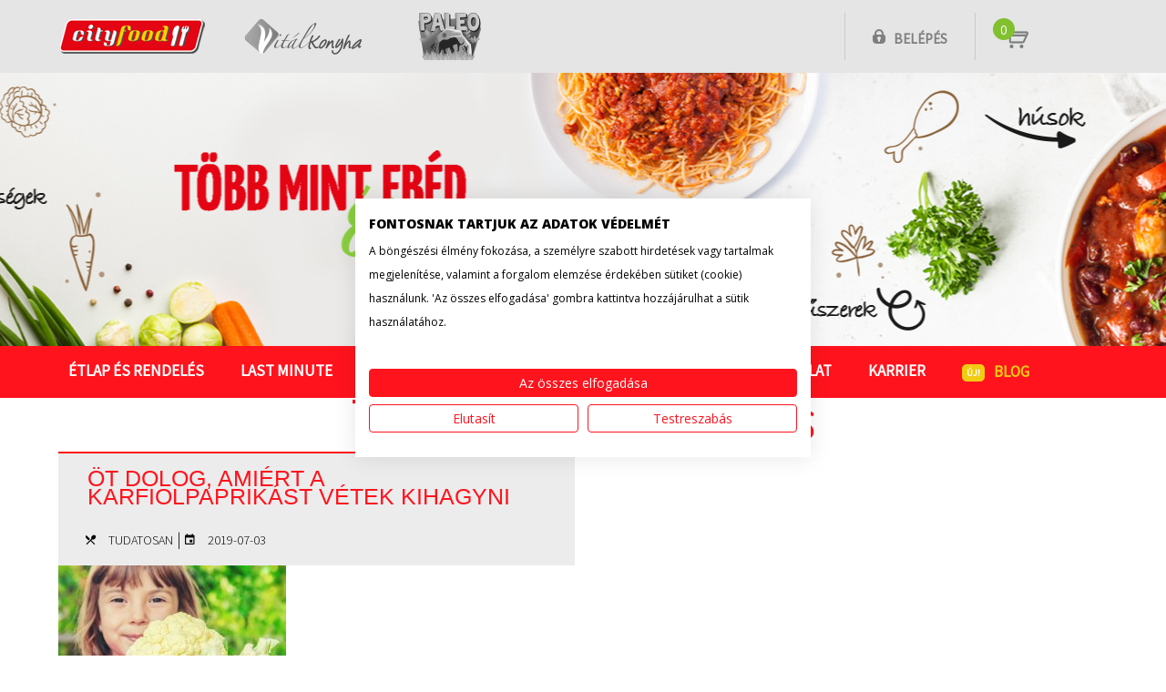

--- FILE ---
content_type: text/html; charset=UTF-8
request_url: https://www.cityfood.hu/tag/karfiolpaprikas/
body_size: 44100
content:
<!doctype html>
<html lang="hu-HU" prefix="og: http://ogp.me/ns#" class="no-js">
	<head>
    <!-- Google Tag Manager -->
<script>(function(w,d,s,l,i){w[l]=w[l]||[];w[l].push({'gtm.start': new Date().getTime(),event:'gtm.js'});
var f=d.getElementsByTagName(s)[0], j=d.createElement(s),dl=l!='dataLayer'?'&l='+l:'';j.async=true;j.src='https://www.googletagmanager.com/gtm.js?id='+i+dl;f.parentNode.insertBefore(j,f);
})(window,document,'script','dataLayer','GTM-5864M5');</script>
<!-- End Google Tag Manager -->
<!-- Facebook Tag Manager -->
<meta name="facebook-domain-verification" content="pznx54ldwh539kvkws0jekk7douy43" />
<!-- End Facebook Tag Manager -->
		<meta charset="utf-8">
		<title>karfiolpaprikás Archives - CityFood : CityFood</title>
          <!--script>
  (function(i,s,o,g,r,a,m){i['GoogleAnalyticsObject']=r;i[r]=i[r]||function(){
  (i[r].q=i[r].q||[]).push(arguments)},i[r].l=1*new Date();a=s.createElement(o),
  m=s.getElementsByTagName(o)[0];a.async=1;a.src=g;m.parentNode.insertBefore(a,m)
  })(window,document,'script','//www.google-analytics.com/analytics.js','ga');

  ga('create', 'UA-12959809-1', 'auto');
  ga('send', 'pageview');

</script-->
<!-- Global Site Tag (gtag.js) - Google Analytics -->
<script async src="https://www.googletagmanager.com/gtag/js?id=UA-107358842-1"></script>
<script>
  window.dataLayer = window.dataLayer || [];
  function gtag(){dataLayer.push(arguments)};
  gtag('js', new Date());

  gtag('config', 'UA-107358842-1');
</script>

        		<link href="//www.google-analytics.com" rel="dns-prefetch">
    <link href="https://www.cityfood.hu/wp-content/themes/cityfood-theme/img/icons/favicon.ico" rel="shortcut icon">
    <link href="https://www.cityfood.hu/wp-content/themes/cityfood-theme/img/icons/touch.png" rel="apple-touch-icon-precomposed">

		<meta http-equiv="X-UA-Compatible" content="IE=edge,chrome=1">
		<meta name="viewport" content="width=device-width, initial-scale=1.0">
        <meta name="description" content="A Cityfood házias ízeket és egyben kiadós ebédet visz az otthonába. Válogasson a több, mint 40-féle ételünk közül nap mint nap, és tapasztalja meg Ön is, hogy ez &quot;Több, mint ebéd.&quot;!">
		

		<link href="https://fonts.googleapis.com/css?family=Open+Sans:400,600,800&amp;subset=latin-ext" rel="stylesheet">
		<link href="https://fonts.googleapis.com/css?family=Source+Sans+Pro:300,400&amp;subset=latin-ext" rel="stylesheet">
		<link href="https://fonts.googleapis.com/css?family=Yanone+Kaffeesatz:400,700&amp;subset=latin-ext" rel="stylesheet">
		<link href="https://fonts.googleapis.com/css?family=Arvo:400,700|Bree+Serif&amp;subset=latin-ext" rel="stylesheet">
        <link rel="stylesheet" href="https://www.cityfood.hu/wp-content/themes/cityfood-theme/css/material-design-iconic-font.min.css" /> 
        <link rel="stylesheet" href="https://www.cityfood.hu/wp-content/themes/cityfood-theme/css/foundation.css">
		
<!-- This site is optimized with the Yoast SEO plugin v5.8 - https://yoast.com/wordpress/plugins/seo/ -->
<link rel="canonical" href="https://www.cityfood.hu/tag/karfiolpaprikas/" />
<meta property="og:locale" content="hu_HU" />
<meta property="og:type" content="object" />
<meta property="og:title" content="karfiolpaprikás Archives - CityFood" />
<meta property="og:url" content="https://www.cityfood.hu/tag/karfiolpaprikas/" />
<meta property="og:site_name" content="CityFood" />
<meta name="twitter:card" content="summary_large_image" />
<meta name="twitter:title" content="karfiolpaprikás Archives - CityFood" />
<script type='application/ld+json'>{"@context":"http:\/\/schema.org","@type":"WebSite","@id":"#website","url":"https:\/\/www.cityfood.hu\/","name":"CityFood","potentialAction":{"@type":"SearchAction","target":"https:\/\/www.cityfood.hu\/?s={search_term_string}","query-input":"required name=search_term_string"}}</script>
<!-- / Yoast SEO plugin. -->

<link rel='dns-prefetch' href='//consent.cookiefirst.com' />
<link rel='dns-prefetch' href='//s.w.org' />
<link rel='stylesheet' id='contact-form-7-css'  href='https://www.cityfood.hu/wp-content/plugins/contact-form-7/includes/css/styles.css?ver=4.9' media='all' />
<link rel='stylesheet' id='cookiefirst-plugin-css'  href='https://www.cityfood.hu/wp-content/plugins/cookiefirst-plugin/public/css/cookiefirst-plugin-public.css?ver=1.0.0' media='all' />
<link rel='stylesheet' id='tooltipster-style-css'  href='https://www.cityfood.hu/wp-content/plugins/foodPlugin/assets/tooltipster/dist/css/tooltipster.bundle.min.css?ver=201610' media='all' />
<link rel='stylesheet' id='tooltipster-light-css'  href='https://www.cityfood.hu/wp-content/plugins/foodPlugin/assets/tooltipster/dist/css/plugins/tooltipster/sideTip/themes/tooltipster-sideTip-light.min.css?ver=201610' media='all' />
<link rel='stylesheet' id='colorbox-style-css'  href='https://www.cityfood.hu/wp-content/plugins/foodPlugin/assets/colorbox/colorbox.css?ver=201610' media='all' />
<link rel='stylesheet' id='jquery-confirm-master-style-css'  href='https://www.cityfood.hu/wp-content/plugins/foodPlugin/assets/jquery-confirm-master/dist/jquery-confirm.min.css?ver=201701' media='all' />
<link rel='stylesheet' id='normalize-css'  href='https://www.cityfood.hu/wp-content/themes/cityfood-theme/normalize.css?ver=1.0' media='all' />
<link rel='stylesheet' id='easyautocomplete-css'  href='https://www.cityfood.hu/wp-content/themes/cityfood-theme/js/lib/easy-autocomplete.min.css?ver=1.0' media='all' />
<link rel='stylesheet' id='hovercss-css'  href='https://www.cityfood.hu/wp-content/themes/cityfood-theme/hover.css?ver=1.0' media='all' />
<link rel='stylesheet' id='cityfood-css'  href='https://www.cityfood.hu/wp-content/themes/cityfood-theme/style.css?ver=5.55' media='all' />
<script type='text/javascript' src='https://www.cityfood.hu/wp-content/themes/cityfood-theme/js/lib/conditionizr-4.3.0.min.js?ver=4.3.0'></script>
<script type='text/javascript' src='https://www.cityfood.hu/wp-content/themes/cityfood-theme/js/lib/modernizr-2.7.1.min.js?ver=2.7.1'></script>
<script type='text/javascript' src='https://www.cityfood.hu/wp-includes/js/jquery/jquery.js?ver=1.12.4'></script><script>jQueryWP = jQuery;</script>
<script type='text/javascript' src='https://www.cityfood.hu/wp-includes/js/jquery/jquery-migrate.min.js?ver=1.4.1'></script>
<script type='text/javascript' src='https://www.cityfood.hu/wp-content/themes/cityfood-theme/js/scripts.js?ver=2.3.3'></script>
<script type='text/javascript' src='https://www.cityfood.hu/wp-content/themes/cityfood-theme/js/lib/wp-jquery.easy-autocomplete.js?ver=1.0.0'></script>
<script type='text/javascript' src='https://www.cityfood.hu/wp-content/plugins/cookiefirst-plugin/public/js/cookiefirst-plugin-public.js?ver=1.0.0'></script>
<script type='text/javascript' src='https://consent.cookiefirst.com/sites/cityfood.hu-04270573-6e10-4f97-a7ef-09ee00c1406b/consent.js?ver=4.8.2'></script>
<script type='text/javascript' src='https://www.cityfood.hu/wp-content/plugins/foodPlugin/assets/tooltipster/dist/js/tooltipster.bundle.min.js?ver=4.8.2'></script>
<script type='text/javascript' src='https://www.cityfood.hu/wp-content/plugins/foodPlugin/assets/jquery-loading-overlay-1.5.1/src/loadingoverlay.min.js?ver=4.8.2'></script>
<script type='text/javascript' src='https://www.cityfood.hu/wp-content/plugins/foodPlugin/assets/colorbox/jquery.colorbox-min.js?ver=4.8.2'></script>
<script type='text/javascript' src='https://www.cityfood.hu/wp-content/plugins/foodPlugin/assets/jquery-confirm-master/dist/jquery-confirm.min.js?ver=4.8.2'></script>
<script type='text/javascript' src='https://www.cityfood.hu/wp-content/plugins/foodPlugin/assets/fancyselect/fancySelect.js?ver=4.8.2'></script>
<link rel='https://api.w.org/' href='https://www.cityfood.hu/wp-json/' />
<script type="text/javascript">
(function(url){
	if(/(?:Chrome\/26\.0\.1410\.63 Safari\/537\.31|WordfenceTestMonBot)/.test(navigator.userAgent)){ return; }
	var addEvent = function(evt, handler) {
		if (window.addEventListener) {
			document.addEventListener(evt, handler, false);
		} else if (window.attachEvent) {
			document.attachEvent('on' + evt, handler);
		}
	};
	var removeEvent = function(evt, handler) {
		if (window.removeEventListener) {
			document.removeEventListener(evt, handler, false);
		} else if (window.detachEvent) {
			document.detachEvent('on' + evt, handler);
		}
	};
	var evts = 'contextmenu dblclick drag dragend dragenter dragleave dragover dragstart drop keydown keypress keyup mousedown mousemove mouseout mouseover mouseup mousewheel scroll'.split(' ');
	var logHuman = function() {
		if (window.wfLogHumanRan) { return; }
		window.wfLogHumanRan = true;
		var wfscr = document.createElement('script');
		wfscr.type = 'text/javascript';
		wfscr.async = true;
		wfscr.src = url + '&r=' + Math.random();
		(document.getElementsByTagName('head')[0]||document.getElementsByTagName('body')[0]).appendChild(wfscr);
		for (var i = 0; i < evts.length; i++) {
			removeEvent(evts[i], logHuman);
		}
	};
	for (var i = 0; i < evts.length; i++) {
		addEvent(evts[i], logHuman);
	}
})('//www.cityfood.hu/?wordfence_lh=1&hid=B2962E3781F7FE1A38CD44F709887859');
</script><meta name="generator" content="Powered by Visual Composer - drag and drop page builder for WordPress."/>
<!--[if lte IE 9]><link rel="stylesheet" type="text/css" href="https://www.cityfood.hu/wp-content/plugins/js_composer/assets/css/vc_lte_ie9.min.css" media="screen"><![endif]--><noscript><style type="text/css"> .wpb_animate_when_almost_visible { opacity: 1; }</style></noscript>        <style type="text/css">
        .lmhidden{ /*display:none !important;*/ background-color:green; }
        </style>
		<script>

        // conditionizr.com
        // configure environment tests
        conditionizr.config({
            assets: 'https://www.cityfood.hu/wp-content/themes/cityfood-theme',
            tests: {}
        });

        </script>

        <script>
        
  function  klikktovitalkonyha()
    {
    var klkv=jQuery("#floating-menu div[data-target=Vitalkonyha]");
    if(klkv.length)
        {
        klkv.trigger("click");
        //klkv.trigger("click");
        //setTimeout(klikktovitalkonyha2,50);
        }
    }
    
    function  klikktopaleo()
    {
    var klkv=jQuery("#floating-menu div[data-target=Paleo]");
    if(klkv.length)
        {
        klkv.trigger("click");
        //klkv.trigger("click");
        //setTimeout(klikktovitalkonyha2,50);
        }
    }
    
    function  klikktovitalkonyha2()
    {
    var klkv2=jQuery("#floating-menu div[data-target=Vitalkonyha]");
    if(klkv2.length)
        {
        klkv2.trigger("click");
        }
    }
 
 
 
 function pluszminusz(event,that)
        {
        event.preventDefault();
		
		var $button		= jQuery(that);
        if ($button.attr('class') == 'icon-button plus') {
			var foodPar     = $button.parent().find('input[type=hidden].plusz');
		} else {
			var foodPar     = $button.parent().find('input[type=hidden].minusz');
		}  
        if(!$button.parent().hasClass("hetibut"))
        
         {
        var numfield=$button.parent().find('input[type=text]');
		var oldValue	= numfield.val();
        
        if( $button.parent().hasClass('cookiefield') ){
			if( $button.hasClass('plus') ) {
				oldValue++;
			}
			else {
				oldValue--;

				if( oldValue < 0 ){
					oldValue = 0;
				}
			}

			numfield.val( oldValue );

			return false;
		}      
        
        var op=foodPar.attr("data-op");
        var kosar=foodPar.attr("data-kosar");
        var db=foodPar.attr("data-db");
        var etelid=foodPar.attr("data-etelid");
        var Ar=foodPar.attr("data-Ar");
        var datum=foodPar.attr("data-datum");
        var url=foodPar.attr("data-url");
        
        //alert(url+" --- "+op+" --- "+kosar+" --- "+db+" --- "+etelid+" --- "+Ar+" --- "+datum);        
        
        kosarmuvelet(url,op,kosar,db,etelid,Ar,datum,function(){
        var url2=url = url.substring(0, url.lastIndexOf("/") + 1);
        url2+="foodindex.php?foodpage=minicart";
        jQuery.get(url2,function(data){
        jQuery("#minicartbox").html(data);
        initminicart();
        //alert(data);
        });
        //alert("OK");
        });        
        
         }
        else
            {
            //alert("HETI");
            var op=foodPar.attr("data-op");
            var kosar=foodPar.attr("data-kosar");
            var db=foodPar.attr("data-db");
            var hetikategoria=foodPar.attr("data-kategoria");
            var hetiAr=foodPar.attr("data-Ar");
            var url=foodPar.attr("data-url");
            var pfix1=foodPar.attr("data-pfix1");
            var pfix2=foodPar.attr("data-pfix2");
            var ev=foodPar.attr("data-ev");
            var het=foodPar.attr("data-het");
        
            kosarmuvelet_heti(pfix1,pfix2,ev,het,url,op,kosar,db,hetikategoria,hetiAr,function(){
        var url2=url = url.substring(0, url.lastIndexOf("/") + 1);
        url2+="foodindex.php?foodpage=minicart";
        jQuery.get(url2,function(data){
        jQuery("#minicartbox").html(data);
        initminicart();
        //alert(data);
        });
        //alert("OK");
        });
            }
        
	
        }       
        
 function init_ttipsterkep(that)
    {
    $that=jQuery(that);
    if($that.hasClass("tooltipstered")) return;
    $that.tooltipster({
            animation: 'fade',
            updateAnimation: null,
            delay: 200,
            theme: 'tooltipster-light',
            maxWidth: 400,
            contentAsHTML: true,
            interactive: true,

            
            trigger: 'custom',
            triggerOpen: {
          
                mouseenter: true,
                touchstart: true
            },
            triggerClose: {
                scroll: true,
                tap: true,
                mouseleave: true
            },                        
            
            functionBefore: function(instance, helper){
    //var content = $(helper.origin).find('.tooltip_content'); //.detach();
    //alert(content.parent().html());
    if(helper.event.type=="click" && false)  
        {
    alert(helper.event.type);
        }
    $orig=jQuery(helper.origin);
     if ($orig.data('loaded') !== true)
       {
       instance.content("Letöltés...");
       //$orig.find('.tooltip_content').detach();
        var att = $orig.attr('data-url');
        var nev=$orig.attr('data-nev');
         var kepid=$orig.attr('data-kepid');

        if (typeof att !== typeof undefined && att !== false) 
            {
            jQuery.get(att,function(realurl){
            var im='<strong><span class="food-tooltip-kep-text">'+nev+'</span></strong><br /><a id="'+kepid+'"><img style="padding-bottom:5px; max-width:400px;" src="'+realurl+'"/></a>';
            var img = jQuery("<img />").attr('src', realurl).on('load', function() 
            {
            if (!this.complete || typeof this.naturalWidth == "undefined" || this.naturalWidth == 0) 
                {
                //alert('broken image!');
                } 
            else 
                {
                instance.content(im);
                $orig.data('loaded',true);
                }
            });
            });
            


            //alert(im);
            
            }
    }
    
        }
        });
        
        $that.on("click.kep",function(event){
  var w= jQuery( window ).width() ;
  if(w>1024)
    {
    var $this=jQuery(this);
    var url=jQuery(this).attr("data-url");
    var nev=jQuery(this).attr("data-nev");
    jQuery.get(url,function(realurl){
    jQuery.colorbox({href:realurl, maxHeight:800, maxWidth:980, opacity:0.75, title: nev },function(){
       jQuery("#cboxLoadedContent").find("img").attr("alt",nev); 
    });
    
    });
    }

});

$that.trigger( "mouseover" );
            }
                
function init_ttipster_orig(that)
    {
    $that=jQuery(that);
    if($that.hasClass("tooltipstered")) return;
    //var docdom=document.domain;
    //document.domain="marketing.cityfood.hu";
    //var server="marketing.cityfood.hu";
    //var server="tst.cityfood.hu";
    //var url='https://'+server+'/food/osszetevok/hu/'+$that.data("filenev"); //foodCDN::$osszetevokdir
    
    var url='https://www.cityfood.hu/getosszetevok'+'/?k='+$that.data("kategoria")+'&d='+$that.data("datum")+'&l='+$that.data("lang"); //
    //alert(url);
    jQuery.get(url, function(data) {
       //  alert(data);
         $that.tooltipster({
            animation: '',
            delay: 0,
            animationDuration: 0,
            updateAnimation: null,
            theme: 'tooltipster-light',
            maxWidth: 400,
            contentAsHTML: true,
            trigger: 'custom',
            triggerOpen: {
                click: true,
                mouseenter: true,
                touchstart: true
            },
            triggerClose: {
                scroll: true,
                tap: true,
                mouseleave: true
            },
       content: data
    
});
//jQuery("#"+$that.data("filenev")).css("height","1000px;");//outerHeight(1000);
/*var ifr=$that.tooltipster('content');

ifr.load(function() {
  jQuery(this).height( jQuery(this).contents().find("body").height() );
});
*/
$that.trigger( "mouseover" );           

 
                
            });    
    
    //document.domain==docdom;
    }
    
function init_ttipster(that)
    {
    $that=jQuery(that);
    if($that.hasClass("tooltipstered")) return;
    $that.tooltipster({
            animation: 'fade',
            updateAnimation: null,
            delay: 0,
            theme: 'tooltipster-light',
            maxWidth: 400,
            contentAsHTML: true,
            interactive: false,

            
            trigger: 'custom',
            triggerOpen: {
          
                mouseenter: true,
                touchstart: true
            },
            triggerClose: {
                scroll: true,
                tap: true,
                mouseleave: true
            },                        
            
            functionBefore: function(instance, helper){
    
    $orig=jQuery(helper.origin);
     if ($orig.data('loaded') !== true)
       {
       instance.content("Letöltés...");
  
        var url='https://www.cityfood.hu/getosszetevok'+'/?k='+$that.data("kategoria")+'&d='+$that.data("datum")+'&l='+$that.data("lang");
        if (typeof url !== typeof undefined && url !== false)
        jQuery.get(url, function(osszdata) {
        
        instance.content(osszdata);
        $orig.data('loaded',true);  
        
        });

        
        }
    
        }
        });
        
$that.trigger( "mouseover" );
            }
 
function setIH(bo,he)
    {
    bo.height(he);
    }
                
function initminicart()
    {
    jQuery('.bigminus-minicart').on( 'click', function(event) {
		event.preventDefault();
		
		var $button		= jQuery(this);
		var foodPar     = $button.parent().parent().find('input[type=hidden].minusz');
 
        var op=foodPar.attr("data-op");
        var kosar=foodPar.attr("data-kosar");
        var db=999999;
        var etelid=foodPar.attr("data-etelid");
        var Ar=foodPar.attr("data-Ar");
        var datum=foodPar.attr("data-datum");
        var url=foodPar.attr("data-url");

        var prot=location.protocol;
        var url2=url.match('^'+prot+'\/\/[^/]+\/');
        url2+="food/foodindex.php?foodpage=minicart";
;
        //alert(url+" --- "+op+" --- "+kosar+" --- "+db+" --- "+etelid+" --- "+Ar+" --- "+datum);        

        kosarmuvelet(url,op,kosar,db,etelid,Ar,datum,function(){

        jQuery.get(url2,function(data){

        jQuery("#minicartbox").html(data);

        initminicart();
        //alert(data);
        });
        //alert("OK");
        });      
          
	});
    
    jQuery('.bigminus-minicart-heti').on( 'click', function(event) {
		event.preventDefault();
		
        var $button		= jQuery(this);
		var foodPar     = $button.parent().parent().find('input[type=hidden].minusz');
        
        
        var op=foodPar.attr("data-op");
            var kosar=foodPar.attr("data-kosar");
            var db=999999;
            var hetikategoria=foodPar.attr("data-kategoria");
            var hetiAr=foodPar.attr("data-Ar");
            var url=foodPar.attr("data-url");
            var pfix1=foodPar.attr("data-pfix1");
            var pfix2=foodPar.attr("data-pfix2");
            var ev=foodPar.attr("data-ev");
            var het=foodPar.attr("data-het");
        
            kosarmuvelet_heti(pfix1,pfix2,ev,het,url,op,kosar,db,hetikategoria,hetiAr,function(){
        var url2=url = url.substring(0, url.lastIndexOf("/") + 1);
        url2+="foodindex.php?foodpage=minicart";
        jQuery.get(url2,function(data){
        jQuery("#minicartbox").html(data);
        initminicart();
        //alert(data);
        });
        //alert("OK");
        });        
        
        
        
        /*
        
		var $button		= jQuery(this);
		var foodPar     = $button.parent().parent().find('input[type=hidden].minusz');
 
        var op=foodPar.attr("data-op");
        var kosar=foodPar.attr("data-kosar");
        var db=999999;
        var etelid=foodPar.attr("data-etelid");
        var Ar=foodPar.attr("data-Ar");
        var datum=foodPar.attr("data-datum");
        var url=foodPar.attr("data-url");

        var prot=location.protocol;
        var url2=url.match('^'+prot+'\/\/[^/]+\/');
        url2+="food/foodindex.php?foodpage=minicart";
;
       
        kosarmuvelet(url,op,kosar,db,etelid,Ar,datum,function(){

        jQuery.get(url2,function(data){

        jQuery("#minicartbox").html(data);

        initminicart();
       
        });
       
        });      
          */
	});
    }
        
        
        
function food_isDecimal(n)
    {
    return /^\d+$/.test(n);
    }
    
function food_isInt(n) 
    {
    if(food_isDecimal(n))
        {
        return n % 1 === 0;
        }
    return false;
    }    

var food_handling_thisinput={};

function food_handling_input(id)
    {
    food_handling_thisinput[id]=true;
    }
    
function food_not_handling_input(id)
    {
    food_handling_thisinput[id]=false;
    }

function food_is_handling_input(id)
    {
    return(food_handling_thisinput[id]);
    }

function food_handle_eteldarabinput(obj) 
    {
    $this=jQuery(obj);
    //var $this=$(this);
    $this.attr("disabled","disabled");
    var v=$this.val();
    if(v.trim()=="")
        {
        v=0;
        }
    
    var isnt=food_isInt(v);
    if(!isnt)
        {
        v=0;
        }
        
    if(food_isInt(v))
        {
        v=parseInt(v);
        var ov=parseInt($this.attr("data-value"));
        if(v<0)
            {
            v=0;
            }
        var delta=v-ov;
        if(delta!=0)
            {
            if(delta>0)
                {
                var foodPar = $this.parent().find('input[type=hidden].plusz');
                }
            else
                {
                var foodPar = $this.parent().find('input[type=hidden].minusz');
                delta=(-1)*delta;
                }
            var op=foodPar.attr("data-op");
            var kosar=foodPar.attr("data-kosar");
            var db=delta;
            var etelid=foodPar.attr("data-etelid");
            var Ar=foodPar.attr("data-Ar");
            var datum=foodPar.attr("data-datum");
            var url=foodPar.attr("data-url");
            kosarmuvelet(url,op,kosar,db,etelid,Ar,datum);  
            }
        }
    //$this.removeAttr('disabled');	
    }     
    
         //   console.log("header ready elott:"+performance.now());
        jQuery(document).ready(function($) {
            var ezafooldal=false;
           jQuery('figure .scrollto').on('click', function(){
            var that=this;
 			var target = jQuery(this).data('target');
			var top = jQuery('.cf_row[data-id="'+target+'"]').offset().top;
			//var offset = 173;
            var offset=jQuery("div.cityfood_header").height();
            //alert(top - offset);
            var toscroll=top-offset;
         
			jQuery('html,body').stop().animate({scrollTop: toscroll}, 1000, 'swing',function(){
            jQuery(this).scrollTop(toscroll+1);
            megegyszer(that);
            });
		});        
        
        
        //jQuery(".cf_row").css("display","flex");
//console.log("header.php ready START:"+performance.now());
        // Number input
	jQuery('div.number-field input[type="text"]').not(".azetlapon").after('<a class="icon-button minus" href="#"  onclick="pluszminusz(event,this)"><i class="zmdi zmdi-minus-square" style="width:25px; height:25px;"></i></a>' +   '<a class="icon-button plus" href="#"  onclick="pluszminusz(event,this)"><i class="zmdi zmdi-plus-square" style="width:25px; height:25px;"></i></a>');
	
	
/*    
    jQuery('.cell .number-field input').each( function() {
		if( jQuery(this).val() > 0) {
			jQuery(this).closest('.cell').addClass('active');
		}
	});
	*/				
    
    /*
	jQuery('.number-field .icon-button').on( 'click', function(event) {
		event.preventDefault();
		
		var $button		= jQuery(this);
        if ($button.attr('class') == 'icon-button plus') {
			var foodPar     = $button.parent().find('input[type=hidden].plusz');
		} else {
			var foodPar     = $button.parent().find('input[type=hidden].minusz');
		}  
        if(!$button.parent().hasClass("hetibut"))
        
         {
        var numfield=$button.parent().find('input[type=text]');
		var oldValue	= numfield.val();
        
             
        
        var op=foodPar.attr("data-op");
        var kosar=foodPar.attr("data-kosar");
        var db=foodPar.attr("data-db");
        var etelid=foodPar.attr("data-etelid");
        var Ar=foodPar.attr("data-Ar");
        var datum=foodPar.attr("data-datum");
        var url=foodPar.attr("data-url");
        
        //alert(url+" --- "+op+" --- "+kosar+" --- "+db+" --- "+etelid+" --- "+Ar+" --- "+datum);        
        
        kosarmuvelet(url,op,kosar,db,etelid,Ar,datum,function(){
        var url2=url = url.substring(0, url.lastIndexOf("/") + 1);
        url2+="foodindex.php?foodpage=minicart";
        jQuery.get(url2,function(data){
        jQuery("#minicartbox").html(data);
        initminicart();
        //alert(data);
        });
        //alert("OK");
        });        
        
         }
        else
            {
            //alert("HETI");
            var op=foodPar.attr("data-op");
            var kosar=foodPar.attr("data-kosar");
            var db=foodPar.attr("data-db");
            var hetikategoria=foodPar.attr("data-kategoria");
            var hetiAr=foodPar.attr("data-Ar");
            var url=foodPar.attr("data-url");
            var pfix1=foodPar.attr("data-pfix1");
            var pfix2=foodPar.attr("data-pfix2");
            var ev=foodPar.attr("data-ev");
            var het=foodPar.attr("data-het");
        
            kosarmuvelet_heti(pfix1,pfix2,ev,het,url,op,kosar,db,hetikategoria,hetiAr,function(){
        var url2=url = url.substring(0, url.lastIndexOf("/") + 1);
        url2+="foodindex.php?foodpage=minicart";
        jQuery.get(url2,function(data){
        jQuery("#minicartbox").html(data);
        initminicart();
        //alert(data);
        });
        //alert("OK");
        });
            }
        
	});
        */
        
        
        
        jQuery('.custom-select').fancySelect({forceiOS: true});
        
        /* confirm */
        
        jQuery('.usercimtorol').on( 'click', function(event) {
		event.preventDefault();
        var confirmed=false;
        var $this=jQuery(this);
        var loginNev= $this.attr("data-loginNev");
        var address= $this.attr("data-address");
        

        jQuery.confirm({
        title: '<span style="color:red; font-size:16px;"><b>'+loginNev+'</b> &nbsp;&nbsp;&nbsp;azonosítóhoz tartozó cím törlése</span>',
        content: '<span style="color:red; font-weight:bold; font-size:13px;">Biztos benne, hogy törölni szeretné rendszerünkből az alábbi szállítási címét? </span><br><br><span style="color:black;  font-weight:normal; font-size:14px;">'+address+'</span>',
        /* (Ha csak ez az egyetlen címe szerepel rendszerünkben, a törlés után nem tud bejelentkezni, ha később újra rendelni szeretne, természetesen egy új regisztráció után megteheti). */
        type: 'red',
        boxWidth: '400px',
        useBootstrap: false,
        buttons: {
            confirm: {
            text: 'Igen, kérem töröljék!',
            btnClass: 'btn-red',
            action: function(){
            
            jQuery.get("https://www.cityfood.hu/food/foodindex.php?foodpage=ugyfelcimtorles&azonosito="+loginNev);
            }
        },
            cancel: { 
                text: 'Mégsem',
                action: function () {
                confirmed=false;
                }
            }
        }
        });        
        
        
        
        });     
        
        /* confirm vege */
        
        
        jQuery(".KARTYAKEP").colorbox({opacity:0.75 });
        jQuery("div.KARTYAKEPDIV").find("a").colorbox({opacity:0.75 });
    
        
    // magan vagy ceg
    
    $(".toggle-ceg").on( 'click', function(event) {
    $this=$(this);
    $this.parent().find('input[type=hidden].maganvagyceges').val($this.val());
    if($this.val()=='ceg')
        {
        $this.parent().find('.adoszam-mezo').find('input[type=text]').css({"display":"block","width":"auto", "float":"left"}).attr("required","required");
        $this.parent().find('.adoszam-mezo').find('.adokot').css({"display":"block", "float":"left"});
        }
    else
        {
        $this.parent().find('.adoszam-mezo').find('input[type=text]').css("display","none").removeAttr("required");
        $this.parent().find('.adoszam-mezo').find('.adokot').css({"display":"none", "float":"left"});
        }
    // uj resz        
     
        
        
    var $szamneves=$this.parent().parent().parent().parent().find(".szamneves");
    var $szamnevresz=$szamneves.find(".szamnevresz");
    var $szamnevteljes=$szamneves.find(".szamnevteljes");
    if($this.val()=='ceg')
        {
        $szamnevresz.addClass("szhide");
        $szamnevteljes.removeClass("szhide");
        }
    else
        {
        $szamnevteljes.addClass("szhide");
        $szamnevresz.removeClass("szhide");
        $szamneves.find(".szamnevresz1 input").val($("input[name=UNev1]").val());
        $szamneves.find(".szamnevresz2 input").val($("input[name=UNev2]").val());
        $szamneves.find(".szamnevteljes input").val(($("input[name=UNev1]").val()+' '+$("input[name=UNev2]").val()).trim());
        }        
        
        
    });
    
    
     $(".szamnevresz input").on("keyup change",function(event){
                    $this = $(this);
  $this.parent().parent().find('.szamnevteljes input').val($this.parent().parent().find(".szamnevresz1 input").val() + ' ' + $this.parent().parent().find(".szamnevresz2 input").val());

        
    // uj resz vege    
    });
    
    // adoszamhoz
    
    $(".ados").on( 'keyup', function(event) {
    $this=$(this);
    $this.parent().find('input[type=hidden]').val($this.parent().find('.ado1').val() + '-' + $this.parent().find('.ado2').val() + '-' + $this.parent().find('.ado3').val());

    });    
    
    $(".ados").on( 'keypress', function(event) {
    $this=$(this);
    var code = event.keyCode || event.which;
    var cha = String.fromCharCode(code);
    if($this.hasClass("ado1"))
        {
        var reg8=new RegExp('[0-9]{8}');
        var reg1=new RegExp('[0-9]');
        if(reg8.test($this.val()) && reg1.test(cha) )
            {
            var $next=$this.parent().find('.ado2');
            if($next.val()=='')
                {
                $next.focus().val(cha);
                }
            }
        }
        
    if($this.hasClass("ado2"))
        {
        var reg1=new RegExp('[0-9]');
        if(reg1.test($this.val()) && reg1.test(cha) )
            {
            var $next=$this.parent().find('.ado3');
            if($next.val()=='')
                {
                $next.focus().val(cha);
                }
            }
        }
        
    });     
    
            
        
        
        // Form clone
	/*
	jQuery('[data-clone-add]').on( 'click', function(event) {
		event.preventDefault();
		
		var $cloneClass		= jQuery(this).data('clone-add');
		var $cloneObject	= jQuery('.' + $cloneClass).last();
		
		$cloneObject.clone(true).insertAfter( $cloneObject );
		jQuery('.' + $cloneClass).last().find('input[type=text]').val('');
	});
    
    */
    
    $('[data-clone-add]').on( 'click', function(event) {
		event.preventDefault();
		
		var $cloneClass		= $(this).data('clone-add');
		var $cloneObject	= $('.' + $cloneClass).last();
		
        $cloneObject.find('input.toggle-ceg:checked').css("color","red");
        var val=$cloneObject.find('input.toggle-ceg:checked').val();
        
		$cloneObject.clone(true).insertAfter( $cloneObject );

        $cloneObject.find('input.toggle-ceg').filter("[value="+val+"]").prop("checked", true);
        
		$('.' + $cloneClass).last().find('input[type=text]').val('');
        
        var ra=new String(Math.floor(Math.random() * 100));
        var da=new String(Date.now());
        var uid=ra+da;
        $('.' + $cloneClass).last().find('input[type=radio].toggle-ceg').attr("name","rad["+uid+"]");
        
        $('.' + $cloneClass).last().find('input[type=radio].toggle-ceg').removeAttr("checked");
        
        $('.' + $cloneClass).last().find('input[type=hidden]').val('');
        
        $('.' + $cloneClass).last().find('.adoszam-mezo').find('input[type=text]').css("display","none").removeAttr("required");
        $('.' + $cloneClass).last().find('.adoszam-mezo').find('.adokot').css({"display":"none", "float":"left"});
	});
        	
	// Form clone remove
	
	jQuery('[data-clone-remove]').on( 'click', function(event) {
		event.preventDefault();
		
		jQuery(this).closest('[data-clone]').remove();
	});
	
    // chboxtohidden
    
    jQuery(".food-chboxtohidden").on("click.chboxtohidden",function(){
	$this=jQuery(this);
	$this.prev("input[type=hidden]").val($this.is(":checked") ? "1" : "0");	
		}); 
    
	// Shipping form toggle
	jQuery('.toggle-shipping').each(function(){
    $this=jQuery(this);  
    var checked	= $this.prop('checked');
	var block	= $this.closest('.shipping-section').find('.shipping-form');
	
	if( checked ) {
		block.slideUp( 300 );
	} else {
		block.slideDown( 300 );
	}
    });
    
    
	
	
	jQuery('.toggle-shipping').change(function() {
		var checked	= jQuery(this).prop('checked');
		var block	= jQuery(this).closest('.shipping-section').find('.shipping-form');
        
        $this=jQuery(this);
        
		if( checked ) {
			block.slideUp( 300 );
            $this.prev("input[type=hidden]").val(1);	
            block.find('input[type=text]').removeAttr("required");
		} else {
			block.slideDown( 300 );
            $this.prev("input[type=hidden]").val(0);
            block.find('input[type=text]').attr("required","");
		}
	});

    // Custom select
	
	jQuery('.custom-select').fancySelect();
	
    jQuery("#cimvalto").fancySelect().on('change.fs', function () {
      var cimid=jQuery(this).val();
      //alert(cimid);
      jQuery("#name-cimid").val(cimid);
      jQuery("#food-cimvaltas-form").submit();
});
    
    jQuery("#ujcim").on("click",function(event){
    event.preventDefault();
        var lathato=jQuery("#ujcimblokk").css("display");
        if(lathato!="none")
            {
            jQuery("#ujcimblokk").css("display","none");
            }
        else
            {
            jQuery("#ujcimblokk").css("display","block");
            }
    });
    
    
// rendeles modositas lapnal cityfood


	

    jQuery('.bigminus').on( 'click', function(event) {
		event.preventDefault();
		
		var $button		= jQuery(this);
		var foodPar     = $button.parent().parent().find('input[type=hidden].minusz');
 
        var op=foodPar.attr("data-op");
        var kosar=foodPar.attr("data-kosar");
        var db=999999;
        var etelid=foodPar.attr("data-etelid");
        var Ar=foodPar.attr("data-Ar");
        var datum=foodPar.attr("data-datum");
        var url=foodPar.attr("data-url");
        
        //alert(url+" --- "+op+" --- "+kosar+" --- "+db+" --- "+etelid+" --- "+Ar+" --- "+datum);        
        
        kosarmuvelet(url,op,kosar,db,etelid,Ar,datum,function(){
        var url2=url = url.substring(0, url.lastIndexOf("/") + 1);
        url2+="foodindex.php?foodpage=minicart";
        jQuery.get(url2,function(data){
        jQuery("#minicartbox").html(data);
        initminicart();
        //alert(data);
        });
        //alert("OK");
        });      
          
	});
    
    jQuery('.bigminus-heti').on( 'click', function(event) {
		event.preventDefault();
		
        var $button		= jQuery(this);
		var foodPar     = $button.parent().parent().find('input[type=hidden].minusz');
        
        
        var op=foodPar.attr("data-op");
            var kosar=foodPar.attr("data-kosar");
            var db=999999;
            var hetikategoria=foodPar.attr("data-kategoria");
            var hetiAr=foodPar.attr("data-Ar");
            var url=foodPar.attr("data-url");
            var pfix1=foodPar.attr("data-pfix1");
            var pfix2=foodPar.attr("data-pfix2");
            var ev=foodPar.attr("data-ev");
            var het=foodPar.attr("data-het");
        
            kosarmuvelet_heti(pfix1,pfix2,ev,het,url,op,kosar,db,hetikategoria,hetiAr,function(){
        var url2=url = url.substring(0, url.lastIndexOf("/") + 1);
        url2+="foodindex.php?foodpage=minicart";
        jQuery.get(url2,function(data){
        jQuery("#minicartbox").html(data);
        initminicart();

        });

        });        
        
 
	});
    
    initminicart();    
    
    
	
     
    // Rendeles modositas 
   
     
   
    jQuery('.modositok').on( 'click', function(event) {
		event.preventDefault();

        jQuery(this).tooltipster("enable");
		jQuery(this).tooltipster('content','Küldés');
		var $button		= jQuery(this);
        var $kartya=jQuery("#name-kartya");
        if($kartya.length)
            {
            var $fizblokk=jQuery("#form-fizetes-blokk");
            var fizeteskell=$fizblokk.css("display");
                {
                if(fizeteskell!="none" && $kartya.val()=="")
                    {
                    //jqFoodapp(this).tooltipster('close');
                    jQuery(this).tooltipster('content', 'Kérem válasszon fizetési módot!');
                    jQuery(this).tooltipster('open');
                    }
                else
                    {
                    jQuery("#food-rendeleskuldes-form").submit();
                    }
                }
            }
        /*
        var kartya =$("#kartya").val();
        $("#name-kartya").val(kartya);
        
        var d=new Date();
        var fizetesok=true;
        var most=Math.round(d.getTime() / 1000);
        //alert("Most: "+most);
        var atipusa=$("#name-a-rendeles-tipusa").val();
        if(atipusa=="modositas")
            {
            $(".kosarsor").each(function(){
             $this=$(this);
             //alert($this.attr("id"));
             var meddig=$this.attr("data-meddig");
             if(meddig<most || true)
                {
                var delta=$this.find(".food-delta").html();
                if(delta!="")
                    {
                    $this.css("color","red");
                    fizetesok=false;
                    }
                }
            });
            
            if(!fizetesok)
                {
                //jqFoodapp(this).tooltipster({});
                jqFoodapp(this).tooltipster('content', 'A pirossal jelölt sorokra a leadás határideje lejárt, kérjük ezeket javítsa, utána újra elküldheti!');
                jqFoodapp(this).tooltipster('open');
                }
            }
        //
        */
  
	});
    
    // Rendeles modositas vege
    
    jQuery('.fizetesmod').on( 'click', function(event) {
		event.preventDefault();
                var jqFoodapp=jQuery;
		jqFoodapp(this).tooltipster('content','Küldés');
		var $button		= jQuery(this);
        var kartya =$button.attr("data-kartya");
        jQuery("#name-kartya").val(kartya);
        
        var d=new Date();
        var fizetesok=true;
        var most=Math.round(d.getTime() / 1000);
        //alert("Most: "+most);
        var atipusa=jQuery("#name-a-rendeles-tipusa").val();
        if(atipusa=="rendeles")
            {
            jQuery(".kosarsor").each(function(){
             $this=jQuery(this);
             //alert($this.attr("id"));
             var meddig=$this.attr("data-meddig");
             if(meddig<most)
                {
                var delta=$this.find(".food-delta").html();
                if(delta!="")
                    {
                    $this.css("color","red");
                    fizetesok=false;
                    }
                }
            });
            
            if(!fizetesok)
                {
                //jqFoodapp(this).tooltipster({});
                jqFoodapp(this).tooltipster('content', 'A pirossal jelölt sorokra a leadás határideje lejárt, kérjük ezeket javítsa, utána újra elküldheti!');
                jqFoodapp(this).tooltipster('open');
                }
            else
                {
                jQuery("#food-rendeleskuldes-form").submit();
                }
            }
        //$("#food-rendeleskuldes-form").submit();
  
	});
    
    
        jQuery('.fizetem').on( 'click', function(event) {
		event.preventDefault();
       var jqFoodapp=jQuery;
        jqFoodapp(this).tooltipster('content','Küldés');
		var $button		= jQuery(this);
        var kosarnev=$button.attr("data-kosarnev");

        var $kartya=jQuery("#name-kartya-"+kosarnev);
        if($kartya.length)
            {
            if($kartya.val()=="")
                {
                //jqFoodapp(this).tooltipster('close');
                jqFoodapp(this).tooltipster( 'option', 'contentAsHTML',  true );
                jqFoodapp(this).tooltipster( 'content' , '<span style="font-size:16px;">Kérem válasszon fizetési módot!</span>' );
                jqFoodapp(this).tooltipster('open');
                }
            else
                {
                //alert($kartya.val());
                jQuery("#food-fizetes-utolag-"+kosarnev).submit();
                }
            }

	});
    
    jQuery('#small-rendeleskuldes').on( 'click', function(event) {
		event.preventDefault();
        var jqFoodapp=jQuery;
		jqFoodapp(this).tooltipster('content','Küldés');
        var kartya =jQuery("#name-small-kartya").val();
        jQuery("#name-kartya").val(kartya);
        var d=new Date();
        var fizetesok=true;
        var most=Math.round(d.getTime() / 1000);
        //alert("Most: "+most);
        
        var atipusa=jQuery("#name-a-rendeles-tipusa").val();
        if(atipusa=="modositas")
            {
            jQuery(".kosarsor").each(function(){
             $this=jQuery(this);
             //alert($this.attr("id"));
             var meddig=$this.attr("data-meddig");
             if(meddig<most || true)
                {
                var delta=$this.find(".food-delta").html();
                if(delta!="")
                    {
                    $this.css("color","red");
                    fizetesok=false;
                    }
                }
            });
            
            if(!fizetesok)
                {
                //jqFoodapp(this).tooltipster({});
                jqFoodapp(this).tooltipster('content', 'A pirossal jelölt sorokra a leadás határideje lejárt, kérjük ezeket javítsa, utána újra elküldheti!');
                jqFoodapp(this).tooltipster('open');
                }
            else
                {
                jQuery("#food-rendeleskuldes-form").submit();
                }
            }        

        jQuery("#food-rendeleskuldes-form").submit();
  
	});
    
    jQuery('.rendeles-torlese').on( 'click', function(event) {
		event.preventDefault();
        var confirmed=false;
        var $this=jQuery(this);
        var heti= parseInt($this.attr("data-het"));
        var jqFoodapp=jQuery;

        jqFoodapp.confirm({
        title: '<span style="color:red;">'+heti+'. heti rendelés lemondása</span>',
        content: '<span style="color:red; font-weight:bold;">Biztos benne, hogy lemondja az egész heti rendelését?</span>',
        type: 'red',
        boxWidth: '400px',
        useBootstrap: false,
        buttons: {
            confirm: {
            text: 'Igen, lemondom',
            btnClass: 'btn-red',
            action: function(){
            jQuery("#name-a-rendeles-tipusa").val("torles");
            //$this=$(this);
            var ev=$this.attr("data-ev");
            var het=$this.attr("data-het");
            jQuery("#name-a-torles-eve").val(ev);
            jQuery("#name-a-torles-hete").val(het);
            //alert("Év: "+ev+" Hét"+het);
            jQuery("#food-rendeleskuldes-form").submit();
            }
        },
            cancel: { 
                text: 'Mégsem',
                action: function () {
                confirmed=false;
                }
            }
        }
        });        
        
        
        //if(confirm("Biztos benne, hogy lemondja az egész heti rendelését?"))
        /*
        if(confirmed)
            {
            //$("#name-kartya").val("torles");
            $("#name-a-rendeles-tipusa").val("torles");
            $this=$(this);
            var ev=$this.attr("data-ev");
            var het=$this.attr("data-het");
            $("#name-a-torles-eve").val(ev);
            $("#name-a-torles-hete").val(het);
            $("#food-rendeleskuldes-form").submit();
            }
            */
        });     

//console.log("header.php ready eredeti START:"+performance.now());
/* eredeti */
					var pathname = window.location.pathname;
					var previousScroll = 0;
					var headerOrgOffset = 180;

					jQuery(window).scroll(function () {
							var top = jQuery(window).scrollTop();
					    var currentScroll = jQuery(this).scrollTop();
					    if (currentScroll > headerOrgOffset && pathname != '/') {
					        if (currentScroll > previousScroll) {
											if(top > 380) {
										  	jQuery('.nav').addClass('small');
						        		jQuery('.main-menu').addClass('small');
												jQuery('.cityfood_header').removeClass('small');

												if($('.login-box').hasClass('open')) {
													$('.login-box').removeClass('open');
												}
												if($('.minicart').hasClass('open')) {
													$('.minicart').removeClass('open');
												}
												if($('#menu-fomenu').hasClass('open')) {
													$('#menu-fomenu').removeClass('open');
												}
												if($('.selectbox_item').hasClass('open')) {
													$('.selectbox_item').removeClass('open');
												}
						        	}
					        } else {
                                    var ezazetlapoldal=false;
											if(top > 380 && !ezazetlapoldal || ezazetlapoldal && currentScroll <= headerOrgOffset) {
					            	jQuery('.nav').removeClass('small');
						        		jQuery('.main-menu').removeClass('small');
												jQuery('.cityfood_header').addClass('small');
						        	}
					        }
					    }
                        else {
                                    var ezazetlapoldal=false;
											if(top > 380 && !ezazetlapoldal || ezazetlapoldal && currentScroll <= headerOrgOffset) {
					            	jQuery('.nav').removeClass('small');
						        		jQuery('.main-menu').removeClass('small');
												jQuery('.cityfood_header').addClass('small');
						        	}
					        }
					    previousScroll = currentScroll;
					});

        	stickyNav();
        	$('.navicon').click(function() {
        		$('.navicon').parent('li').removeClass('active');
        		$(this).parent('li').addClass('active');
        	});
        	$('.food-icon.fitness').mouseenter(function(){
                var info="TÁPÉETÉKEK:<br>"+$(this).attr("data-content");
                info=info.replace(/,/g,",<br>");
                $("#tapertekekbubble").html(info);
        		var x = $(this).offset().left;
        		var y = $(this).offset().top;
        		$('.bubble-container').css({
        			'left' : (x - 41) + 'px',
        			'top'  : (y - 130) + 'px'
        		}).removeClass('hidden');
        	}).mouseleave(function(){
        		$('.bubble-container').addClass('hidden');
        	});

        	$('.food-front h2').each(function(){
        		$(this).append('<div class="foodlink kaffee closed">Megnézem az étlapot!</div>');
        	});

                      	
            if($(window).width() >= 600 && $(window).width() <= 1024)
                    {    
                    //alert("ugen");
                    var $aktiv=$("#days_in_week .food.fooddayname.active");
                    var ahanyadik=$aktiv.data("weekday");
                    if(ahanyadik>4)
                        {
                        $('#left_day_btn').trigger("click");
                        }
                    if(ahanyadik>5)
                        {
                        $('#left_day_btn').trigger("click");
                        }
                    }
                      
            $(window).scroll(function(){
        		stickyNav();
        	}).resize(function(){
        		stickyNav();
                if($(window).width() >= 600 && $(window).width() <= 1024)
                    {    
                    //alert("ugen");
                    var $aktiv=$("#days_in_week .food.fooddayname.active");
                    var ahanyadik=$aktiv.data("weekday");
                    if(ahanyadik>4)
                        {
                        $('#left_day_btn').trigger("click");
                        }
                    if(ahanyadik>5)
                        {
                        $('#left_day_btn').trigger("click");
                        }
                    }      
        	});

        	$('.food-front').each(function(){
        		$(this).append($(this).next('.food-front-overlay'));
        		$(this).next('.food-front-overlay').remove();
        	});

	        $('#login').click(function() {
                if( ezafooldal===true )
                    {
                    location.href="https://rendel.cityfood.hu";
                    }
                else
                    {
	        	$('.box-btn').not('#login').removeClass('active');
	        	$('.box').not('.login-box').removeClass('open');

	        	$(this).toggleClass('active');
	        	$('.login-box').toggleClass('open');
                    }
	        });
            
            /* Janous */    
            
            $('#register').click(function() {
	        	location.href="https://www.cityfood.hu/regisztracio";
	        });
            
             $('#registered-user-name').click(function() {
	        	location.href="https://www.cityfood.hu/profil";
	        });
            
            /* /Janous */ 
            
	        $('#cart_button').click(function() {
            $(this).removeClass('active');
	        $('.minicart').removeClass('open');
            location.href="https://www.cityfood.hu/kosar/";
            /*
	        	$('.box-btn').not('#cart_button').removeClass('active');
	        	$('.box').not('.minicart').removeClass('open');

	        	$(this).toggleClass('active');
	        	$('.minicart').toggleClass('open');
	        */
            });
					
	        $('#menu_button').click(function() {
	        	$('.box-btn').not('#menu_button').removeClass('active');
	        	$('.box').not('#menu-fomenu').removeClass('open');
						$('#menu-fomenu').addClass('box');

	        	$(this).toggleClass('active');
	        	$('#menu-fomenu').toggleClass('open');
	        });
					
	        $('#type_chooser').click(function() {
	        	$('.selectbox_item').toggleClass('open');
	        });
					

	        $('.submit').click(function(){
	        	$(this).parents('form').submit();
	        });

	        /*$('.cf_row:eq(1) .food-price').attr('style', 'font-family: "Open Sans" !important; font-weight: bold;');
	        $('.cf_row:eq(2) .food-price').attr('style', 'font-family: "Arvo" !important;');
	        $('.cf_row:eq(3) .food-price').attr('style', 'font-family: "Bree Serif" !important;');
	        $('.cf_row:eq(5) .food-price').attr('style', 'font-family: "Open Sans" !important; font-weight: bold;');
	        $('.cf_row:eq(6) .food-price').attr('style', 'font-family: "Arvo" !important;');
	        $('.cf_row:eq(7) .food-price').attr('style', 'font-family: "Bree Serif" !important;');*/
/*
	        $('.main-menu a').hover(function(){
	        	var off = $(this).offset().left;
	        	var wid = $(this).outerWidth();
	        	$('.hover-back').css({
	        		left  : off,
	        		width : wid,
	        		opacity: 1
	        	});
	        });
	        $('.main-menu ul').mouseleave(function(){
	        	$('.hover-back').css({
	        		left  : '-20px',
	        		width : '20px',
	        		opacity: 0
	        	});
	        });
*/
			$('.main-menu ul li a').each(function(){
				$(this).addClass('hvr-rectangle-out');
			});

			$('#count-up').each(function(){
				var count = parseInt($(this).text().replace('%', ''));
				$(this).attr('data-current', 0);
				$(this).attr('data-max', count);
				$(this).find('.wpb_wrapper > div').text('0%');
			});
//console.log("header.php ready END:"+performance.now());
			/*$('.card-text .green-button').eq(1).addClass('hvr-shrink');
			$('.card-text .green-button').eq(2).addClass('hvr-wobble-horizontal');
			$('.card-text .green-button').eq(3).addClass('hvr-buzz');*/
            
                    
        });

            
         
        window.countup = setInterval(function(){
        
        	if(jQuery('#count-up').hasClass('animated')) {
        		var current = parseInt(jQuery('#count-up').attr('data-current'));
        		var max = parseInt(jQuery('#count-up').attr('data-max'));
        		if(current < max) {
        			current += 1;
        			jQuery('#count-up').attr('data-current', current);
        			jQuery('#count-up').find('.wpb_wrapper > div').text(current + '%');
        		}
        		else {
        			window.clearInterval(window.countup);
        		}
        	}

        }, 10);

         function st1(top)
            {
            if(top > 260) {
        		jQuery('.main-menu').addClass('stick');
        	}
        	else {
        		jQuery('.main-menu').removeClass('stick');
        	}
            }
            
         function st2(top)
            {
            var $paleolist=jQuery('.paleolistclass');
            if(top > 380) {
        		jQuery('.cityfood_header').addClass('stick');
                if($paleolist.length)
                    {
                    $paleolist.trigger('paleheadersticked');
                    }
                jQuery('.cf_header_row').first().removeClass('with_bigger_space');
        	}
        	else {
        		jQuery('.cityfood_header').removeClass('stick');
                if($paleolist.length)
                    {
                    $paleolist.trigger('paleheaderunsticked');
                    }
				jQuery('.cf_header_row').first().addClass('with_bigger_space');
        	}
            }

        function stickyNav() {
        	var top = jQuery(window).scrollTop();
        	st1(top);

        	st2(top);

        	var off = jQuery('#login').offset().left + jQuery('#login').outerWidth();
        	var wid = jQuery('.login-box').width();
        	jQuery('.login-box').css('left', (off - wid) + 'px');

        	var off = jQuery('#cart_button').offset().left + jQuery('#cart_button').outerWidth();
        	var wid = jQuery('.minicart').width();
        	jQuery('.minicart').css('left', (off - wid) + 'px');
        }
        </script>

  <!-- Facebook Pixel Code -->
<script>
  !function(f,b,e,v,n,t,s)
  {if(f.fbq)return;n=f.fbq=function(){n.callMethod? n.callMethod.apply(n,arguments):n.queue.push(arguments)};
  if(!f._fbq)f._fbq=n;n.push=n;n.loaded=!0;n.version='2.0';
  n.queue=[];t=b.createElement(e);t.async=!0;
  t.src=v;s=b.getElementsByTagName(e)[0];
  s.parentNode.insertBefore(t,s)}(window, document,'script','https://connect.facebook.net/en_US/fbevents.js');
  fbq('init', '1453305254964598');
  fbq('track', 'PageView');
</script>
<noscript><img height="1" width="1" style="display:none"
  src="https://www.facebook.com/tr?id=1453305254964598&ev=PageView&noscript=1"
/></noscript>
<!-- End Facebook Pixel Code -->

<style type="text/css">
.vc_column-inner.vc_custom_1559728802664 { display:none }
</style>

	</head>
	<body class="archive tag tag-karfiolpaprikas tag-368 wpb-js-composer js-comp-ver-5.1.1 vc_responsive">
<noscript><iframe src="https://www.googletagmanager.com/ns.html?id=GTM-5864M5" height="0" width="0" style="display:none;visibility:hidden"></iframe></noscript>
		<div id="fb-root"></div>
		<script>(function(d, s, id) {
		  var js, fjs = d.getElementsByTagName(s)[0];
		  if (d.getElementById(id)) return;
		  js = d.createElement(s); js.id = id;
		  js.src = "//connect.facebook.net/hu_HU/sdk.js#xfbml=1&version=v2.9&appId=420516681637839";
		  fjs.parentNode.insertBefore(js, fjs);
		}(document, 'script', 'facebook-jssdk'));</script>


		<!-- header -->
        		<header class="header cityfood-header clear " style="background-image:url('https://www.cityfood.hu/wp-content/uploads/2021/07/cityfood-header-202004-380px-v4.jpg')" role="banner">

			<div class="wrapper in-header">
				<div class="vc_col-sm-12 header-image wpb_animate_when_almost_visible wpb_fadeInDown fadeInDown" style="opacity:inherit;">
					<div class="hvr-float-shadow">
						<a href="https://www.cityfood.hu/rendeles"><img class="header-image" border="0" src=""></img></a>
					</div>
				</div>
			</div>

			<!--<div class="redline"></div>-->

		</header>
		<!-- /header -->

		<!-- site-navigation -->
		<nav class="nav ">
			<div class="wrapper">
				<ul id="selectbox">
					<li id="selected_type" class="active cityfood_select">
						<a class="navicon cityfood" id="type_chooser"></a>
					</li>
					<li id="cityfood_btn" style="background: unset;" class="selectbox_item active">
						<a class="navicon cityfood" href="https://www.cityfood.hu"></a>
					</li>
					<li id="vital_btn" style="background: unset;"  class="selectbox_item">
						<a class="navicon vital" href="https://rendel.cityfood.hu/#:~:text=V1-,Levesek"></a>
					</li>
					<li id="paleo_btn" style="background: unset;"  class="selectbox_item">
						<a class="navicon paleo" href="https://www.cityfood.hu/paleo-rendeles"></a>
					</li>
				</ul>
				<div id="menu_button" class="cart-contents box-btn">
					<div class="menu"></div>
				</div>
                				<div id="cart_button" class="cart-contents box-btn">
					<div class="cart"></div>
					<span class="amount"  style="visibility:hidden;"><b id="minicartosszeg">0</b> FT <span>˅</span></span>
					<div id="kosarosszeg" class="count">0</div>
				</div>
				<ul class="right-menu">
					<li id="login" class="box-btn">
						<i class="ico-lock"></i>
                        						<span>Belépés</span>
                         					</li>
                    				</ul>
			</div>
		</nav>
		<!-- /site-navigation -->

		<!-- navigation -->
		<nav class="main-menu " style="overflow:hidden;">
			<div class="wrapper in-nav">
				<ul id="menu-fomenu" class="menu"><li id="menu-item-2565" class="menu-item menu-item-type-custom menu-item-object-custom menu-item-2565"><a target="_blank" href="https://rendel.cityfood.hu">Étlap és rendelés</a></li>
<li id="menu-item-2398" class="hidden menu-item menu-item-type-post_type menu-item-object-page menu-item-2398"><a href="https://www.cityfood.hu/lastminute/">Last Minute</a></li>
<li id="menu-item-2566" class="menu-item menu-item-type-custom menu-item-object-custom menu-item-2566"><a href="https://rendel.cityfood.hu/last-minute/">Last Minute</a></li>
<li id="menu-item-290" class="menu-item menu-item-type-post_type menu-item-object-page menu-item-290"><a href="https://www.cityfood.hu/tudnivalok/">Tudnivalók</a></li>
<li id="menu-item-2652" class="menu-item menu-item-type-custom menu-item-object-custom menu-item-2652"><a target="_blank" href="https://rendel.cityfood.hu/delivery-areas/">Szállítási területek</a></li>
<li id="menu-item-1474" class="menu-item menu-item-type-post_type menu-item-object-page menu-item-1474"><a href="https://www.cityfood.hu/gyakran-ismetelt-kerdesek/">GYIK</a></li>
<li id="menu-item-280" class="menu-item menu-item-type-post_type menu-item-object-page menu-item-280"><a href="https://www.cityfood.hu/kapcsolat/">Kapcsolat</a></li>
<li id="menu-item-2757" class="menu-item menu-item-type-custom menu-item-object-custom menu-item-2757"><a href="https://allas.cityfood.hu">Karrier</a></li>
<li id="menu-item-223" class="menu-item menu-item-type-custom menu-item-object-custom menu-item-223"><a href="/blog/"><span class="blog">Blog</span></a></li>
</ul>				<a href="/rendeles/"><div class="green-button" style="width:230px;"><span>Megnézem az étlapot</span></div></a>
			</div>
			<!--div class="hover-back"></div-->
		</nav>
		<!-- /navigation -->

		<!-- login box -->
            <div class="box login-box" style="left: 813.188px;">
			<div class="login-inner">
				<form method="post" action="">
					<input type="text" name="fooduser" class="user" placeholder="azonosító/e-mail">
					<input type="password" name="foodpass" class="pass" placeholder="jelszó">
					<div class="button-container">
						<div class="submit green-button"><span>Belépés</span></div>
					</div>
					<div class="login-bottom">
						<!--span><a href="#">Emlékezz rám!</a></span-->
						<span><a href="https://www.cityfood.hu/elfelejtettem-a-jelszavam">Elfelejtette jelszavát?</a></span>
					</div>
                 <input type="submit" style="height:0px;"></input>
				</form>
			</div>
		</div>
      		
		<!-- /login box -->
 <div class="box minicart" id="minicartbox" style="left: 854.717px; visibility:hidden;">       
			<div class="cart-total">
				<div class="cart-left">
					<span>Kosár összesen</span>
				</div>
				<div class="cart-right">
					<span>0 Ft</span>
				</div>
			</div>

			<div class="cart-buttons">
				<div class="green-button"><span><a href="https://www.cityfood.hu//rendeles/">Étlap és rendelés</a></span></div>
				<div class="green-button right"><span><a href="https://www.cityfood.hu//kosar/">A pénztárhoz</a></span></div>
			</div>
			<br class="clear">
		
            </div>

		<!-- wrapper -->
		<div class="wrapper wrapper-full">
	<main role="main">
		<!-- section -->
		<section>

			<h1>Tag Archive: karfiolpaprikás</h1>

			
<div class="medium-6 columns">
				<div class="blog-category">
					<div class="row">
						<div class="medium-12 columns">
							<h2 class="list-posttitle"><a href="https://www.cityfood.hu/2019/07/03/ot-dolog-amiert-a-karfiolpaprikast-vetek-kihagyni/">Öt dolog, amiért a karfiolpaprikást vétek kihagyni</a></h2>
						</div>

						<div class="medium-12 columns info">
							<ul class="list-comma text-color">
								<i class="zmdi zmdi-cutlery"></i> <li><a href="https://www.cityfood.hu/category/tudatosan/" rel="tag">TUDATOSAN</a> | <i class="zmdi zmdi-calendar"></i> <time datetime="2019-07-03">2019-07-03</time> <!--módosítás-->
							</ul>
						</div>



					</div>
				</div>

		<!-- post thumbnail -->
									<figure>
						<a href="https://www.cityfood.hu/2019/07/03/ot-dolog-amiert-a-karfiolpaprikast-vetek-kihagyni/"><img src="https://www.cityfood.hu/wp-content/uploads/2019/06/ot-dolog-karfiolpaprikas-250x167.jpg" class="attachment-medium size-medium wp-post-image" alt="Öt dolog, amiért a karfiolpaprikást vétek kihagyni" srcset="https://www.cityfood.hu/wp-content/uploads/2019/06/ot-dolog-karfiolpaprikas-250x167.jpg 250w, https://www.cityfood.hu/wp-content/uploads/2019/06/ot-dolog-karfiolpaprikas-120x80.jpg 120w, https://www.cityfood.hu/wp-content/uploads/2019/06/ot-dolog-karfiolpaprikas.jpg 600w" sizes="(max-width: 250px) 100vw, 250px" /></a><!-- módosítás -->
					</figure>
						<!-- /post thumbnail -->
	<!-- article -->
	<article class="post-block list" id="post-1374" class="post-1374 post type-post status-publish format-standard has-post-thumbnail hentry category-tudatosan tag-cityfood tag-durumteszta tag-ebed-hazhozszallitas tag-karfiol tag-karfiolpaprikas tag-tejfol tag-tejszin tag-tudatosan post-block page">


		<p>Elege van a megszokott ízekből? Már kedve sincs főzni, mert nem tudja, mit készítsen? Ha a harcsapaprikásunk ízlett, itt az ideje kipróbálni egy teljesen újfajta paprikást, amilyen még biztosan nem&#8230; <a class="view-article" href="https://www.cityfood.hu/2019/07/03/ot-dolog-amiert-a-karfiolpaprikast-vetek-kihagyni/">Tartalom Megtekintése</a></p>

				<div class="row">
					<div class="large-8 medium-5 small-8 large-offset-2 medium-offset-3 small-offset-2 medium-offset-0 end columns">
						<a href="https://www.cityfood.hu/2019/07/03/ot-dolog-amiert-a-karfiolpaprikast-vetek-kihagyni/" class="button expanded">Tovább a bejegyzéshez <i class="zmdi zmdi-chevron-right"></i></a><!--módosítás-->
					</div>
				</div>
	</article>
	<!-- /article -->
</div>


			<!-- pagination -->
<div class="pagination">
	</div>
<!-- /pagination -->

		</section>
		<!-- /section -->
	</main>

<!-- sidebar -->

<article class="medium-4 columns sb-block mtop30">
	<h3 class="sb-title"><i class="zmdi zmdi-cutlery"></i> Kategóriák</h3><!--módosítás-->
	<ul class="list-blog text-color"><!--módosítás kezdete-->
			<li class="cat-item cat-item-389"><a href="https://www.cityfood.hu/category/blog-hu/" >Blog</a>
</li>
	<li class="cat-item cat-item-28"><a href="https://www.cityfood.hu/category/egyeb-hu/" >Egyéb</a>
</li>
	<li class="cat-item cat-item-437"><a href="https://www.cityfood.hu/category/erdekesseg/" >ÉRDEKESSÉG</a>
</li>
	<li class="cat-item cat-item-48"><a href="https://www.cityfood.hu/category/hogyan/" >HOGYAN</a>
</li>
	<li class="cat-item cat-item-50 current-cat"><a href="https://www.cityfood.hu/category/tudatosan/" >TUDATOSAN</a>
</li>
<!--módosítás vége-->
	</ul>
</article>

<aside class="sidebar medium-4 columns" role="complementary">
<article class="sb-block ">
	<h3  class="sb-title"><i class="zmdi zmdi-calendar-check"></i> Legfrissebb bejegyzések</h2>
	<ul  class="list-blog text-color">
	<li><a href="https://www.cityfood.hu/?p=3129">Természetes immunerősítő egy kis pohárban – mi is az a gyömbér shot?</a> </li> <li><a href="https://www.cityfood.hu/2026/01/15/mire-jo-szerecsendio-tobb-mint-gondolnad/">Mire jó a szerecsendió? Több, mint gondolnád!</a> </li> <li><a href="https://www.cityfood.hu/2026/01/08/teli-levesek-es-egytaletelek-lelekmelegito-fogasok-hideg-napokra/">Téli levesek és egytálételek – Lélekmelegítő fogások a hideg napokra</a> </li> <li><a href="https://www.cityfood.hu/2025/12/18/ir-barat-levesek-januartol-cityfoodnal/">IR-barát levesek januártól a Cityfoodnál</a> </li> <li><a href="https://www.cityfood.hu/2025/12/18/szilveszteri-fondu-kozos-martogatas-inycsiklando-tortenete/">Szilveszteri fondü – A közös mártogatás ínycsiklandó története</a> </li> <li><a href="https://www.cityfood.hu/2025/12/17/kenyerlangos-kemences-csoda-ami-karacsonykor-rabul-ejt/">Kenyérlángos: a kemencés csoda, ami karácsonykor is rabul ejt</a> </li> 	</ul>
</article>


<article class="sb-block">
	<h3 class="sb-title"><i class="zmdi zmdi-tag"></i> Címkék</h3><!--módosítás-->
	<ul class="list-comma text-color"><!--módosítás kezdete-->
		<!--		<li><a href="https://www.cityfood.hu/tag/a-vitamin/">A-vitamin</a></li>
				<li><a href="https://www.cityfood.hu/tag/afonya/">áfonya</a></li>
				<li><a href="https://www.cityfood.hu/tag/ajandek/">ajándék</a></li>
				<li><a href="https://www.cityfood.hu/tag/alacsony-kaloriatartalom/">alacsony kalóriatartalom</a></li>
				<li><a href="https://www.cityfood.hu/tag/alapanyag/">alapanyag</a></li>
				<li><a href="https://www.cityfood.hu/tag/alaple/">alaplé</a></li>
				<li><a href="https://www.cityfood.hu/tag/alapmartasok/">alapmártások</a></li>
				<li><a href="https://www.cityfood.hu/tag/alkohol/">alkohol</a></li>
				<li><a href="https://www.cityfood.hu/tag/alma/">alma</a></li>
				<li><a href="https://www.cityfood.hu/tag/almas-pite/">almás pite</a></li>
				<li><a href="https://www.cityfood.hu/tag/almaspite-golyo/">almáspite-golyó</a></li>
				<li><a href="https://www.cityfood.hu/tag/almaszosz/">almaszósz</a></li>
				<li><a href="https://www.cityfood.hu/tag/ananasz/">ananász</a></li>
				<li><a href="https://www.cityfood.hu/tag/antioxidansok/">antioxidánsok</a></li>
				<li><a href="https://www.cityfood.hu/tag/anyak-napja/">anyák napja</a></li>
				<li><a href="https://www.cityfood.hu/tag/apropecsenye/">aprópecsenye</a></li>
				<li><a href="https://www.cityfood.hu/tag/arpa/">árpa</a></li>
				<li><a href="https://www.cityfood.hu/tag/arpagyongy/">árpagyöngy</a></li>
				<li><a href="https://www.cityfood.hu/tag/asvanyi-anyag/">ásványi anyag</a></li>
				<li><a href="https://www.cityfood.hu/tag/asvanyi-anyagok/">ásványi anyagok</a></li>
				<li><a href="https://www.cityfood.hu/tag/aszalt-szilva/">aszalt szilva</a></li>
				<li><a href="https://www.cityfood.hu/tag/avokado/">avokádó</a></li>
				<li><a href="https://www.cityfood.hu/tag/avokadokrem/">avokádókrém</a></li>
				<li><a href="https://www.cityfood.hu/tag/avokados-csirkes-salata/">avokádós-csirkés saláta</a></li>
				<li><a href="https://www.cityfood.hu/tag/b-vitaminok/">B-vitaminok</a></li>
				<li><a href="https://www.cityfood.hu/tag/bab/">bab</a></li>
				<li><a href="https://www.cityfood.hu/tag/bableves/">bableves</a></li>
				<li><a href="https://www.cityfood.hu/tag/baconszalonna/">baconszalonna</a></li>
				<li><a href="https://www.cityfood.hu/tag/bajor/">bajor</a></li>
				<li><a href="https://www.cityfood.hu/tag/balaton/">balaton</a></li>
				<li><a href="https://www.cityfood.hu/tag/banan/">banán</a></li>
				<li><a href="https://www.cityfood.hu/tag/banan-split/">banán split</a></li>
				<li><a href="https://www.cityfood.hu/tag/bananos-fagyi/">banános fagyi</a></li>
				<li><a href="https://www.cityfood.hu/tag/barack/">barack</a></li>
				<li><a href="https://www.cityfood.hu/tag/baromfi/">baromfi</a></li>
				<li><a href="https://www.cityfood.hu/tag/batata/">batáta</a></li>
				<li><a href="https://www.cityfood.hu/tag/bazsalikom/">bazsalikom</a></li>
				<li><a href="https://www.cityfood.hu/tag/befott/">befőtt</a></li>
				<li><a href="https://www.cityfood.hu/tag/befozes/">befőzés</a></li>
				<li><a href="https://www.cityfood.hu/tag/bejgli/">bejgli</a></li>
				<li><a href="https://www.cityfood.hu/tag/besamel/">besamel</a></li>
				<li><a href="https://www.cityfood.hu/tag/binignit/">binignit</a></li>
				<li><a href="https://www.cityfood.hu/tag/bivajtej/">bivajtej</a></li>
				<li><a href="https://www.cityfood.hu/tag/bodza/">bodza</a></li>
				<li><a href="https://www.cityfood.hu/tag/bodzavirag/">bodzavirág</a></li>
				<li><a href="https://www.cityfood.hu/tag/bogracs/">bogrács</a></li>
				<li><a href="https://www.cityfood.hu/tag/bor/">bor</a></li>
				<li><a href="https://www.cityfood.hu/tag/bordoi-marharagu/">bordói marharagu</a></li>
				<li><a href="https://www.cityfood.hu/tag/borleves/">borleves</a></li>
				<li><a href="https://www.cityfood.hu/tag/brasso/">Brassó</a></li>
				<li><a href="https://www.cityfood.hu/tag/brassoi/">brassói</a></li>
				<li><a href="https://www.cityfood.hu/tag/brazil-dio/">brazil dió</a></li>
				<li><a href="https://www.cityfood.hu/tag/brazil-limonade/">brazil limonádé</a></li>
				<li><a href="https://www.cityfood.hu/tag/brokkoli/">brokkoli</a></li>
				<li><a href="https://www.cityfood.hu/tag/brownie/">brownie</a></li>
				<li><a href="https://www.cityfood.hu/tag/bujta-repa/">bujta repa</a></li>
				<li><a href="https://www.cityfood.hu/tag/bulgur/">bulgur</a></li>
				<li><a href="https://www.cityfood.hu/tag/burgonya/">burgonya</a></li>
				<li><a href="https://www.cityfood.hu/tag/burrito/">burrito</a></li>
				<li><a href="https://www.cityfood.hu/tag/c-vitamin/">C-vitamin</a></li>
				<li><a href="https://www.cityfood.hu/tag/cekla/">cékla</a></li>
				<li><a href="https://www.cityfood.hu/tag/cevapi/">Ćevapi</a></li>
				<li><a href="https://www.cityfood.hu/tag/ceviche/">ceviche</a></li>
				<li><a href="https://www.cityfood.hu/tag/cezar-salata/">cézár saláta</a></li>
				<li><a href="https://www.cityfood.hu/tag/chips/">chips</a></li>
				<li><a href="https://www.cityfood.hu/tag/cink/">cink</a></li>
				<li><a href="https://www.cityfood.hu/tag/cioppino/">cioppino</a></li>
				<li><a href="https://www.cityfood.hu/tag/citfood/">citfood</a></li>
				<li><a href="https://www.cityfood.hu/tag/citrom/">citrom</a></li>
				<li><a href="https://www.cityfood.hu/tag/citromfu/">citromfű</a></li>
				<li><a href="https://www.cityfood.hu/tag/citrus/">citrus</a></li>
				<li><a href="https://www.cityfood.hu/tag/citrusfelek/">citrusfélék</a></li>
				<li><a href="https://www.cityfood.hu/tag/citrusok/">citrusok</a></li>
				<li><a href="https://www.cityfood.hu/tag/cityfood/">cityfood</a></li>
				<li><a href="https://www.cityfood.hu/tag/creme-brulee/">creme brulée</a></li>
				<li><a href="https://www.cityfood.hu/tag/csalad/">család</a></li>
				<li><a href="https://www.cityfood.hu/tag/csalan/">csalán</a></li>
				<li><a href="https://www.cityfood.hu/tag/csaszarmorzsa/">császármorzsa</a></li>
				<li><a href="https://www.cityfood.hu/tag/cseresznye/">cseresznye</a></li>
				<li><a href="https://www.cityfood.hu/tag/csicsoka/">csicsóka</a></li>
				<li><a href="https://www.cityfood.hu/tag/csipkebogyo/">csipkebogyó</a></li>
				<li><a href="https://www.cityfood.hu/tag/csira/">csíra</a></li>
				<li><a href="https://www.cityfood.hu/tag/csirke/">csirke</a></li>
				<li><a href="https://www.cityfood.hu/tag/csirkemaj/">csirkemáj</a></li>
				<li><a href="https://www.cityfood.hu/tag/csirkemell/">csirkemell</a></li>
				<li><a href="https://www.cityfood.hu/tag/csoki/">csoki</a></li>
				<li><a href="https://www.cityfood.hu/tag/csokolade/">csokoládé</a></li>
				<li><a href="https://www.cityfood.hu/tag/csokolade-fondu/">csokoládé fondü</a></li>
				<li><a href="https://www.cityfood.hu/tag/csokolade-ontet/">csokoládé öntet</a></li>
				<li><a href="https://www.cityfood.hu/tag/csorogefank/">csörögefánk</a></li>
				<li><a href="https://www.cityfood.hu/tag/csulok/">csülök</a></li>
				<li><a href="https://www.cityfood.hu/tag/cukkini/">cukkini</a></li>
				<li><a href="https://www.cityfood.hu/tag/cukor/">cukor</a></li>
				<li><a href="https://www.cityfood.hu/tag/d-vitamin/">D-vitamin</a></li>
				<li><a href="https://www.cityfood.hu/tag/desszert/">desszert</a></li>
				<li><a href="https://www.cityfood.hu/tag/diata/">diáta</a></li>
				<li><a href="https://www.cityfood.hu/tag/dieta/">diéta</a></li>
				<li><a href="https://www.cityfood.hu/tag/dietas/">diétás</a></li>
				<li><a href="https://www.cityfood.hu/tag/dinnye/">dinnye</a></li>
				<li><a href="https://www.cityfood.hu/tag/dio/">dió</a></li>
				<li><a href="https://www.cityfood.hu/tag/diofelek/">diófélék</a></li>
				<li><a href="https://www.cityfood.hu/tag/dios-kifli/">diós kifli</a></li>
				<li><a href="https://www.cityfood.hu/tag/dios-linzer/">diós linzer</a></li>
				<li><a href="https://www.cityfood.hu/tag/diotorta/">diótorta</a></li>
				<li><a href="https://www.cityfood.hu/tag/disznotoros/">disznótoros</a></li>
				<li><a href="https://www.cityfood.hu/tag/durumteszta/">durumtészta</a></li>
				<li><a href="https://www.cityfood.hu/tag/e-vitamin/">E-vitamin</a></li>
				<li><a href="https://www.cityfood.hu/tag/ebed/">ebéd</a></li>
				<li><a href="https://www.cityfood.hu/tag/ebed-hazhozszallitas/">ebéd házhozszállítás</a></li>
				<li><a href="https://www.cityfood.hu/tag/ebed-melle/">ebéd mellé</a></li>
				<li><a href="https://www.cityfood.hu/tag/ebed-otlet/">ebéd ötlet</a></li>
				<li><a href="https://www.cityfood.hu/tag/ebed-utan/">ebéd után</a></li>
				<li><a href="https://www.cityfood.hu/tag/ebedrendeles/">ebédrendelés</a></li>
				<li><a href="https://www.cityfood.hu/tag/edes/">édes</a></li>
				<li><a href="https://www.cityfood.hu/tag/edes-reggeli/">édes reggeli</a></li>
				<li><a href="https://www.cityfood.hu/tag/edesburgonya/">édesburgonya</a></li>
				<li><a href="https://www.cityfood.hu/tag/edesseg/">édesség</a></li>
				<li><a href="https://www.cityfood.hu/tag/edessegek/">édességek</a></li>
				<li><a href="https://www.cityfood.hu/tag/egeszseg/">egészség</a></li>
				<li><a href="https://www.cityfood.hu/tag/egeszseges/">egészséges</a></li>
				<li><a href="https://www.cityfood.hu/tag/egeszseges-eletmod/">egészséges életmód</a></li>
				<li><a href="https://www.cityfood.hu/tag/egeszseges-etelek/">egészséges ételek</a></li>
				<li><a href="https://www.cityfood.hu/tag/egeszseges-etkezes/">egészséges étkezés</a></li>
				<li><a href="https://www.cityfood.hu/tag/egeszseges-etrend/">egészséges étrend</a></li>
				<li><a href="https://www.cityfood.hu/tag/egeszseges-recept/">egészséges recept</a></li>
				<li><a href="https://www.cityfood.hu/tag/egeszseges-taplalkozas/">egészséges táplálkozás</a></li>
				<li><a href="https://www.cityfood.hu/tag/egeszsegesen/">egészségesen</a></li>
				<li><a href="https://www.cityfood.hu/tag/egeszsegtudatos-eletmod/">egészségtudatos életmód</a></li>
				<li><a href="https://www.cityfood.hu/tag/egyszeru-ebed/">egyszerű ebéd</a></li>
				<li><a href="https://www.cityfood.hu/tag/egyszeru-pogacsa/">egyszerű pogácsa</a></li>
				<li><a href="https://www.cityfood.hu/tag/egyszeru-recept/">egyszerű recept</a></li>
				<li><a href="https://www.cityfood.hu/tag/egytaletel/">egytálétel</a></li>
				<li><a href="https://www.cityfood.hu/tag/egzotikus-ebed/">egzotikus ebéd</a></li>
				<li><a href="https://www.cityfood.hu/tag/egzotikus-fuszer/">egzotikus fűszer</a></li>
				<li><a href="https://www.cityfood.hu/tag/enchilada/">enchilada</a></li>
				<li><a href="https://www.cityfood.hu/tag/eper/">eper</a></li>
				<li><a href="https://www.cityfood.hu/tag/erdekesseg/">érdekesség</a></li>
				<li><a href="https://www.cityfood.hu/tag/eroleves/">erőleves</a></li>
				<li><a href="https://www.cityfood.hu/tag/esszencialis-aminosavak/">esszenciális aminosavak</a></li>
				<li><a href="https://www.cityfood.hu/tag/eszterhazy-tokany/">eszterházy tokány</a></li>
				<li><a href="https://www.cityfood.hu/tag/etelfutar/">ételfutár</a></li>
				<li><a href="https://www.cityfood.hu/tag/etelrendeles/">ételrendelés</a></li>
				<li><a href="https://www.cityfood.hu/tag/etrend/">étrend</a></li>
				<li><a href="https://www.cityfood.hu/tag/fagyasztas/">fagyasztás</a></li>
				<li><a href="https://www.cityfood.hu/tag/fagyi/">fagyi</a></li>
				<li><a href="https://www.cityfood.hu/tag/fagylalt/">fagylalt</a></li>
				<li><a href="https://www.cityfood.hu/tag/fahej/">fahéj</a></li>
				<li><a href="https://www.cityfood.hu/tag/fahejas/">fahéjas</a></li>
				<li><a href="https://www.cityfood.hu/tag/fakanallal-fozni/">fakanállal főzni</a></li>
				<li><a href="https://www.cityfood.hu/tag/fank/">fánk</a></li>
				<li><a href="https://www.cityfood.hu/tag/farsang/">farsang</a></li>
				<li><a href="https://www.cityfood.hu/tag/fasirt/">fasírt</a></li>
				<li><a href="https://www.cityfood.hu/tag/feherbab/">fehérbab</a></li>
				<li><a href="https://www.cityfood.hu/tag/feherje/">fehérje</a></li>
				<li><a href="https://www.cityfood.hu/tag/fejes-salata/">fejes saláta</a></li>
				<li><a href="https://www.cityfood.hu/tag/fekete-lencse/">fekete lencse</a></li>
				<li><a href="https://www.cityfood.hu/tag/fekete-erdo-torta/">fekete-erdő torta</a></li>
				<li><a href="https://www.cityfood.hu/tag/feltet/">feltét</a></li>
				<li><a href="https://www.cityfood.hu/tag/fenyo/">fenyő</a></li>
				<li><a href="https://www.cityfood.hu/tag/fenyorugy/">fenyőrügy</a></li>
				<li><a href="https://www.cityfood.hu/tag/ferenc-jozsef/">Ferenc József</a></li>
				<li><a href="https://www.cityfood.hu/tag/feta-sajt/">feta sajt</a></li>
				<li><a href="https://www.cityfood.hu/tag/fitt-reggeli/">fitt reggeli</a></li>
				<li><a href="https://www.cityfood.hu/tag/foetel/">főétel</a></li>
				<li><a href="https://www.cityfood.hu/tag/fogyas/">fogyás</a></li>
				<li><a href="https://www.cityfood.hu/tag/fogyokura/">fogyókúra</a></li>
				<li><a href="https://www.cityfood.hu/tag/fogyokuras-etrend/">fogyókúrás étrend</a></li>
				<li><a href="https://www.cityfood.hu/tag/fokhagyma/">fokhagyma</a></li>
				<li><a href="https://www.cityfood.hu/tag/folyadekfogyasztas/">folyadékfogyasztás</a></li>
				<li><a href="https://www.cityfood.hu/tag/folyadekpotlas/">folyadékpótlás</a></li>
				<li><a href="https://www.cityfood.hu/tag/fondu/">fondü</a></li>
				<li><a href="https://www.cityfood.hu/tag/foodbox/">foodbox</a></li>
				<li><a href="https://www.cityfood.hu/tag/fott-hus/">főtt hús</a></li>
				<li><a href="https://www.cityfood.hu/tag/fott-tojas/">főtt tojás</a></li>
				<li><a href="https://www.cityfood.hu/tag/fozelek/">főzelék</a></li>
				<li><a href="https://www.cityfood.hu/tag/fozes/">főzés</a></li>
				<li><a href="https://www.cityfood.hu/tag/francia-gasztronomia/">francia gasztronómia</a></li>
				<li><a href="https://www.cityfood.hu/tag/friss/">friss</a></li>
				<li><a href="https://www.cityfood.hu/tag/friss-viz/">friss víz</a></li>
				<li><a href="https://www.cityfood.hu/tag/frissito/">frissítő</a></li>
				<li><a href="https://www.cityfood.hu/tag/frissito-italok/">frissítő italok</a></li>
				<li><a href="https://www.cityfood.hu/tag/frissito-szorp/">frissítő szörp</a></li>
				<li><a href="https://www.cityfood.hu/tag/fuge/">füge</a></li>
				<li><a href="https://www.cityfood.hu/tag/fuszer/">fűszer</a></li>
				<li><a href="https://www.cityfood.hu/tag/fuszerek/">fűszerek</a></li>
				<li><a href="https://www.cityfood.hu/tag/gabonafelek/">gabonafélék</a></li>
				<li><a href="https://www.cityfood.hu/tag/galanga/">galanga</a></li>
				<li><a href="https://www.cityfood.hu/tag/garam-masala/">garam masala</a></li>
				<li><a href="https://www.cityfood.hu/tag/garnela/">garnéla</a></li>
				<li><a href="https://www.cityfood.hu/tag/gasztronomia/">gasztronómia</a></li>
				<li><a href="https://www.cityfood.hu/tag/gelato/">gelato</a></li>
				<li><a href="https://www.cityfood.hu/tag/gersli/">gersli</a></li>
				<li><a href="https://www.cityfood.hu/tag/glikemias-index/">glikémiás index</a></li>
				<li><a href="https://www.cityfood.hu/tag/glutenmentes/">gluténmentes</a></li>
				<li><a href="https://www.cityfood.hu/tag/gofri/">gofri</a></li>
				<li><a href="https://www.cityfood.hu/tag/gomba/">gomba</a></li>
				<li><a href="https://www.cityfood.hu/tag/gorog-konyha/">görög konyha</a></li>
				<li><a href="https://www.cityfood.hu/tag/gorog-salata/">görög saláta</a></li>
				<li><a href="https://www.cityfood.hu/tag/gorogdinnye/">görögdinnye</a></li>
				<li><a href="https://www.cityfood.hu/tag/granatalma/">gránátalma</a></li>
				<li><a href="https://www.cityfood.hu/tag/granola/">granola</a></li>
				<li><a href="https://www.cityfood.hu/tag/grapefruit/">grapefruit</a></li>
				<li><a href="https://www.cityfood.hu/tag/grill/">grill</a></li>
				<li><a href="https://www.cityfood.hu/tag/grillezes/">grillezés</a></li>
				<li><a href="https://www.cityfood.hu/tag/grillezett-szarvasermek/">grillezett szarvasérmék</a></li>
				<li><a href="https://www.cityfood.hu/tag/griz/">gríz</a></li>
				<li><a href="https://www.cityfood.hu/tag/gulyasleves/">gulyásleves</a></li>
				<li><a href="https://www.cityfood.hu/tag/gyerekbarat-recept/">gyerekbarát recept</a></li>
				<li><a href="https://www.cityfood.hu/tag/gyergyoi-bundas-karaj/">gyergyói bundás karaj</a></li>
				<li><a href="https://www.cityfood.hu/tag/gyermek/">gyermek</a></li>
				<li><a href="https://www.cityfood.hu/tag/gyermek-etkeztetes/">gyermek étkeztetés</a></li>
				<li><a href="https://www.cityfood.hu/tag/gyermeketkeztetesi-alapitvany/">gyermekétkeztetési alapítvány</a></li>
				<li><a href="https://www.cityfood.hu/tag/gyogynoveny/">gyógynövény</a></li>
				<li><a href="https://www.cityfood.hu/tag/gyogynovenyek/">gyógynövények</a></li>
				<li><a href="https://www.cityfood.hu/tag/gyokerzoldseg/">gyökérzöldség</a></li>
				<li><a href="https://www.cityfood.hu/tag/gyomber/">gyömbér</a></li>
				<li><a href="https://www.cityfood.hu/tag/gyomberfele/">gyömbérféle</a></li>
				<li><a href="https://www.cityfood.hu/tag/gyors-ebed/">gyors ebéd</a></li>
				<li><a href="https://www.cityfood.hu/tag/gyors-recept/">gyors recept</a></li>
				<li><a href="https://www.cityfood.hu/tag/gyumolcs/">gyümölcs</a></li>
				<li><a href="https://www.cityfood.hu/tag/gyumolcsmartas/">gyümölcsmártás</a></li>
				<li><a href="https://www.cityfood.hu/tag/gyumolcsos-desszert/">gyümölcsös desszert</a></li>
				<li><a href="https://www.cityfood.hu/tag/gyumolcsszosz/">gyümölcsszósz</a></li>
				<li><a href="https://www.cityfood.hu/tag/gyumolcstal/">gyümölcstál</a></li>
				<li><a href="https://www.cityfood.hu/tag/hagyma/">hagyma</a></li>
				<li><a href="https://www.cityfood.hu/tag/hagyomany/">hagyomány</a></li>
				<li><a href="https://www.cityfood.hu/tag/hajdinakasa/">hajdinakása</a></li>
				<li><a href="https://www.cityfood.hu/tag/hal/">hal</a></li>
				<li><a href="https://www.cityfood.hu/tag/halak/">halak</a></li>
				<li><a href="https://www.cityfood.hu/tag/halaszle/">halászlé</a></li>
				<li><a href="https://www.cityfood.hu/tag/halporkolt/">halpörkölt</a></li>
				<li><a href="https://www.cityfood.hu/tag/hantolt-arpa/">hántolt árpa</a></li>
				<li><a href="https://www.cityfood.hu/tag/harcsapaprikas/">harcsapaprikás</a></li>
				<li><a href="https://www.cityfood.hu/tag/hazhozszallitas/">házhozszállítás</a></li>
				<li><a href="https://www.cityfood.hu/tag/hazi-bodzaszorp/">házi bodzaszörp</a></li>
				<li><a href="https://www.cityfood.hu/tag/haztartasi-hulladek/">háztartási hulladék</a></li>
				<li><a href="https://www.cityfood.hu/tag/hekk/">hekk</a></li>
				<li><a href="https://www.cityfood.hu/tag/hidegtal/">hidegtál</a></li>
				<li><a href="https://www.cityfood.hu/tag/hidratacio/">hidratáció</a></li>
				<li><a href="https://www.cityfood.hu/tag/hidratalas/">hidratálás</a></li>
				<li><a href="https://www.cityfood.hu/tag/hogyan/">hogyan</a></li>
				<li><a href="https://www.cityfood.hu/tag/hogyan-keszitsem/">hogyan készítsem</a></li>
				<li><a href="https://www.cityfood.hu/tag/homar/">homár</a></li>
				<li><a href="https://www.cityfood.hu/tag/horvat-konyha/">horvát konyha</a></li>
				<li><a href="https://www.cityfood.hu/tag/hulladekmentes/">hulladékmentes</a></li>
				<li><a href="https://www.cityfood.hu/tag/hummusz/">hummusz</a></li>
				<li><a href="https://www.cityfood.hu/tag/humusz/">humusz</a></li>
				<li><a href="https://www.cityfood.hu/tag/hurka/">hurka</a></li>
				<li><a href="https://www.cityfood.hu/tag/hus/">hús</a></li>
				<li><a href="https://www.cityfood.hu/tag/husgolyo/">húsgolyó</a></li>
				<li><a href="https://www.cityfood.hu/tag/husito/">hűsítő</a></li>
				<li><a href="https://www.cityfood.hu/tag/husito-italok/">hűsítő italok</a></li>
				<li><a href="https://www.cityfood.hu/tag/husito-leves/">hűsítő leves</a></li>
				<li><a href="https://www.cityfood.hu/tag/husleves/">húsleves</a></li>
				<li><a href="https://www.cityfood.hu/tag/husvet/">húsvét</a></li>
				<li><a href="https://www.cityfood.hu/tag/husveti-nyul/">húsvéti nyúl</a></li>
				<li><a href="https://www.cityfood.hu/tag/huvelyesek/">hüvelyesek</a></li>
				<li><a href="https://www.cityfood.hu/tag/idenyzoldseg/">idényzöldség</a></li>
				<li><a href="https://www.cityfood.hu/tag/illoolaj/">illóolaj</a></li>
				<li><a href="https://www.cityfood.hu/tag/immunerosites/">immunerősítés</a></li>
				<li><a href="https://www.cityfood.hu/tag/immunrendszer/">immunrendszer</a></li>
				<li><a href="https://www.cityfood.hu/tag/india/">india</a></li>
				<li><a href="https://www.cityfood.hu/tag/indiai-izek/">indiai ízek</a></li>
				<li><a href="https://www.cityfood.hu/tag/inzulinrezisztencia/">inzulinrezisztencia</a></li>
				<li><a href="https://www.cityfood.hu/tag/ir/">IR</a></li>
				<li><a href="https://www.cityfood.hu/tag/iskolakezdes/">iskolakezdés</a></li>
				<li><a href="https://www.cityfood.hu/tag/ital/">ital</a></li>
				<li><a href="https://www.cityfood.hu/tag/italia/">itália</a></li>
				<li><a href="https://www.cityfood.hu/tag/izgara-kofte/">izgara köfte</a></li>
				<li><a href="https://www.cityfood.hu/tag/izletes-etelek/">ízletes ételek</a></li>
				<li><a href="https://www.cityfood.hu/tag/jegkrem/">jégkrém</a></li>
				<li><a href="https://www.cityfood.hu/tag/joghurt/">joghurt</a></li>
				<li><a href="https://www.cityfood.hu/tag/jokai-bableves/">jókai bableves</a></li>
				<li><a href="https://www.cityfood.hu/tag/jota/">jota</a></li>
				<li><a href="https://www.cityfood.hu/tag/juhturos-csusza/">juhtúrós csusza</a></li>
				<li><a href="https://www.cityfood.hu/tag/k-vitamin/">k-vitamin</a></li>
				<li><a href="https://www.cityfood.hu/tag/kacsa/">kacsa</a></li>
				<li><a href="https://www.cityfood.hu/tag/kagylo/">kagyló</a></li>
				<li><a href="https://www.cityfood.hu/tag/kaiserschmarrn/">Kaiserschmarrn</a></li>
				<li><a href="https://www.cityfood.hu/tag/kakas/">kakas</a></li>
				<li><a href="https://www.cityfood.hu/tag/kakukkfu/">kakukkfű</a></li>
				<li><a href="https://www.cityfood.hu/tag/kalacs/">kalács</a></li>
				<li><a href="https://www.cityfood.hu/tag/kalcium/">kálcium</a></li>
				<li><a href="https://www.cityfood.hu/tag/kaloriaszegeny/">kalóriaszegény</a></li>
				<li><a href="https://www.cityfood.hu/tag/kaloriaszegeny-etel/">kalóriaszegény étel</a></li>
				<li><a href="https://www.cityfood.hu/tag/kanal/">kanál</a></li>
				<li><a href="https://www.cityfood.hu/tag/kandirozott-narancs/">kandírozott narancs</a></li>
				<li><a href="https://www.cityfood.hu/tag/kanikula/">kánikula</a></li>
				<li><a href="https://www.cityfood.hu/tag/kapor/">kapor</a></li>
				<li><a href="https://www.cityfood.hu/tag/kaposzta/">káposzta</a></li>
				<li><a href="https://www.cityfood.hu/tag/karacsony/">karácsony</a></li>
				<li><a href="https://www.cityfood.hu/tag/karalabe/">karalábé</a></li>
				<li><a href="https://www.cityfood.hu/tag/karamell/">karamell</a></li>
				<li><a href="https://www.cityfood.hu/tag/karamellas-puding/">karamellás puding</a></li>
				<li><a href="https://www.cityfood.hu/tag/karcsusito-etelek/">karcsúsító ételek</a></li>
				<li><a href="https://www.cityfood.hu/tag/kardamon/">kardamon</a></li>
				<li><a href="https://www.cityfood.hu/tag/karfiol/">karfiol</a></li>
				<li><a href="https://www.cityfood.hu/tag/karfiolpaprikas/">karfiolpaprikás</a></li>
				<li><a href="https://www.cityfood.hu/tag/karotin/">karotin</a></li>
				<li><a href="https://www.cityfood.hu/tag/karotinoid/">karotinoid</a></li>
				<li><a href="https://www.cityfood.hu/tag/kasa/">kása</a></li>
				<li><a href="https://www.cityfood.hu/tag/kaszinotojas/">kaszinótojás</a></li>
				<li><a href="https://www.cityfood.hu/tag/kedvesseg/">kedvesség</a></li>
				<li><a href="https://www.cityfood.hu/tag/keksz/">keksz</a></li>
				<li><a href="https://www.cityfood.hu/tag/kelkaposzta/">kelkáposzta</a></li>
				<li><a href="https://www.cityfood.hu/tag/kemeny-tojas/">kemény tojás</a></li>
				<li><a href="https://www.cityfood.hu/tag/kenyer/">kenyér</a></li>
				<li><a href="https://www.cityfood.hu/tag/kenyerlangos/">kenyérlángos</a></li>
				<li><a href="https://www.cityfood.hu/tag/keseru/">keserű</a></li>
				<li><a href="https://www.cityfood.hu/tag/kesudio/">kesudió</a></li>
				<li><a href="https://www.cityfood.hu/tag/kezdo-recept/">kezdő recept</a></li>
				<li><a href="https://www.cityfood.hu/tag/kifli/">kifli</a></li>
				<li><a href="https://www.cityfood.hu/tag/kigyouborka/">kígyóuborka</a></li>
				<li><a href="https://www.cityfood.hu/tag/kirsch/">kirsch</a></li>
				<li><a href="https://www.cityfood.hu/tag/kivi/">kivi</a></li>
				<li><a href="https://www.cityfood.hu/tag/klasszikus-recept/">klasszikus recept</a></li>
				<li><a href="https://www.cityfood.hu/tag/klopfolas/">klopfolás</a></li>
				<li><a href="https://www.cityfood.hu/tag/kocsonya/">kocsonya</a></li>
				<li><a href="https://www.cityfood.hu/tag/koktel/">koktél</a></li>
				<li><a href="https://www.cityfood.hu/tag/kokusz/">kókusz</a></li>
				<li><a href="https://www.cityfood.hu/tag/kokuszkocka/">kókuszkocka</a></li>
				<li><a href="https://www.cityfood.hu/tag/kokusztej/">kókusztej</a></li>
				<li><a href="https://www.cityfood.hu/tag/kolbasz/">kolbász</a></li>
				<li><a href="https://www.cityfood.hu/tag/koleskasa/">köleskása</a></li>
				<li><a href="https://www.cityfood.hu/tag/komposztalas/">komposztálás</a></li>
				<li><a href="https://www.cityfood.hu/tag/kompot/">kompót</a></li>
				<li><a href="https://www.cityfood.hu/tag/konnyu-ebed/">könnyű ebéd</a></li>
				<li><a href="https://www.cityfood.hu/tag/konnyu-recept/">könnyű recept</a></li>
				<li><a href="https://www.cityfood.hu/tag/koret/">köret</a></li>
				<li><a href="https://www.cityfood.hu/tag/koriander/">koriander</a></li>
				<li><a href="https://www.cityfood.hu/tag/korozott/">körözött</a></li>
				<li><a href="https://www.cityfood.hu/tag/korte/">körte</a></li>
				<li><a href="https://www.cityfood.hu/tag/kovasz/">kovász</a></li>
				<li><a href="https://www.cityfood.hu/tag/kovaszolas/">kovászolás</a></li>
				<li><a href="https://www.cityfood.hu/tag/kovaszos-uborka/">kovászos uborka</a></li>
				<li><a href="https://www.cityfood.hu/tag/krem/">krém</a></li>
				<li><a href="https://www.cityfood.hu/tag/kremes-sajt/">krémes sajt</a></li>
				<li><a href="https://www.cityfood.hu/tag/kremleves/">krémleves</a></li>
				<li><a href="https://www.cityfood.hu/tag/krumpli/">krumpli</a></li>
				<li><a href="https://www.cityfood.hu/tag/krumpli-salata/">krumpli saláta</a></li>
				<li><a href="https://www.cityfood.hu/tag/krumplisalata/">krumplisaláta</a></li>
				<li><a href="https://www.cityfood.hu/tag/kulonlegesseg/">különlegesség</a></li>
				<li><a href="https://www.cityfood.hu/tag/kurkuma/">kurkuma</a></li>
				<li><a href="https://www.cityfood.hu/tag/kuszkusz/">kuszkusz</a></li>
				<li><a href="https://www.cityfood.hu/tag/lagytojas/">lágytojás</a></li>
				<li><a href="https://www.cityfood.hu/tag/laktoz/">laktóz</a></li>
				<li><a href="https://www.cityfood.hu/tag/laktozmentes/">laktózmentes</a></li>
				<li><a href="https://www.cityfood.hu/tag/langallo/">langalló</a></li>
				<li><a href="https://www.cityfood.hu/tag/langos/">lángos</a></li>
				<li><a href="https://www.cityfood.hu/tag/lasagne/">lasagne</a></li>
				<li><a href="https://www.cityfood.hu/tag/last-minute/">last minute</a></li>
				<li><a href="https://www.cityfood.hu/tag/lazac/">lazac</a></li>
				<li><a href="https://www.cityfood.hu/tag/lazacburger/">lazacburger</a></li>
				<li><a href="https://www.cityfood.hu/tag/lecso/">lecsó</a></li>
				<li><a href="https://www.cityfood.hu/tag/ledus/">lédús</a></li>
				<li><a href="https://www.cityfood.hu/tag/lekvar/">lekvár</a></li>
				<li><a href="https://www.cityfood.hu/tag/lencse/">lencse</a></li>
				<li><a href="https://www.cityfood.hu/tag/lencse-fozelek/">lencse főzelék</a></li>
				<li><a href="https://www.cityfood.hu/tag/lencse-leves/">lencse leves</a></li>
				<li><a href="https://www.cityfood.hu/tag/lencsefozelek/">lencsefőzelék</a></li>
				<li><a href="https://www.cityfood.hu/tag/lencseleves/">lencseleves</a></li>
				<li><a href="https://www.cityfood.hu/tag/lencsesalata/">lencsesaláta</a></li>
				<li><a href="https://www.cityfood.hu/tag/levendula/">levendula</a></li>
				<li><a href="https://www.cityfood.hu/tag/leves/">leves</a></li>
				<li><a href="https://www.cityfood.hu/tag/liba/">liba</a></li>
				<li><a href="https://www.cityfood.hu/tag/libaleves/">libaleves</a></li>
				<li><a href="https://www.cityfood.hu/tag/libamaj/">libamáj</a></li>
				<li><a href="https://www.cityfood.hu/tag/libasult/">libasült</a></li>
				<li><a href="https://www.cityfood.hu/tag/likopin/">likopin</a></li>
				<li><a href="https://www.cityfood.hu/tag/lilakaposzta/">lilakáposzta</a></li>
				<li><a href="https://www.cityfood.hu/tag/lime/">lime</a></li>
				<li><a href="https://www.cityfood.hu/tag/limonade/">limonádé</a></li>
				<li><a href="https://www.cityfood.hu/tag/linzer/">linzer</a></li>
				<li><a href="https://www.cityfood.hu/tag/lipoti-bejgli/">lipóti bejgli</a></li>
				<li><a href="https://www.cityfood.hu/tag/lipoti-pekseg/">lipóti pékség</a></li>
				<li><a href="https://www.cityfood.hu/tag/liszt/">liszt</a></li>
				<li><a href="https://www.cityfood.hu/tag/luxus/">luxus</a></li>
				<li><a href="https://www.cityfood.hu/tag/madartej/">madártej</a></li>
				<li><a href="https://www.cityfood.hu/tag/magyar/">magyar</a></li>
				<li><a href="https://www.cityfood.hu/tag/magyar-etelek/">magyar ételek</a></li>
				<li><a href="https://www.cityfood.hu/tag/maj/">máj</a></li>
				<li><a href="https://www.cityfood.hu/tag/mak/">mák</a></li>
				<li><a href="https://www.cityfood.hu/tag/makadamdio/">makadámdió</a></li>
				<li><a href="https://www.cityfood.hu/tag/makaron/">makaron</a></li>
				<li><a href="https://www.cityfood.hu/tag/makkrem/">mákkrém</a></li>
				<li><a href="https://www.cityfood.hu/tag/makos-guba/">mákos guba</a></li>
				<li><a href="https://www.cityfood.hu/tag/makos-szilvalekvaros-pite/">mákos-szilvalekváros pite</a></li>
				<li><a href="https://www.cityfood.hu/tag/malna/">málna</a></li>
				<li><a href="https://www.cityfood.hu/tag/mandula/">mandula</a></li>
				<li><a href="https://www.cityfood.hu/tag/mandulatej/">mandulatej</a></li>
				<li><a href="https://www.cityfood.hu/tag/mandulavaj/">mandulavaj</a></li>
				<li><a href="https://www.cityfood.hu/tag/mango/">mangó</a></li>
				<li><a href="https://www.cityfood.hu/tag/manioka-gyoker/">manióka gyökér</a></li>
				<li><a href="https://www.cityfood.hu/tag/marcius-15/">március 15.</a></li>
				<li><a href="https://www.cityfood.hu/tag/marha/">marha</a></li>
				<li><a href="https://www.cityfood.hu/tag/marhahus/">marhahús</a></li>
				<li><a href="https://www.cityfood.hu/tag/marharagu/">marharagu</a></li>
				<li><a href="https://www.cityfood.hu/tag/marlenka/">marlenka</a></li>
				<li><a href="https://www.cityfood.hu/tag/marokko/">marokkó</a></li>
				<li><a href="https://www.cityfood.hu/tag/martas/">mártás</a></li>
				<li><a href="https://www.cityfood.hu/tag/marton-nap/">Márton-nap</a></li>
				<li><a href="https://www.cityfood.hu/tag/mascarpone/">mascarpone</a></li>
				<li><a href="https://www.cityfood.hu/tag/masni-teszta/">masni tészta</a></li>
				<li><a href="https://www.cityfood.hu/tag/mazsola/">mazsola</a></li>
				<li><a href="https://www.cityfood.hu/tag/medvehagyma/">medvehagyma</a></li>
				<li><a href="https://www.cityfood.hu/tag/meggy/">meggy</a></li>
				<li><a href="https://www.cityfood.hu/tag/megujulas/">megújulás</a></li>
				<li><a href="https://www.cityfood.hu/tag/menemen/">menemen</a></li>
				<li><a href="https://www.cityfood.hu/tag/menta/">menta</a></li>
				<li><a href="https://www.cityfood.hu/tag/menu-gyerekeknek/">menü gyerekeknek</a></li>
				<li><a href="https://www.cityfood.hu/tag/menza/">menza</a></li>
				<li><a href="https://www.cityfood.hu/tag/menzaetelek/">menzaételek</a></li>
				<li><a href="https://www.cityfood.hu/tag/meregtelenites/">méregtelenítés</a></li>
				<li><a href="https://www.cityfood.hu/tag/mexikoi-etelek/">mexikói ételek</a></li>
				<li><a href="https://www.cityfood.hu/tag/mexikoi-konyha/">mexikói konyha</a></li>
				<li><a href="https://www.cityfood.hu/tag/mez/">méz</a></li>
				<li><a href="https://www.cityfood.hu/tag/mezes-suti/">mézes süti</a></li>
				<li><a href="https://www.cityfood.hu/tag/mikrozold/">mikrozöld</a></li>
				<li><a href="https://www.cityfood.hu/tag/mikulas/">Mikulás</a></li>
				<li><a href="https://www.cityfood.hu/tag/mindenszentek-napja/">mindenszentek napja</a></li>
				<li><a href="https://www.cityfood.hu/tag/montenegro/">montenegró</a></li>
				<li><a href="https://www.cityfood.hu/tag/mozzarella/">mozzarella</a></li>
				<li><a href="https://www.cityfood.hu/tag/muffin/">muffin</a></li>
				<li><a href="https://www.cityfood.hu/tag/muszaka/">muszaka</a></li>
				<li><a href="https://www.cityfood.hu/tag/nagymama-receptje/">nagymama receptje</a></li>
				<li><a href="https://www.cityfood.hu/tag/narancs/">narancs</a></li>
				<li><a href="https://www.cityfood.hu/tag/naspolya/">naspolya</a></li>
				<li><a href="https://www.cityfood.hu/tag/nassolas/">nassolás</a></li>
				<li><a href="https://www.cityfood.hu/tag/nassolnivalo/">nassolnivaló</a></li>
				<li><a href="https://www.cityfood.hu/tag/nemzeti-etel/">nemzeti étel</a></li>
				<li><a href="https://www.cityfood.hu/tag/nemzeti-etelek/">nemzeti ételek</a></li>
				<li><a href="https://www.cityfood.hu/tag/nemzetkozi/">nemzetközi</a></li>
				<li><a href="https://www.cityfood.hu/tag/nephagyomany/">néphagyomány</a></li>
				<li><a href="https://www.cityfood.hu/tag/nepszokas/">népszokás</a></li>
				<li><a href="https://www.cityfood.hu/tag/nyar/">nyár</a></li>
				<li><a href="https://www.cityfood.hu/tag/nyul/">nyúl</a></li>
				<li><a href="https://www.cityfood.hu/tag/nyulcomb/">nyúlcomb</a></li>
				<li><a href="https://www.cityfood.hu/tag/nyuszi/">nyuszi</a></li>
				<li><a href="https://www.cityfood.hu/tag/okroshka/">okroshka</a></li>
				<li><a href="https://www.cityfood.hu/tag/olajban-sult/">olajban sült</a></li>
				<li><a href="https://www.cityfood.hu/tag/olajos-magvak/">olajos magvak</a></li>
				<li><a href="https://www.cityfood.hu/tag/olasz/">olasz</a></li>
				<li><a href="https://www.cityfood.hu/tag/olasz-konyha/">olasz konyha</a></li>
				<li><a href="https://www.cityfood.hu/tag/olcso-recept/">olcsó recept</a></li>
				<li><a href="https://www.cityfood.hu/tag/omega-3/">omega-3</a></li>
				<li><a href="https://www.cityfood.hu/tag/orosz-konyha/">orosz konyha</a></li>
				<li><a href="https://www.cityfood.hu/tag/osz/">ősz</a></li>
				<li><a href="https://www.cityfood.hu/tag/oszi-gyumolcs/">őszi gyümölcs</a></li>
				<li><a href="https://www.cityfood.hu/tag/oszi-unnep/">őszi ünnep</a></li>
				<li><a href="https://www.cityfood.hu/tag/oszibarack/">őszibarack</a></li>
				<li><a href="https://www.cityfood.hu/tag/ozlabgomba/">őzlábgomba</a></li>
				<li><a href="https://www.cityfood.hu/tag/pacal/">pacal</a></li>
				<li><a href="https://www.cityfood.hu/tag/pacolas/">pácolás</a></li>
				<li><a href="https://www.cityfood.hu/tag/padlizsan/">padlizsán</a></li>
				<li><a href="https://www.cityfood.hu/tag/padlizsankrem/">padlizsánkrém</a></li>
				<li><a href="https://www.cityfood.hu/tag/paella/">paella</a></li>
				<li><a href="https://www.cityfood.hu/tag/paella-de-mariscos/">paella de mariscos</a></li>
				<li><a href="https://www.cityfood.hu/tag/palacsinta/">palacsinta</a></li>
				<li><a href="https://www.cityfood.hu/tag/paleo/">paleo</a></li>
				<li><a href="https://www.cityfood.hu/tag/paleo-etrend/">paleo étrend</a></li>
				<li><a href="https://www.cityfood.hu/tag/panir/">panír</a></li>
				<li><a href="https://www.cityfood.hu/tag/paprika/">paprika</a></li>
				<li><a href="https://www.cityfood.hu/tag/paradicsom/">paradicsom</a></li>
				<li><a href="https://www.cityfood.hu/tag/paradicsomos-kaposztafozelek/">paradicsomos káposztafőzelék</a></li>
				<li><a href="https://www.cityfood.hu/tag/parfumkeszites/">parfümkészítés</a></li>
				<li><a href="https://www.cityfood.hu/tag/parolt-kaposzta/">párolt káposzta</a></li>
				<li><a href="https://www.cityfood.hu/tag/parolt-lilakaposzta/">párolt lilakáposzta</a></li>
				<li><a href="https://www.cityfood.hu/tag/pasticada/">Pasticada</a></li>
				<li><a href="https://www.cityfood.hu/tag/pekaru/">pékáru</a></li>
				<li><a href="https://www.cityfood.hu/tag/peksutemeny/">péksütemény</a></li>
				<li><a href="https://www.cityfood.hu/tag/peperonata/">peperonata</a></li>
				<li><a href="https://www.cityfood.hu/tag/petrezselyem/">petrezselyem</a></li>
				<li><a href="https://www.cityfood.hu/tag/pezsgo/">pezsgő</a></li>
				<li><a href="https://www.cityfood.hu/tag/piritos/">pirítós</a></li>
				<li><a href="https://www.cityfood.hu/tag/piskota/">piskóta</a></li>
				<li><a href="https://www.cityfood.hu/tag/pisto/">pisto</a></li>
				<li><a href="https://www.cityfood.hu/tag/pite/">pite</a></li>
				<li><a href="https://www.cityfood.hu/tag/pizza/">pizza</a></li>
				<li><a href="https://www.cityfood.hu/tag/pogacs/">pogács</a></li>
				<li><a href="https://www.cityfood.hu/tag/pogacsa/">pogácsa</a></li>
				<li><a href="https://www.cityfood.hu/tag/poharkrem/">pohárkrém</a></li>
				<li><a href="https://www.cityfood.hu/tag/pomelo/">pomelo</a></li>
				<li><a href="https://www.cityfood.hu/tag/ponty/">ponty</a></li>
				<li><a href="https://www.cityfood.hu/tag/porcukor/">porcukor</a></li>
				<li><a href="https://www.cityfood.hu/tag/porkolt/">pörkölt</a></li>
				<li><a href="https://www.cityfood.hu/tag/potica/">potica</a></li>
				<li><a href="https://www.cityfood.hu/tag/puding/">puding</a></li>
				<li><a href="https://www.cityfood.hu/tag/pulyka/">pulyka</a></li>
				<li><a href="https://www.cityfood.hu/tag/pulykamell/">pulykamell</a></li>
				<li><a href="https://www.cityfood.hu/tag/puncs/">puncs</a></li>
				<li><a href="https://www.cityfood.hu/tag/quinoa/">quinoa</a></li>
				<li><a href="https://www.cityfood.hu/tag/quinoakasa/">quinoakása</a></li>
				<li><a href="https://www.cityfood.hu/tag/ragu/">ragu</a></li>
				<li><a href="https://www.cityfood.hu/tag/rakott-burgonya/">rakott burgonya</a></li>
				<li><a href="https://www.cityfood.hu/tag/rakott-etel/">rakott étel</a></li>
				<li><a href="https://www.cityfood.hu/tag/rakott-karfiol/">rakott karfiol</a></li>
				<li><a href="https://www.cityfood.hu/tag/rantott/">rántott</a></li>
				<li><a href="https://www.cityfood.hu/tag/rantott-cukkini/">rántott cukkini</a></li>
				<li><a href="https://www.cityfood.hu/tag/rantott-hus/">rántott hús</a></li>
				<li><a href="https://www.cityfood.hu/tag/rantott-karfiol/">rántott karfiol</a></li>
				<li><a href="https://www.cityfood.hu/tag/rantott-sajt/">rántott sajt</a></li>
				<li><a href="https://www.cityfood.hu/tag/ratatouille/">ratatouille</a></li>
				<li><a href="https://www.cityfood.hu/tag/recept/">recept</a></li>
				<li><a href="https://www.cityfood.hu/tag/recept-otlet/">recept ötlet</a></li>
				<li><a href="https://www.cityfood.hu/tag/receptek/">receptek</a></li>
				<li><a href="https://www.cityfood.hu/tag/reggeli/">reggeli</a></li>
				<li><a href="https://www.cityfood.hu/tag/repa/">répa</a></li>
				<li><a href="https://www.cityfood.hu/tag/repatorta/">répatorta</a></li>
				<li><a href="https://www.cityfood.hu/tag/retek/">retek</a></li>
				<li><a href="https://www.cityfood.hu/tag/retekcsira/">retekcsíra</a></li>
				<li><a href="https://www.cityfood.hu/tag/retes/">rétes</a></li>
				<li><a href="https://www.cityfood.hu/tag/ricotta/">ricotta</a></li>
				<li><a href="https://www.cityfood.hu/tag/rizotto/">rizotto</a></li>
				<li><a href="https://www.cityfood.hu/tag/rizs/">rizs</a></li>
				<li><a href="https://www.cityfood.hu/tag/rizskasa/">rizskása</a></li>
				<li><a href="https://www.cityfood.hu/tag/rokagomba/">rókagomba</a></li>
				<li><a href="https://www.cityfood.hu/tag/rostelyos/">rostélyos</a></li>
				<li><a href="https://www.cityfood.hu/tag/rozmaring/">rozmaring</a></li>
				<li><a href="https://www.cityfood.hu/tag/rozsa/">rózsa</a></li>
				<li><a href="https://www.cityfood.hu/tag/rum/">rum</a></li>
				<li><a href="https://www.cityfood.hu/tag/safrany/">sáfrány</a></li>
				<li><a href="https://www.cityfood.hu/tag/sajt/">sajt</a></li>
				<li><a href="https://www.cityfood.hu/tag/sajt-fondu/">sajt fondü</a></li>
				<li><a href="https://www.cityfood.hu/tag/sajt-taller/">sajt tallér</a></li>
				<li><a href="https://www.cityfood.hu/tag/sajtfelek/">sajtfélék</a></li>
				<li><a href="https://www.cityfood.hu/tag/salata/">saláta</a></li>
				<li><a href="https://www.cityfood.hu/tag/sargarepa/">sárgarépa</a></li>
				<li><a href="https://www.cityfood.hu/tag/savanyu/">savanyú</a></li>
				<li><a href="https://www.cityfood.hu/tag/savanyu-kaposzta/">savanyú káposzta</a></li>
				<li><a href="https://www.cityfood.hu/tag/savanyusag/">savanyúság</a></li>
				<li><a href="https://www.cityfood.hu/tag/sazmoca/">sazmóca</a></li>
				<li><a href="https://www.cityfood.hu/tag/serteshus/">sertéshús</a></li>
				<li><a href="https://www.cityfood.hu/tag/so/">só</a></li>
				<li><a href="https://www.cityfood.hu/tag/sodo/">sodó</a></li>
				<li><a href="https://www.cityfood.hu/tag/solet/">sólet</a></li>
				<li><a href="https://www.cityfood.hu/tag/somloi-galuska/">somlói galuska</a></li>
				<li><a href="https://www.cityfood.hu/tag/sonka/">sonka</a></li>
				<li><a href="https://www.cityfood.hu/tag/soparnik/">soparnik</a></li>
				<li><a href="https://www.cityfood.hu/tag/sorben-sult-serteshus/">sörben sült sertéshús</a></li>
				<li><a href="https://www.cityfood.hu/tag/sos-etelek/">sós ételek</a></li>
				<li><a href="https://www.cityfood.hu/tag/soska/">sóska</a></li>
				<li><a href="https://www.cityfood.hu/tag/sous-vide/">sous vide</a></li>
				<li><a href="https://www.cityfood.hu/tag/souvlaki/">souvlaki</a></li>
				<li><a href="https://www.cityfood.hu/tag/sparga/">spárga</a></li>
				<li><a href="https://www.cityfood.hu/tag/spenot/">spenót</a></li>
				<li><a href="https://www.cityfood.hu/tag/strand/">strand</a></li>
				<li><a href="https://www.cityfood.hu/tag/street-food/">street food</a></li>
				<li><a href="https://www.cityfood.hu/tag/sult-cekla/">sült cékla</a></li>
				<li><a href="https://www.cityfood.hu/tag/sult-gyumolcsok/">sült gyümölcsök</a></li>
				<li><a href="https://www.cityfood.hu/tag/sult-kacsacomb/">sült kacsacomb</a></li>
				<li><a href="https://www.cityfood.hu/tag/sult-lazacfile/">sült lazacfilé</a></li>
				<li><a href="https://www.cityfood.hu/tag/sult-tok/">sült tök</a></li>
				<li><a href="https://www.cityfood.hu/tag/sulthus/">sülthús</a></li>
				<li><a href="https://www.cityfood.hu/tag/sultkrumpli/">sültkrumpli</a></li>
				<li><a href="https://www.cityfood.hu/tag/superfood/">superfood</a></li>
				<li><a href="https://www.cityfood.hu/tag/sushi/">sushi</a></li>
				<li><a href="https://www.cityfood.hu/tag/sutemeny/">sütemény</a></li>
				<li><a href="https://www.cityfood.hu/tag/sutes/">sütés</a></li>
				<li><a href="https://www.cityfood.hu/tag/sutes-nelkul/">sütés nélkül</a></li>
				<li><a href="https://www.cityfood.hu/tag/suti/">süti</a></li>
				<li><a href="https://www.cityfood.hu/tag/sutotok/">sütőtök</a></li>
				<li><a href="https://www.cityfood.hu/tag/sutotokkremleves/">sütőtökkrémleves</a></li>
				<li><a href="https://www.cityfood.hu/tag/szabalyok/">szabályok</a></li>
				<li><a href="https://www.cityfood.hu/tag/szalonna/">szalonna</a></li>
				<li><a href="https://www.cityfood.hu/tag/szamtorta/">számtorta</a></li>
				<li><a href="https://www.cityfood.hu/tag/szarazbab/">szárazbab</a></li>
				<li><a href="https://www.cityfood.hu/tag/szarvasgomba/">szarvasgomba</a></li>
				<li><a href="https://www.cityfood.hu/tag/szarvashus/">szarvashús</a></li>
				<li><a href="https://www.cityfood.hu/tag/szarvasragu/">szarvasragu</a></li>
				<li><a href="https://www.cityfood.hu/tag/szegfuszeg/">szegfűszeg</a></li>
				<li><a href="https://www.cityfood.hu/tag/szekelykaposzta/">székelykáposzta</a></li>
				<li><a href="https://www.cityfood.hu/tag/szelen/">szelén</a></li>
				<li><a href="https://www.cityfood.hu/tag/szendvics/">szendvics</a></li>
				<li><a href="https://www.cityfood.hu/tag/szendvicsek/">szendvicsek</a></li>
				<li><a href="https://www.cityfood.hu/tag/szendvicskrem/">szendvicskrém</a></li>
				<li><a href="https://www.cityfood.hu/tag/szent-marton/">Szent Márton</a></li>
				<li><a href="https://www.cityfood.hu/tag/szenteste/">szenteste</a></li>
				<li><a href="https://www.cityfood.hu/tag/szerecsendio/">szerecsendió</a></li>
				<li><a href="https://www.cityfood.hu/tag/szilva/">szilva</a></li>
				<li><a href="https://www.cityfood.hu/tag/szilvas/">szilvás</a></li>
				<li><a href="https://www.cityfood.hu/tag/szilvas-gomboc/">szilvás gombóc</a></li>
				<li><a href="https://www.cityfood.hu/tag/szilveszter/">szilveszter</a></li>
				<li><a href="https://www.cityfood.hu/tag/szinek/">színek</a></li>
				<li><a href="https://www.cityfood.hu/tag/szines-etelek/">színes ételek</a></li>
				<li><a href="https://www.cityfood.hu/tag/szirup/">szirup</a></li>
				<li><a href="https://www.cityfood.hu/tag/szlovenia/">szlovénia</a></li>
				<li><a href="https://www.cityfood.hu/tag/szolo/">szőlő</a></li>
				<li><a href="https://www.cityfood.hu/tag/szorp/">szörp</a></li>
				<li><a href="https://www.cityfood.hu/tag/szosz/">szósz</a></li>
				<li><a href="https://www.cityfood.hu/tag/szoszok/">szószok</a></li>
				<li><a href="https://www.cityfood.hu/tag/szuperelelmiszer/">szuperélelmiszer</a></li>
				<li><a href="https://www.cityfood.hu/tag/tacos/">tacos</a></li>
				<li><a href="https://www.cityfood.hu/tag/tagine/">tagine</a></li>
				<li><a href="https://www.cityfood.hu/tag/tamogatas/">támogatás</a></li>
				<li><a href="https://www.cityfood.hu/tag/tapioka/">tápióka</a></li>
				<li><a href="https://www.cityfood.hu/tag/tapiokapuding/">tápiókapuding</a></li>
				<li><a href="https://www.cityfood.hu/tag/taplalkozas/">táplálkozás</a></li>
				<li><a href="https://www.cityfood.hu/tag/tarkony/">tárkony</a></li>
				<li><a href="https://www.cityfood.hu/tag/tartositas/">tartósítás</a></li>
				<li><a href="https://www.cityfood.hu/tag/tavasz/">tavasz</a></li>
				<li><a href="https://www.cityfood.hu/tag/tehentej/">tehéntej</a></li>
				<li><a href="https://www.cityfood.hu/tag/tej/">tej</a></li>
				<li><a href="https://www.cityfood.hu/tag/tejfol/">tejföl</a></li>
				<li><a href="https://www.cityfood.hu/tag/tejszin/">tejszín</a></li>
				<li><a href="https://www.cityfood.hu/tag/tejszinhab/">tejszínhab</a></li>
				<li><a href="https://www.cityfood.hu/tag/tejtermek/">tejtermék</a></li>
				<li><a href="https://www.cityfood.hu/tag/tel/">tél</a></li>
				<li><a href="https://www.cityfood.hu/tag/teli-zoldseg/">téli zöldség</a></li>
				<li><a href="https://www.cityfood.hu/tag/teljes-erteku-feherje/">teljes értékű fehérje</a></li>
				<li><a href="https://www.cityfood.hu/tag/teljes-kiorlesu-gabonak/">teljes kiörlésű gabonák</a></li>
				<li><a href="https://www.cityfood.hu/tag/tenger-gyumolcse/">tenger gyümölcse</a></li>
				<li><a href="https://www.cityfood.hu/tag/tenger-gyumolcsei/">tenger gyümölcsei</a></li>
				<li><a href="https://www.cityfood.hu/tag/tengeri-etel/">tengeri étel</a></li>
				<li><a href="https://www.cityfood.hu/tag/teszta/">tészta</a></li>
				<li><a href="https://www.cityfood.hu/tag/tesztaetel/">tésztaétel</a></li>
				<li><a href="https://www.cityfood.hu/tag/tesztas-etel/">tésztás étel</a></li>
				<li><a href="https://www.cityfood.hu/tag/tesztasalata/">tésztasaláta</a></li>
				<li><a href="https://www.cityfood.hu/tag/thai-konyha/">thai konyha</a></li>
				<li><a href="https://www.cityfood.hu/tag/tikka-masala/">tikka masala</a></li>
				<li><a href="https://www.cityfood.hu/tag/tippek/">tippek</a></li>
				<li><a href="https://www.cityfood.hu/tag/tiramisu/">tiramisu</a></li>
				<li><a href="https://www.cityfood.hu/tag/tizorai/">tízórai</a></li>
				<li><a href="https://www.cityfood.hu/tag/tocsni/">tócsni</a></li>
				<li><a href="https://www.cityfood.hu/tag/tojas/">tojás.</a></li>
				<li><a href="https://www.cityfood.hu/tag/tojasgyumolcs/">tojásgyümölcs</a></li>
				<li><a href="https://www.cityfood.hu/tag/tojasos-piritos/">tojásos pirítós</a></li>
				<li><a href="https://www.cityfood.hu/tag/tok/">tök</a></li>
				<li><a href="https://www.cityfood.hu/tag/toki-pompos/">töki pompos</a></li>
				<li><a href="https://www.cityfood.hu/tag/tolott-kaposzta/">tölött káposzta</a></li>
				<li><a href="https://www.cityfood.hu/tag/toltott-kaposzta/">töltött káposzta</a></li>
				<li><a href="https://www.cityfood.hu/tag/tonhal/">tonhal</a></li>
				<li><a href="https://www.cityfood.hu/tag/torok-paradicsom/">török paradicsom</a></li>
				<li><a href="https://www.cityfood.hu/tag/torrijas/">torrijas</a></li>
				<li><a href="https://www.cityfood.hu/tag/torta/">torta</a></li>
				<li><a href="https://www.cityfood.hu/tag/tortilla/">tortilla</a></li>
				<li><a href="https://www.cityfood.hu/tag/tradicionalis/">tradicionális</a></li>
				<li><a href="https://www.cityfood.hu/tag/trend/">trend</a></li>
				<li><a href="https://www.cityfood.hu/tag/tudatos-etkezes/">tudatos étkezés</a></li>
				<li><a href="https://www.cityfood.hu/tag/tudatos-taplalkozas/">tudatos táplálkozás</a></li>
				<li><a href="https://www.cityfood.hu/tag/tudatosan/">tudatosan</a></li>
				<li><a href="https://www.cityfood.hu/tag/tukortojas/">tükörtojás</a></li>
				<li><a href="https://www.cityfood.hu/tag/turo/">túró</a></li>
				<li><a href="https://www.cityfood.hu/tag/turopogacsa/">túrópogácsa</a></li>
				<li><a href="https://www.cityfood.hu/tag/tyukhusleves/">tyúkhúsleves</a></li>
				<li><a href="https://www.cityfood.hu/tag/tzatziki/">tzatziki</a></li>
				<li><a href="https://www.cityfood.hu/tag/uborka/">uborka</a></li>
				<li><a href="https://www.cityfood.hu/tag/ujbor/">újbor</a></li>
				<li><a href="https://www.cityfood.hu/tag/ujdonsag/">újdonság</a></li>
				<li><a href="https://www.cityfood.hu/tag/ujev/">újév</a></li>
				<li><a href="https://www.cityfood.hu/tag/ujkrumpli/">újkrumpli</a></li>
				<li><a href="https://www.cityfood.hu/tag/unnep/">ünnep</a></li>
				<li><a href="https://www.cityfood.hu/tag/unnepek/">ünnepek</a></li>
				<li><a href="https://www.cityfood.hu/tag/unnepi-etel/">ünnepi étel</a></li>
				<li><a href="https://www.cityfood.hu/tag/unnepi-etkezes/">ünnepi étkezés</a></li>
				<li><a href="https://www.cityfood.hu/tag/unnepi-sutemeny/">ünnepi sütemény</a></li>
				<li><a href="https://www.cityfood.hu/tag/unnepi-vacsora/">ünnepi vacsora</a></li>
				<li><a href="https://www.cityfood.hu/tag/vacsora/">vacsora</a></li>
				<li><a href="https://www.cityfood.hu/tag/vadaszat/">vadászat</a></li>
				<li><a href="https://www.cityfood.hu/tag/vadhus/">vadhús</a></li>
				<li><a href="https://www.cityfood.hu/tag/vadrizs/">vadrizs</a></li>
				<li><a href="https://www.cityfood.hu/tag/valtozatos-etrend/">változatos étrend</a></li>
				<li><a href="https://www.cityfood.hu/tag/vanilia/">vanília</a></li>
				<li><a href="https://www.cityfood.hu/tag/vanilia-sodo/">vanília sodó</a></li>
				<li><a href="https://www.cityfood.hu/tag/varandossag/">várandósság</a></li>
				<li><a href="https://www.cityfood.hu/tag/vargabeles/">vargabéles</a></li>
				<li><a href="https://www.cityfood.hu/tag/varganya/">vargánya</a></li>
				<li><a href="https://www.cityfood.hu/tag/vas/">vas</a></li>
				<li><a href="https://www.cityfood.hu/tag/vashiany/">vashiány</a></li>
				<li><a href="https://www.cityfood.hu/tag/vegan/">vegán</a></li>
				<li><a href="https://www.cityfood.hu/tag/vegetarianus/">vegetáriánus</a></li>
				<li><a href="https://www.cityfood.hu/tag/vegyszermentes-tartositas/">vegyszermentes tartósítás</a></li>
				<li><a href="https://www.cityfood.hu/tag/vilagkonyha/">világkonyha</a></li>
				<li><a href="https://www.cityfood.hu/tag/virsli/">virsli</a></li>
				<li><a href="https://www.cityfood.hu/tag/vitamin/">vitamin</a></li>
				<li><a href="https://www.cityfood.hu/tag/vitamindus/">vitamindús</a></li>
				<li><a href="https://www.cityfood.hu/tag/vitaminok/">vitaminok</a></li>
				<li><a href="https://www.cityfood.hu/tag/viz/">víz</a></li>
				<li><a href="https://www.cityfood.hu/tag/vorobor/">vöröbor</a></li>
				<li><a href="https://www.cityfood.hu/tag/voros-hus/">vörös hús</a></li>
				<li><a href="https://www.cityfood.hu/tag/vorosbor/">vörösbor</a></li>
				<li><a href="https://www.cityfood.hu/tag/voroshagyma/">vöröshagyma</a></li>
				<li><a href="https://www.cityfood.hu/tag/wrap/">wrap</a></li>
				<li><a href="https://www.cityfood.hu/tag/zab/">zab</a></li>
				<li><a href="https://www.cityfood.hu/tag/zabkasa/">zabkása</a></li>
				<li><a href="https://www.cityfood.hu/tag/zabkeksz/">zabkeksz</a></li>
				<li><a href="https://www.cityfood.hu/tag/zabphely/">zabphely</a></li>
				<li><a href="https://www.cityfood.hu/tag/zeller/">zeller</a></li>
				<li><a href="https://www.cityfood.hu/tag/zero-etelek/">zéró ételek</a></li>
				<li><a href="https://www.cityfood.hu/tag/zero-waste/">zero waste</a></li>
				<li><a href="https://www.cityfood.hu/tag/zold/">zöld</a></li>
				<li><a href="https://www.cityfood.hu/tag/zoldbab/">zöldbab</a></li>
				<li><a href="https://www.cityfood.hu/tag/zoldborso/">zöldborsó</a></li>
				<li><a href="https://www.cityfood.hu/tag/zolddsegek/">zölddségek</a></li>
				<li><a href="https://www.cityfood.hu/tag/zoldfuszer/">zöldfűszer</a></li>
				<li><a href="https://www.cityfood.hu/tag/zoldseg/">zöldség</a></li>
				<li><a href="https://www.cityfood.hu/tag/zoldsegek/">zöldségek</a></li>
				<li><a href="https://www.cityfood.hu/tag/zoldsegkenyer/">zöldségkenyér</a></li>
				<li><a href="https://www.cityfood.hu/tag/zoldseglepeny/">zöldséglepény</a></li>
				<li><a href="https://www.cityfood.hu/tag/zoldsegsalata/">zöldségsaláta</a></li>
				<li><a href="https://www.cityfood.hu/tag/zsalya/">zsálya</a></li>
				<li><a href="https://www.cityfood.hu/tag/zsele/">zselé</a></li>
				<li><a href="https://www.cityfood.hu/tag/zsemlegomboc/">zsemlegombóc</a></li>
				<li><a href="https://www.cityfood.hu/tag/zserbo/">zserbó</a></li>
		-->
		<a href="https://www.cityfood.hu/tag/recept/" class="tag-cloud-link tag-link-84 tag-link-position-1" style="font-size: 28pt;" aria-label="recept (140 elem)">recept</a> <a href="https://www.cityfood.hu/tag/cityfood/" class="tag-cloud-link tag-link-54 tag-link-position-2" style="font-size: 26.356756756757pt;" aria-label="cityfood (91 elem)">cityfood</a> <a href="https://www.cityfood.hu/tag/erdekesseg/" class="tag-cloud-link tag-link-397 tag-link-position-3" style="font-size: 24.8pt;" aria-label="érdekesség (59 elem)">érdekesség</a> <a href="https://www.cityfood.hu/tag/hogyan-keszitsem/" class="tag-cloud-link tag-link-130 tag-link-position-4" style="font-size: 24.713513513514pt;" aria-label="hogyan készítsem (58 elem)">hogyan készítsem</a> <a href="https://www.cityfood.hu/tag/egeszseges-taplalkozas/" class="tag-cloud-link tag-link-96 tag-link-position-5" style="font-size: 24.627027027027pt;" aria-label="egészséges táplálkozás (56 elem)">egészséges táplálkozás</a> <a href="https://www.cityfood.hu/tag/sutemeny/" class="tag-cloud-link tag-link-170 tag-link-position-6" style="font-size: 23.502702702703pt;" aria-label="sütemény (42 elem)">sütemény</a> <a href="https://www.cityfood.hu/tag/ebed-hazhozszallitas/" class="tag-cloud-link tag-link-162 tag-link-position-7" style="font-size: 22.983783783784pt;" aria-label="ebéd házhozszállítás (36 elem)">ebéd házhozszállítás</a> <a href="https://www.cityfood.hu/tag/unnep/" class="tag-cloud-link tag-link-236 tag-link-position-8" style="font-size: 22.983783783784pt;" aria-label="ünnep (36 elem)">ünnep</a> <a href="https://www.cityfood.hu/tag/hogyan/" class="tag-cloud-link tag-link-68 tag-link-position-9" style="font-size: 22.897297297297pt;" aria-label="hogyan (35 elem)">hogyan</a> <a href="https://www.cityfood.hu/tag/gyumolcs/" class="tag-cloud-link tag-link-156 tag-link-position-10" style="font-size: 22.724324324324pt;" aria-label="gyümölcs (34 elem)">gyümölcs</a> <a href="https://www.cityfood.hu/tag/egeszseges-etkezes/" class="tag-cloud-link tag-link-58 tag-link-position-11" style="font-size: 22.637837837838pt;" aria-label="egészséges étkezés (33 elem)">egészséges étkezés</a> <a href="https://www.cityfood.hu/tag/zoldsegek/" class="tag-cloud-link tag-link-76 tag-link-position-12" style="font-size: 22.551351351351pt;" aria-label="zöldségek (32 elem)">zöldségek</a> <a href="https://www.cityfood.hu/tag/tudatosan/" class="tag-cloud-link tag-link-60 tag-link-position-13" style="font-size: 22.291891891892pt;" aria-label="tudatosan (30 elem)">tudatosan</a> <a href="https://www.cityfood.hu/tag/desszert/" class="tag-cloud-link tag-link-364 tag-link-position-14" style="font-size: 21.945945945946pt;" aria-label="desszert (27 elem)">desszert</a> <a href="https://www.cityfood.hu/tag/ebedrendeles/" class="tag-cloud-link tag-link-94 tag-link-position-15" style="font-size: 21.340540540541pt;" aria-label="ebédrendelés (23 elem)">ebédrendelés</a> <a href="https://www.cityfood.hu/tag/tradicionalis/" class="tag-cloud-link tag-link-122 tag-link-position-16" style="font-size: 20.994594594595pt;" aria-label="tradicionális (21 elem)">tradicionális</a> <a href="https://www.cityfood.hu/tag/alapanyag/" class="tag-cloud-link tag-link-78 tag-link-position-17" style="font-size: 20.821621621622pt;" aria-label="alapanyag (20 elem)">alapanyag</a> <a href="https://www.cityfood.hu/tag/zoldseg/" class="tag-cloud-link tag-link-154 tag-link-position-18" style="font-size: 20.821621621622pt;" aria-label="zöldség (20 elem)">zöldség</a> <a href="https://www.cityfood.hu/tag/ebed/" class="tag-cloud-link tag-link-88 tag-link-position-19" style="font-size: 20.648648648649pt;" aria-label="ebéd (19 elem)">ebéd</a> <a href="https://www.cityfood.hu/tag/leves/" class="tag-cloud-link tag-link-218 tag-link-position-20" style="font-size: 20.648648648649pt;" aria-label="leves (19 elem)">leves</a> <div id="moretags" style="display:none"><a href="https://www.cityfood.hu/tag/edesseg/" class="tag-cloud-link tag-link-344 tag-link-position-21" style="font-size: 20.043243243243pt;" aria-label="édesség (16 elem)">édesség</a> <a href="https://www.cityfood.hu/tag/teszta/" class="tag-cloud-link tag-link-302 tag-link-position-22" style="font-size: 19.610810810811pt;" aria-label="tészta (14 elem)">tészta</a> <a href="https://www.cityfood.hu/tag/egeszseges/" class="tag-cloud-link tag-link-80 tag-link-position-23" style="font-size: 19.610810810811pt;" aria-label="egészséges (14 elem)">egészséges</a> <a href="https://www.cityfood.hu/tag/alma/" class="tag-cloud-link tag-link-172 tag-link-position-24" style="font-size: 19.351351351351pt;" aria-label="alma (13 elem)">alma</a> <a href="https://www.cityfood.hu/tag/nyar/" class="tag-cloud-link tag-link-136 tag-link-position-25" style="font-size: 19.351351351351pt;" aria-label="nyár (13 elem)">nyár</a> <a href="https://www.cityfood.hu/tag/magyar-etelek/" class="tag-cloud-link tag-link-120 tag-link-position-26" style="font-size: 19.005405405405pt;" aria-label="magyar ételek (12 elem)">magyar ételek</a> <a href="https://www.cityfood.hu/tag/tudatos-etkezes/" class="tag-cloud-link tag-link-98 tag-link-position-27" style="font-size: 19.005405405405pt;" aria-label="tudatos étkezés (12 elem)">tudatos étkezés</a> <a href="https://www.cityfood.hu/tag/salata/" class="tag-cloud-link tag-link-306 tag-link-position-28" style="font-size: 18.745945945946pt;" aria-label="saláta (11 elem)">saláta</a> <a href="https://www.cityfood.hu/tag/sutotok/" class="tag-cloud-link tag-link-216 tag-link-position-29" style="font-size: 18.745945945946pt;" aria-label="sütőtök (11 elem)">sütőtök</a> <a href="https://www.cityfood.hu/tag/koret/" class="tag-cloud-link tag-link-447 tag-link-position-30" style="font-size: 18.4pt;" aria-label="köret (10 elem)">köret</a> <a href="https://www.cityfood.hu/tag/c-vitamin/" class="tag-cloud-link tag-link-204 tag-link-position-31" style="font-size: 18.4pt;" aria-label="C-vitamin (10 elem)">C-vitamin</a> <a href="https://www.cityfood.hu/tag/etelrendeles/" class="tag-cloud-link tag-link-66 tag-link-position-32" style="font-size: 18.054054054054pt;" aria-label="ételrendelés (9 elem)">ételrendelés</a> <a href="https://www.cityfood.hu/tag/egeszseges-etelek/" class="tag-cloud-link tag-link-579 tag-link-position-33" style="font-size: 18.054054054054pt;" aria-label="egészséges ételek (9 elem)">egészséges ételek</a> <a href="https://www.cityfood.hu/tag/karacsony/" class="tag-cloud-link tag-link-232 tag-link-position-34" style="font-size: 18.054054054054pt;" aria-label="karácsony (9 elem)">karácsony</a> <a href="https://www.cityfood.hu/tag/nemzeti-etel/" class="tag-cloud-link tag-link-248 tag-link-position-35" style="font-size: 17.621621621622pt;" aria-label="nemzeti étel (8 elem)">nemzeti étel</a> <a href="https://www.cityfood.hu/tag/gyomber/" class="tag-cloud-link tag-link-913 tag-link-position-36" style="font-size: 17.621621621622pt;" aria-label="gyömbér (8 elem)">gyömbér</a> <a href="https://www.cityfood.hu/tag/dio/" class="tag-cloud-link tag-link-334 tag-link-position-37" style="font-size: 17.621621621622pt;" aria-label="dió (8 elem)">dió</a> <a href="https://www.cityfood.hu/tag/tojas/" class="tag-cloud-link tag-link-274 tag-link-position-38" style="font-size: 17.621621621622pt;" aria-label="tojás. (8 elem)">tojás.</a> <a href="https://www.cityfood.hu/tag/konnyu-recept/" class="tag-cloud-link tag-link-533 tag-link-position-39" style="font-size: 17.621621621622pt;" aria-label="könnyű recept (8 elem)">könnyű recept</a> <a href="https://www.cityfood.hu/tag/vitamin/" class="tag-cloud-link tag-link-294 tag-link-position-40" style="font-size: 17.621621621622pt;" aria-label="vitamin (8 elem)">vitamin</a> <a href="https://www.cityfood.hu/tag/osz/" class="tag-cloud-link tag-link-459 tag-link-position-41" style="font-size: 17.189189189189pt;" aria-label="ősz (7 elem)">ősz</a> <a href="https://www.cityfood.hu/tag/cekla/" class="tag-cloud-link tag-link-461 tag-link-position-42" style="font-size: 17.189189189189pt;" aria-label="cékla (7 elem)">cékla</a> <a href="https://www.cityfood.hu/tag/fuszer/" class="tag-cloud-link tag-link-399 tag-link-position-43" style="font-size: 17.189189189189pt;" aria-label="fűszer (7 elem)">fűszer</a> <a href="https://www.cityfood.hu/tag/foetel/" class="tag-cloud-link tag-link-348 tag-link-position-44" style="font-size: 17.189189189189pt;" aria-label="főétel (7 elem)">főétel</a> <a href="https://www.cityfood.hu/tag/reggeli/" class="tag-cloud-link tag-link-86 tag-link-position-45" style="font-size: 17.189189189189pt;" aria-label="reggeli (7 elem)">reggeli</a> <a href="https://www.cityfood.hu/tag/citrom/" class="tag-cloud-link tag-link-615 tag-link-position-46" style="font-size: 17.189189189189pt;" aria-label="citrom (7 elem)">citrom</a> <a href="https://www.cityfood.hu/tag/tel/" class="tag-cloud-link tag-link-256 tag-link-position-47" style="font-size: 17.189189189189pt;" aria-label="tél (7 elem)">tél</a> <a href="https://www.cityfood.hu/tag/kulonlegesseg/" class="tag-cloud-link tag-link-479 tag-link-position-48" style="font-size: 16.756756756757pt;" aria-label="különlegesség (6 elem)">különlegesség</a> <a href="https://www.cityfood.hu/tag/paprika/" class="tag-cloud-link tag-link-288 tag-link-position-49" style="font-size: 16.756756756757pt;" aria-label="paprika (6 elem)">paprika</a> <a href="https://www.cityfood.hu/tag/kaposzta/" class="tag-cloud-link tag-link-300 tag-link-position-50" style="font-size: 16.756756756757pt;" aria-label="káposzta (6 elem)">káposzta</a> <a href="https://www.cityfood.hu/tag/tudatos-taplalkozas/" class="tag-cloud-link tag-link-62 tag-link-position-51" style="font-size: 16.756756756757pt;" aria-label="tudatos táplálkozás (6 elem)">tudatos táplálkozás</a> <a href="https://www.cityfood.hu/tag/hagyomany/" class="tag-cloud-link tag-link-603 tag-link-position-52" style="font-size: 16.756756756757pt;" aria-label="hagyomány (6 elem)">hagyomány</a> <a href="https://www.cityfood.hu/tag/tavasz/" class="tag-cloud-link tag-link-667 tag-link-position-53" style="font-size: 16.756756756757pt;" aria-label="tavasz (6 elem)">tavasz</a> <a href="https://www.cityfood.hu/tag/sajt/" class="tag-cloud-link tag-link-180 tag-link-position-54" style="font-size: 16.756756756757pt;" aria-label="sajt (6 elem)">sajt</a> <a href="https://www.cityfood.hu/tag/paradicsom/" class="tag-cloud-link tag-link-695 tag-link-position-55" style="font-size: 16.756756756757pt;" aria-label="paradicsom (6 elem)">paradicsom</a> <a href="https://www.cityfood.hu/tag/narancs/" class="tag-cloud-link tag-link-509 tag-link-position-56" style="font-size: 16.756756756757pt;" aria-label="narancs (6 elem)">narancs</a> <a href="https://www.cityfood.hu/tag/liba/" class="tag-cloud-link tag-link-188 tag-link-position-57" style="font-size: 16.151351351351pt;" aria-label="liba (5 elem)">liba</a> <a href="https://www.cityfood.hu/tag/karfiol/" class="tag-cloud-link tag-link-220 tag-link-position-58" style="font-size: 16.151351351351pt;" aria-label="karfiol (5 elem)">karfiol</a> <a href="https://www.cityfood.hu/tag/keksz/" class="tag-cloud-link tag-link-228 tag-link-position-59" style="font-size: 16.151351351351pt;" aria-label="keksz (5 elem)">keksz</a> <a href="https://www.cityfood.hu/tag/palacsinta/" class="tag-cloud-link tag-link-182 tag-link-position-60" style="font-size: 16.151351351351pt;" aria-label="palacsinta (5 elem)">palacsinta</a> <a href="https://www.cityfood.hu/tag/fahej/" class="tag-cloud-link tag-link-507 tag-link-position-61" style="font-size: 16.151351351351pt;" aria-label="fahéj (5 elem)">fahéj</a> <a href="https://www.cityfood.hu/tag/marhahus/" class="tag-cloud-link tag-link-252 tag-link-position-62" style="font-size: 16.151351351351pt;" aria-label="marhahús (5 elem)">marhahús</a> <a href="https://www.cityfood.hu/tag/szilveszter/" class="tag-cloud-link tag-link-240 tag-link-position-63" style="font-size: 16.151351351351pt;" aria-label="szilveszter (5 elem)">szilveszter</a> <a href="https://www.cityfood.hu/tag/lekvar/" class="tag-cloud-link tag-link-184 tag-link-position-64" style="font-size: 16.151351351351pt;" aria-label="lekvár (5 elem)">lekvár</a> <a href="https://www.cityfood.hu/tag/fozelek/" class="tag-cloud-link tag-link-393 tag-link-position-65" style="font-size: 16.151351351351pt;" aria-label="főzelék (5 elem)">főzelék</a> <a href="https://www.cityfood.hu/tag/sutes/" class="tag-cloud-link tag-link-419 tag-link-position-66" style="font-size: 16.151351351351pt;" aria-label="sütés (5 elem)">sütés</a> <a href="https://www.cityfood.hu/tag/fogyokura/" class="tag-cloud-link tag-link-126 tag-link-position-67" style="font-size: 16.151351351351pt;" aria-label="fogyókúra (5 elem)">fogyókúra</a> <a href="https://www.cityfood.hu/tag/limonade/" class="tag-cloud-link tag-link-312 tag-link-position-68" style="font-size: 16.151351351351pt;" aria-label="limonádé (5 elem)">limonádé</a> <a href="https://www.cityfood.hu/tag/tejfol/" class="tag-cloud-link tag-link-282 tag-link-position-69" style="font-size: 16.151351351351pt;" aria-label="tejföl (5 elem)">tejföl</a> <a href="https://www.cityfood.hu/tag/lencse/" class="tag-cloud-link tag-link-517 tag-link-position-70" style="font-size: 16.151351351351pt;" aria-label="lencse (5 elem)">lencse</a> <a href="https://www.cityfood.hu/tag/uborka/" class="tag-cloud-link tag-link-949 tag-link-position-71" style="font-size: 16.151351351351pt;" aria-label="uborka (5 elem)">uborka</a> <a href="https://www.cityfood.hu/tag/kremleves/" class="tag-cloud-link tag-link-457 tag-link-position-72" style="font-size: 15.459459459459pt;" aria-label="krémleves (4 elem)">krémleves</a> <a href="https://www.cityfood.hu/tag/egeszseges-eletmod/" class="tag-cloud-link tag-link-1203 tag-link-position-73" style="font-size: 15.459459459459pt;" aria-label="egészséges életmód (4 elem)">egészséges életmód</a> <a href="https://www.cityfood.hu/tag/egeszseges-etrend/" class="tag-cloud-link tag-link-951 tag-link-position-74" style="font-size: 15.459459459459pt;" aria-label="egészséges étrend (4 elem)">egészséges étrend</a> <a href="https://www.cityfood.hu/tag/gomba/" class="tag-cloud-link tag-link-210 tag-link-position-75" style="font-size: 15.459459459459pt;" aria-label="gomba (4 elem)">gomba</a> <a href="https://www.cityfood.hu/tag/csirke/" class="tag-cloud-link tag-link-435 tag-link-position-76" style="font-size: 15.459459459459pt;" aria-label="csirke (4 elem)">csirke</a> <a href="https://www.cityfood.hu/tag/korte/" class="tag-cloud-link tag-link-491 tag-link-position-77" style="font-size: 15.459459459459pt;" aria-label="körte (4 elem)">körte</a> <a href="https://www.cityfood.hu/tag/savanyu-kaposzta/" class="tag-cloud-link tag-link-495 tag-link-position-78" style="font-size: 15.459459459459pt;" aria-label="savanyú káposzta (4 elem)">savanyú káposzta</a> <a href="https://www.cityfood.hu/tag/porkolt/" class="tag-cloud-link tag-link-246 tag-link-position-79" style="font-size: 15.459459459459pt;" aria-label="pörkölt (4 elem)">pörkölt</a> <a href="https://www.cityfood.hu/tag/marton-nap/" class="tag-cloud-link tag-link-487 tag-link-position-80" style="font-size: 15.459459459459pt;" aria-label="Márton-nap (4 elem)">Márton-nap</a> <a href="https://www.cityfood.hu/tag/nassolas/" class="tag-cloud-link tag-link-174 tag-link-position-81" style="font-size: 15.459459459459pt;" aria-label="nassolás (4 elem)">nassolás</a> <a href="https://www.cityfood.hu/tag/olcso-recept/" class="tag-cloud-link tag-link-469 tag-link-position-82" style="font-size: 15.459459459459pt;" aria-label="olcsó recept (4 elem)">olcsó recept</a> <a href="https://www.cityfood.hu/tag/banan/" class="tag-cloud-link tag-link-655 tag-link-position-83" style="font-size: 15.459459459459pt;" aria-label="banán (4 elem)">banán</a> <a href="https://www.cityfood.hu/tag/cukkini/" class="tag-cloud-link tag-link-164 tag-link-position-84" style="font-size: 15.459459459459pt;" aria-label="cukkini (4 elem)">cukkini</a> <a href="https://www.cityfood.hu/tag/krumpli/" class="tag-cloud-link tag-link-286 tag-link-position-85" style="font-size: 15.459459459459pt;" aria-label="krumpli (4 elem)">krumpli</a> <a href="https://www.cityfood.hu/tag/husvet/" class="tag-cloud-link tag-link-326 tag-link-position-86" style="font-size: 15.459459459459pt;" aria-label="húsvét (4 elem)">húsvét</a> <a href="https://www.cityfood.hu/tag/hus/" class="tag-cloud-link tag-link-72 tag-link-position-87" style="font-size: 15.459459459459pt;" aria-label="hús (4 elem)">hús</a> <a href="https://www.cityfood.hu/tag/hagyma/" class="tag-cloud-link tag-link-284 tag-link-position-88" style="font-size: 15.459459459459pt;" aria-label="hagyma (4 elem)">hagyma</a> <a href="https://www.cityfood.hu/tag/fozes/" class="tag-cloud-link tag-link-82 tag-link-position-89" style="font-size: 15.459459459459pt;" aria-label="főzés (4 elem)">főzés</a> <a href="https://www.cityfood.hu/tag/vacsora/" class="tag-cloud-link tag-link-90 tag-link-position-90" style="font-size: 15.459459459459pt;" aria-label="vacsora (4 elem)">vacsora</a> <a href="https://www.cityfood.hu/tag/maj/" class="tag-cloud-link tag-link-352 tag-link-position-91" style="font-size: 15.459459459459pt;" aria-label="máj (4 elem)">máj</a> <a href="https://www.cityfood.hu/tag/burgonya/" class="tag-cloud-link tag-link-268 tag-link-position-92" style="font-size: 15.459459459459pt;" aria-label="burgonya (4 elem)">burgonya</a> <a href="https://www.cityfood.hu/tag/lecso/" class="tag-cloud-link tag-link-699 tag-link-position-93" style="font-size: 14.594594594595pt;" aria-label="lecsó (3 elem)">lecsó</a> <a href="https://www.cityfood.hu/tag/sparga/" class="tag-cloud-link tag-link-675 tag-link-position-94" style="font-size: 14.594594594595pt;" aria-label="spárga (3 elem)">spárga</a> <a href="https://www.cityfood.hu/tag/kasa/" class="tag-cloud-link tag-link-931 tag-link-position-95" style="font-size: 14.594594594595pt;" aria-label="kása (3 elem)">kása</a> <a href="https://www.cityfood.hu/tag/turo/" class="tag-cloud-link tag-link-433 tag-link-position-96" style="font-size: 14.594594594595pt;" aria-label="túró (3 elem)">túró</a> <a href="https://www.cityfood.hu/tag/pite/" class="tag-cloud-link tag-link-693 tag-link-position-97" style="font-size: 14.594594594595pt;" aria-label="pite (3 elem)">pite</a> <a href="https://www.cityfood.hu/tag/kolbasz/" class="tag-cloud-link tag-link-697 tag-link-position-98" style="font-size: 14.594594594595pt;" aria-label="kolbász (3 elem)">kolbász</a> <a href="https://www.cityfood.hu/tag/szilva/" class="tag-cloud-link tag-link-449 tag-link-position-99" style="font-size: 14.594594594595pt;" aria-label="szilva (3 elem)">szilva</a> <a href="https://www.cityfood.hu/tag/muffin/" class="tag-cloud-link tag-link-999 tag-link-position-100" style="font-size: 14.594594594595pt;" aria-label="muffin (3 elem)">muffin</a> <a href="https://www.cityfood.hu/tag/hal/" class="tag-cloud-link tag-link-973 tag-link-position-101" style="font-size: 14.594594594595pt;" aria-label="hal (3 elem)">hal</a> <a href="https://www.cityfood.hu/tag/gyogynoveny/" class="tag-cloud-link tag-link-208 tag-link-position-102" style="font-size: 14.594594594595pt;" aria-label="gyógynövény (3 elem)">gyógynövény</a> <a href="https://www.cityfood.hu/tag/fokhagyma/" class="tag-cloud-link tag-link-214 tag-link-position-103" style="font-size: 14.594594594595pt;" aria-label="fokhagyma (3 elem)">fokhagyma</a> <a href="https://www.cityfood.hu/tag/spenot/" class="tag-cloud-link tag-link-921 tag-link-position-104" style="font-size: 14.594594594595pt;" aria-label="spenót (3 elem)">spenót</a> <a href="https://www.cityfood.hu/tag/tej/" class="tag-cloud-link tag-link-234 tag-link-position-105" style="font-size: 14.594594594595pt;" aria-label="tej (3 elem)">tej</a> <a href="https://www.cityfood.hu/tag/mandula/" class="tag-cloud-link tag-link-501 tag-link-position-106" style="font-size: 14.594594594595pt;" aria-label="mandula (3 elem)">mandula</a> <a href="https://www.cityfood.hu/tag/edesburgonya/" class="tag-cloud-link tag-link-455 tag-link-position-107" style="font-size: 14.594594594595pt;" aria-label="édesburgonya (3 elem)">édesburgonya</a> <a href="https://www.cityfood.hu/tag/ujdonsag/" class="tag-cloud-link tag-link-407 tag-link-position-108" style="font-size: 14.594594594595pt;" aria-label="újdonság (3 elem)">újdonság</a> <a href="https://www.cityfood.hu/tag/szolo/" class="tag-cloud-link tag-link-439 tag-link-position-109" style="font-size: 14.594594594595pt;" aria-label="szőlő (3 elem)">szőlő</a> <a href="https://www.cityfood.hu/tag/husleves/" class="tag-cloud-link tag-link-106 tag-link-position-110" style="font-size: 14.594594594595pt;" aria-label="húsleves (3 elem)">húsleves</a> <a href="https://www.cityfood.hu/tag/nagymama-receptje/" class="tag-cloud-link tag-link-140 tag-link-position-111" style="font-size: 14.594594594595pt;" aria-label="nagymama receptje (3 elem)">nagymama receptje</a> <a href="https://www.cityfood.hu/tag/bejgli/" class="tag-cloud-link tag-link-797 tag-link-position-112" style="font-size: 14.594594594595pt;" aria-label="bejgli (3 elem)">bejgli</a> <a href="https://www.cityfood.hu/tag/piskota/" class="tag-cloud-link tag-link-549 tag-link-position-113" style="font-size: 14.594594594595pt;" aria-label="piskóta (3 elem)">piskóta</a> <a href="https://www.cityfood.hu/tag/immunrendszer/" class="tag-cloud-link tag-link-298 tag-link-position-114" style="font-size: 14.594594594595pt;" aria-label="immunrendszer (3 elem)">immunrendszer</a> <a href="https://www.cityfood.hu/tag/olasz-konyha/" class="tag-cloud-link tag-link-569 tag-link-position-115" style="font-size: 14.594594594595pt;" aria-label="olasz konyha (3 elem)">olasz konyha</a> <a href="https://www.cityfood.hu/tag/eper/" class="tag-cloud-link tag-link-316 tag-link-position-116" style="font-size: 14.594594594595pt;" aria-label="eper (3 elem)">eper</a> <a href="https://www.cityfood.hu/tag/malna/" class="tag-cloud-link tag-link-318 tag-link-position-117" style="font-size: 14.594594594595pt;" aria-label="málna (3 elem)">málna</a> <a href="https://www.cityfood.hu/tag/vilagkonyha/" class="tag-cloud-link tag-link-831 tag-link-position-118" style="font-size: 14.594594594595pt;" aria-label="világkonyha (3 elem)">világkonyha</a> <a href="https://www.cityfood.hu/tag/gyors-recept/" class="tag-cloud-link tag-link-561 tag-link-position-119" style="font-size: 14.594594594595pt;" aria-label="gyors recept (3 elem)">gyors recept</a> <a href="https://www.cityfood.hu/tag/torta/" class="tag-cloud-link tag-link-595 tag-link-position-120" style="font-size: 14.594594594595pt;" aria-label="torta (3 elem)">torta</a> <a href="https://www.cityfood.hu/tag/parolt-kaposzta/" class="tag-cloud-link tag-link-1087 tag-link-position-121" style="font-size: 14.594594594595pt;" aria-label="párolt káposzta (3 elem)">párolt káposzta</a> <a href="https://www.cityfood.hu/tag/szoszok/" class="tag-cloud-link tag-link-102 tag-link-position-122" style="font-size: 14.594594594595pt;" aria-label="szószok (3 elem)">szószok</a> <a href="https://www.cityfood.hu/tag/mak/" class="tag-cloud-link tag-link-609 tag-link-position-123" style="font-size: 14.594594594595pt;" aria-label="mák (3 elem)">mák</a> <a href="https://www.cityfood.hu/tag/olajos-magvak/" class="tag-cloud-link tag-link-859 tag-link-position-124" style="font-size: 14.594594594595pt;" aria-label="olajos magvak (3 elem)">olajos magvak</a> <a href="https://www.cityfood.hu/tag/cukor/" class="tag-cloud-link tag-link-360 tag-link-position-125" style="font-size: 14.594594594595pt;" aria-label="cukor (3 elem)">cukor</a> <a href="https://www.cityfood.hu/tag/csokolade/" class="tag-cloud-link tag-link-342 tag-link-position-126" style="font-size: 14.594594594595pt;" aria-label="csokoládé (3 elem)">csokoládé</a> <a href="https://www.cityfood.hu/tag/nephagyomany/" class="tag-cloud-link tag-link-192 tag-link-position-127" style="font-size: 13.556756756757pt;" aria-label="néphagyomány (2 elem)">néphagyomány</a> <a href="https://www.cityfood.hu/tag/menta/" class="tag-cloud-link tag-link-1217 tag-link-position-128" style="font-size: 13.556756756757pt;" aria-label="menta (2 elem)">menta</a> <a href="https://www.cityfood.hu/tag/olasz/" class="tag-cloud-link tag-link-703 tag-link-position-129" style="font-size: 13.556756756757pt;" aria-label="olasz (2 elem)">olasz</a> <a href="https://www.cityfood.hu/tag/rozmaring/" class="tag-cloud-link tag-link-443 tag-link-position-130" style="font-size: 13.556756756757pt;" aria-label="rozmaring (2 elem)">rozmaring</a> <a href="https://www.cityfood.hu/tag/gyumolcsszosz/" class="tag-cloud-link tag-link-186 tag-link-position-131" style="font-size: 13.556756756757pt;" aria-label="gyümölcsszósz (2 elem)">gyümölcsszósz</a> <a href="https://www.cityfood.hu/tag/vanilia/" class="tag-cloud-link tag-link-691 tag-link-position-132" style="font-size: 13.556756756757pt;" aria-label="vanília (2 elem)">vanília</a> <a href="https://www.cityfood.hu/tag/cseresznye/" class="tag-cloud-link tag-link-689 tag-link-position-133" style="font-size: 13.556756756757pt;" aria-label="cseresznye (2 elem)">cseresznye</a> <a href="https://www.cityfood.hu/tag/kapor/" class="tag-cloud-link tag-link-431 tag-link-position-134" style="font-size: 13.556756756757pt;" aria-label="kapor (2 elem)">kapor</a> <a href="https://www.cityfood.hu/tag/oszibarack/" class="tag-cloud-link tag-link-429 tag-link-position-135" style="font-size: 13.556756756757pt;" aria-label="őszibarack (2 elem)">őszibarack</a> <a href="https://www.cityfood.hu/tag/barack/" class="tag-cloud-link tag-link-425 tag-link-position-136" style="font-size: 13.556756756757pt;" aria-label="barack (2 elem)">barack</a> <a href="https://www.cityfood.hu/tag/immunerosites/" class="tag-cloud-link tag-link-1175 tag-link-position-137" style="font-size: 13.556756756757pt;" aria-label="immunerősítés (2 elem)">immunerősítés</a> <a href="https://www.cityfood.hu/tag/retek/" class="tag-cloud-link tag-link-679 tag-link-position-138" style="font-size: 13.556756756757pt;" aria-label="retek (2 elem)">retek</a> <a href="https://www.cityfood.hu/tag/szenteste/" class="tag-cloud-link tag-link-1445 tag-link-position-139" style="font-size: 13.556756756757pt;" aria-label="szenteste (2 elem)">szenteste</a> <a href="https://www.cityfood.hu/tag/grill/" class="tag-cloud-link tag-link-417 tag-link-position-140" style="font-size: 13.556756756757pt;" aria-label="grill (2 elem)">grill</a> <a href="https://www.cityfood.hu/tag/souvlaki/" class="tag-cloud-link tag-link-1183 tag-link-position-141" style="font-size: 13.556756756757pt;" aria-label="souvlaki (2 elem)">souvlaki</a> <a href="https://www.cityfood.hu/tag/laktoz/" class="tag-cloud-link tag-link-413 tag-link-position-142" style="font-size: 13.556756756757pt;" aria-label="laktóz (2 elem)">laktóz</a> <a href="https://www.cityfood.hu/tag/inzulinrezisztencia/" class="tag-cloud-link tag-link-1415 tag-link-position-143" style="font-size: 13.556756756757pt;" aria-label="inzulinrezisztencia (2 elem)">inzulinrezisztencia</a> <a href="https://www.cityfood.hu/tag/sous-vide/" class="tag-cloud-link tag-link-405 tag-link-position-144" style="font-size: 13.556756756757pt;" aria-label="sous vide (2 elem)">sous vide</a> <a href="https://www.cityfood.hu/tag/sutotokkremleves/" class="tag-cloud-link tag-link-1473 tag-link-position-145" style="font-size: 13.556756756757pt;" aria-label="sütőtökkrémleves (2 elem)">sütőtökkrémleves</a> <a href="https://www.cityfood.hu/tag/d-vitamin/" class="tag-cloud-link tag-link-935 tag-link-position-146" style="font-size: 13.556756756757pt;" aria-label="D-vitamin (2 elem)">D-vitamin</a> <a href="https://www.cityfood.hu/tag/kifli/" class="tag-cloud-link tag-link-709 tag-link-position-147" style="font-size: 13.556756756757pt;" aria-label="kifli (2 elem)">kifli</a> <a href="https://www.cityfood.hu/tag/bogracs/" class="tag-cloud-link tag-link-250 tag-link-position-148" style="font-size: 13.556756756757pt;" aria-label="bogrács (2 elem)">bogrács</a> <a href="https://www.cityfood.hu/tag/lazac/" class="tag-cloud-link tag-link-971 tag-link-position-149" style="font-size: 13.556756756757pt;" aria-label="lazac (2 elem)">lazac</a> <a href="https://www.cityfood.hu/tag/frissito/" class="tag-cloud-link tag-link-134 tag-link-position-150" style="font-size: 13.556756756757pt;" aria-label="frissítő (2 elem)">frissítő</a> <a href="https://www.cityfood.hu/tag/feta-sajt/" class="tag-cloud-link tag-link-1277 tag-link-position-151" style="font-size: 13.556756756757pt;" aria-label="feta sajt (2 elem)">feta sajt</a> <a href="https://www.cityfood.hu/tag/kurkuma/" class="tag-cloud-link tag-link-1017 tag-link-position-152" style="font-size: 13.556756756757pt;" aria-label="kurkuma (2 elem)">kurkuma</a> <a href="https://www.cityfood.hu/tag/bableves/" class="tag-cloud-link tag-link-759 tag-link-position-153" style="font-size: 13.556756756757pt;" aria-label="bableves (2 elem)">bableves</a> <a href="https://www.cityfood.hu/tag/batata/" class="tag-cloud-link tag-link-503 tag-link-position-154" style="font-size: 13.556756756757pt;" aria-label="batáta (2 elem)">batáta</a> <a href="https://www.cityfood.hu/tag/bab/" class="tag-cloud-link tag-link-753 tag-link-position-155" style="font-size: 13.556756756757pt;" aria-label="bab (2 elem)">bab</a> <a href="https://www.cityfood.hu/tag/valtozatos-etrend/" class="tag-cloud-link tag-link-1003 tag-link-position-156" style="font-size: 13.556756756757pt;" aria-label="változatos étrend (2 elem)">változatos étrend</a> <a href="https://www.cityfood.hu/tag/nemzeti-etelek/" class="tag-cloud-link tag-link-1257 tag-link-position-157" style="font-size: 13.556756756757pt;" aria-label="nemzeti ételek (2 elem)">nemzeti ételek</a> <a href="https://www.cityfood.hu/tag/ratatouille/" class="tag-cloud-link tag-link-1255 tag-link-position-158" style="font-size: 13.556756756757pt;" aria-label="ratatouille (2 elem)">ratatouille</a> <a href="https://www.cityfood.hu/tag/avokado/" class="tag-cloud-link tag-link-1223 tag-link-position-159" style="font-size: 13.556756756757pt;" aria-label="avokádó (2 elem)">avokádó</a> <a href="https://www.cityfood.hu/tag/oszi-gyumolcs/" class="tag-cloud-link tag-link-485 tag-link-position-160" style="font-size: 13.556756756757pt;" aria-label="őszi gyümölcs (2 elem)">őszi gyümölcs</a> <a href="https://www.cityfood.hu/tag/mikulas/" class="tag-cloud-link tag-link-226 tag-link-position-161" style="font-size: 13.556756756757pt;" aria-label="Mikulás (2 elem)">Mikulás</a> <a href="https://www.cityfood.hu/tag/recept-otlet/" class="tag-cloud-link tag-link-735 tag-link-position-162" style="font-size: 13.556756756757pt;" aria-label="recept ötlet (2 elem)">recept ötlet</a> <a href="https://www.cityfood.hu/tag/kenyer/" class="tag-cloud-link tag-link-475 tag-link-position-163" style="font-size: 13.556756756757pt;" aria-label="kenyér (2 elem)">kenyér</a> <a href="https://www.cityfood.hu/tag/gasztronomia/" class="tag-cloud-link tag-link-471 tag-link-position-164" style="font-size: 13.556756756757pt;" aria-label="gasztronómia (2 elem)">gasztronómia</a> <a href="https://www.cityfood.hu/tag/kompot/" class="tag-cloud-link tag-link-725 tag-link-position-165" style="font-size: 13.556756756757pt;" aria-label="kompót (2 elem)">kompót</a> <a href="https://www.cityfood.hu/tag/szendvics/" class="tag-cloud-link tag-link-979 tag-link-position-166" style="font-size: 13.556756756757pt;" aria-label="szendvics (2 elem)">szendvics</a> <a href="https://www.cityfood.hu/tag/befott/" class="tag-cloud-link tag-link-723 tag-link-position-167" style="font-size: 13.556756756757pt;" aria-label="befőtt (2 elem)">befőtt</a> <a href="https://www.cityfood.hu/tag/klasszikus-recept/" class="tag-cloud-link tag-link-467 tag-link-position-168" style="font-size: 13.556756756757pt;" aria-label="klasszikus recept (2 elem)">klasszikus recept</a> <a href="https://www.cityfood.hu/tag/omega-3/" class="tag-cloud-link tag-link-975 tag-link-position-169" style="font-size: 13.556756756757pt;" aria-label="omega-3 (2 elem)">omega-3</a> <a href="https://www.cityfood.hu/tag/dieta/" class="tag-cloud-link tag-link-995 tag-link-position-170" style="font-size: 13.556756756757pt;" aria-label="diéta (2 elem)">diéta</a> <a href="https://www.cityfood.hu/tag/viz/" class="tag-cloud-link tag-link-901 tag-link-position-171" style="font-size: 13.556756756757pt;" aria-label="víz (2 elem)">víz</a> <a href="https://www.cityfood.hu/tag/vegan/" class="tag-cloud-link tag-link-411 tag-link-position-172" style="font-size: 13.556756756757pt;" aria-label="vegán (2 elem)">vegán</a> <a href="https://www.cityfood.hu/tag/csalad/" class="tag-cloud-link tag-link-384 tag-link-position-173" style="font-size: 13.556756756757pt;" aria-label="család (2 elem)">család</a> <a href="https://www.cityfood.hu/tag/kivi/" class="tag-cloud-link tag-link-567 tag-link-position-174" style="font-size: 13.556756756757pt;" aria-label="kivi (2 elem)">kivi</a> <a href="https://www.cityfood.hu/tag/petrezselyem/" class="tag-cloud-link tag-link-310 tag-link-position-175" style="font-size: 13.556756756757pt;" aria-label="petrezselyem (2 elem)">petrezselyem</a> <a href="https://www.cityfood.hu/tag/fogyas/" class="tag-cloud-link tag-link-821 tag-link-position-176" style="font-size: 13.556756756757pt;" aria-label="fogyás (2 elem)">fogyás</a> <a href="https://www.cityfood.hu/tag/brokkoli/" class="tag-cloud-link tag-link-565 tag-link-position-177" style="font-size: 13.556756756757pt;" aria-label="brokkoli (2 elem)">brokkoli</a> <a href="https://www.cityfood.hu/tag/zoldborso/" class="tag-cloud-link tag-link-308 tag-link-position-178" style="font-size: 13.556756756757pt;" aria-label="zöldborsó (2 elem)">zöldborsó</a> <a href="https://www.cityfood.hu/tag/teljes-kiorlesu-gabonak/" class="tag-cloud-link tag-link-819 tag-link-position-179" style="font-size: 13.556756756757pt;" aria-label="teljes kiörlésű gabonák (2 elem)">teljes kiörlésű gabonák</a> <a href="https://www.cityfood.hu/tag/tonhal/" class="tag-cloud-link tag-link-304 tag-link-position-180" style="font-size: 13.556756756757pt;" aria-label="tonhal (2 elem)">tonhal</a> <a href="https://www.cityfood.hu/tag/meggy/" class="tag-cloud-link tag-link-553 tag-link-position-181" style="font-size: 13.556756756757pt;" aria-label="meggy (2 elem)">meggy</a> <a href="https://www.cityfood.hu/tag/asvanyi-anyag/" class="tag-cloud-link tag-link-296 tag-link-position-182" style="font-size: 13.556756756757pt;" aria-label="ásványi anyag (2 elem)">ásványi anyag</a> <a href="https://www.cityfood.hu/tag/egyszeru-recept/" class="tag-cloud-link tag-link-807 tag-link-position-183" style="font-size: 13.556756756757pt;" aria-label="egyszerű recept (2 elem)">egyszerű recept</a> <a href="https://www.cityfood.hu/tag/gorogdinnye/" class="tag-cloud-link tag-link-1337 tag-link-position-184" style="font-size: 13.556756756757pt;" aria-label="görögdinnye (2 elem)">görögdinnye</a> <a href="https://www.cityfood.hu/tag/kezdo-recept/" class="tag-cloud-link tag-link-551 tag-link-position-185" style="font-size: 13.556756756757pt;" aria-label="kezdő recept (2 elem)">kezdő recept</a> <a href="https://www.cityfood.hu/tag/marlenka/" class="tag-cloud-link tag-link-793 tag-link-position-186" style="font-size: 13.556756756757pt;" aria-label="marlenka (2 elem)">marlenka</a> <a href="https://www.cityfood.hu/tag/tenger-gyumolcse/" class="tag-cloud-link tag-link-779 tag-link-position-187" style="font-size: 13.556756756757pt;" aria-label="tenger gyümölcse (2 elem)">tenger gyümölcse</a> <a href="https://www.cityfood.hu/tag/kocsonya/" class="tag-cloud-link tag-link-519 tag-link-position-188" style="font-size: 13.556756756757pt;" aria-label="kocsonya (2 elem)">kocsonya</a> <a href="https://www.cityfood.hu/tag/aszalt-szilva/" class="tag-cloud-link tag-link-262 tag-link-position-189" style="font-size: 13.556756756757pt;" aria-label="aszalt szilva (2 elem)">aszalt szilva</a> <a href="https://www.cityfood.hu/tag/mazsola/" class="tag-cloud-link tag-link-260 tag-link-position-190" style="font-size: 13.556756756757pt;" aria-label="mazsola (2 elem)">mazsola</a> <a href="https://www.cityfood.hu/tag/ujev/" class="tag-cloud-link tag-link-515 tag-link-position-191" style="font-size: 13.556756756757pt;" aria-label="újév (2 elem)">újév</a> <a href="https://www.cityfood.hu/tag/vitaminok/" class="tag-cloud-link tag-link-769 tag-link-position-192" style="font-size: 13.556756756757pt;" aria-label="vitaminok (2 elem)">vitaminok</a> <a href="https://www.cityfood.hu/tag/unnepek/" class="tag-cloud-link tag-link-513 tag-link-position-193" style="font-size: 13.556756756757pt;" aria-label="ünnepek (2 elem)">ünnepek</a> <a href="https://www.cityfood.hu/tag/fuszerek/" class="tag-cloud-link tag-link-643 tag-link-position-194" style="font-size: 13.556756756757pt;" aria-label="fűszerek (2 elem)">fűszerek</a> <a href="https://www.cityfood.hu/tag/zabkasa/" class="tag-cloud-link tag-link-1059 tag-link-position-195" style="font-size: 13.556756756757pt;" aria-label="zabkása (2 elem)">zabkása</a> <a href="https://www.cityfood.hu/tag/citrusfelek/" class="tag-cloud-link tag-link-314 tag-link-position-196" style="font-size: 13.556756756757pt;" aria-label="citrusfélék (2 elem)">citrusfélék</a> <a href="https://www.cityfood.hu/tag/vadhus/" class="tag-cloud-link tag-link-409 tag-link-position-197" style="font-size: 13.556756756757pt;" aria-label="vadhús (2 elem)">vadhús</a> <a href="https://www.cityfood.hu/tag/zserbo/" class="tag-cloud-link tag-link-1093 tag-link-position-198" style="font-size: 13.556756756757pt;" aria-label="zserbó (2 elem)">zserbó</a> <a href="https://www.cityfood.hu/tag/menza/" class="tag-cloud-link tag-link-1149 tag-link-position-199" style="font-size: 13.556756756757pt;" aria-label="menza (2 elem)">menza</a> <a href="https://www.cityfood.hu/tag/afonya/" class="tag-cloud-link tag-link-320 tag-link-position-200" style="font-size: 13.556756756757pt;" aria-label="áfonya (2 elem)">áfonya</a> <a href="https://www.cityfood.hu/tag/bajor/" class="tag-cloud-link tag-link-637 tag-link-position-201" style="font-size: 13.556756756757pt;" aria-label="bajor (2 elem)">bajor</a> <a href="https://www.cityfood.hu/tag/sargarepa/" class="tag-cloud-link tag-link-883 tag-link-position-202" style="font-size: 13.556756756757pt;" aria-label="sárgarépa (2 elem)">sárgarépa</a> <a href="https://www.cityfood.hu/tag/makos-guba/" class="tag-cloud-link tag-link-114 tag-link-position-203" style="font-size: 13.556756756757pt;" aria-label="mákos guba (2 elem)">mákos guba</a> <a href="https://www.cityfood.hu/tag/rakott-etel/" class="tag-cloud-link tag-link-1391 tag-link-position-204" style="font-size: 13.556756756757pt;" aria-label="rakott étel (2 elem)">rakott étel</a> <a href="https://www.cityfood.hu/tag/egeszsegtudatos-eletmod/" class="tag-cloud-link tag-link-879 tag-link-position-205" style="font-size: 13.556756756757pt;" aria-label="egészségtudatos életmód (2 elem)">egészségtudatos életmód</a> <a href="https://www.cityfood.hu/tag/martas/" class="tag-cloud-link tag-link-104 tag-link-position-206" style="font-size: 13.556756756757pt;" aria-label="mártás (2 elem)">mártás</a> <a href="https://www.cityfood.hu/tag/egeszseg/" class="tag-cloud-link tag-link-358 tag-link-position-207" style="font-size: 13.556756756757pt;" aria-label="egészség (2 elem)">egészség</a> <a href="https://www.cityfood.hu/tag/csirkemell/" class="tag-cloud-link tag-link-869 tag-link-position-208" style="font-size: 13.556756756757pt;" aria-label="csirkemell (2 elem)">csirkemell</a> <a href="https://www.cityfood.hu/tag/bordoi-marharagu/" class="tag-cloud-link tag-link-374 tag-link-position-209" style="font-size: 13.556756756757pt;" aria-label="bordói marharagu (2 elem)">bordói marharagu</a> <a href="https://www.cityfood.hu/tag/bazsalikom/" class="tag-cloud-link tag-link-1375 tag-link-position-210" style="font-size: 13.556756756757pt;" aria-label="bazsalikom (2 elem)">bazsalikom</a> <a href="https://www.cityfood.hu/tag/kalacs/" class="tag-cloud-link tag-link-607 tag-link-position-211" style="font-size: 13.556756756757pt;" aria-label="kalács (2 elem)">kalács</a> <a href="https://www.cityfood.hu/tag/sonka/" class="tag-cloud-link tag-link-605 tag-link-position-212" style="font-size: 13.556756756757pt;" aria-label="sonka (2 elem)">sonka</a> <a href="https://www.cityfood.hu/tag/egytaletel/" class="tag-cloud-link tag-link-1365 tag-link-position-213" style="font-size: 13.556756756757pt;" aria-label="egytálétel (2 elem)">egytálétel</a> <a href="https://www.cityfood.hu/tag/szalonna/" class="tag-cloud-link tag-link-340 tag-link-position-214" style="font-size: 13.556756756757pt;" aria-label="szalonna (2 elem)">szalonna</a> <a href="https://www.cityfood.hu/tag/egeszseges-recept/" class="tag-cloud-link tag-link-841 tag-link-position-215" style="font-size: 13.556756756757pt;" aria-label="egészséges recept (2 elem)">egészséges recept</a> <a href="https://www.cityfood.hu/tag/szendvicskrem/" class="tag-cloud-link tag-link-839 tag-link-position-216" style="font-size: 13.556756756757pt;" aria-label="szendvicskrém (2 elem)">szendvicskrém</a> <a href="https://www.cityfood.hu/tag/a-vitamin/" class="tag-cloud-link tag-link-354 tag-link-position-217" style="font-size: 13.556756756757pt;" aria-label="A-vitamin (2 elem)">A-vitamin</a> <a href="https://www.cityfood.hu/tag/feherje/" class="tag-cloud-link tag-link-585 tag-link-position-218" style="font-size: 13.556756756757pt;" aria-label="fehérje (2 elem)">fehérje</a> <a href="https://www.cityfood.hu/tag/gabonafelek/" class="tag-cloud-link tag-link-1069 tag-link-position-219" style="font-size: 12pt;" aria-label="gabonafélék (1 elem)">gabonafélék</a> <a href="https://www.cityfood.hu/tag/humusz/" class="tag-cloud-link tag-link-1325 tag-link-position-220" style="font-size: 12pt;" aria-label="humusz (1 elem)">humusz</a> <a href="https://www.cityfood.hu/tag/gofri/" class="tag-cloud-link tag-link-559 tag-link-position-221" style="font-size: 12pt;" aria-label="gofri (1 elem)">gofri</a> <a href="https://www.cityfood.hu/tag/pomelo/" class="tag-cloud-link tag-link-815 tag-link-position-222" style="font-size: 12pt;" aria-label="pomelo (1 elem)">pomelo</a> <a href="https://www.cityfood.hu/tag/mindenszentek-napja/" class="tag-cloud-link tag-link-1071 tag-link-position-223" style="font-size: 12pt;" aria-label="mindenszentek napja (1 elem)">mindenszentek napja</a> <a href="https://www.cityfood.hu/tag/sult-tok/" class="tag-cloud-link tag-link-1073 tag-link-position-224" style="font-size: 12pt;" aria-label="sült tök (1 elem)">sült tök</a> <a href="https://www.cityfood.hu/tag/tippek/" class="tag-cloud-link tag-link-817 tag-link-position-225" style="font-size: 12pt;" aria-label="tippek (1 elem)">tippek</a> <a href="https://www.cityfood.hu/tag/korozott/" class="tag-cloud-link tag-link-1329 tag-link-position-226" style="font-size: 12pt;" aria-label="körözött (1 elem)">körözött</a> <a href="https://www.cityfood.hu/tag/kelkaposzta/" class="tag-cloud-link tag-link-563 tag-link-position-227" style="font-size: 12pt;" aria-label="kelkáposzta (1 elem)">kelkáposzta</a> <a href="https://www.cityfood.hu/tag/gyumolcstal/" class="tag-cloud-link tag-link-1075 tag-link-position-228" style="font-size: 12pt;" aria-label="gyümölcstál (1 elem)">gyümölcstál</a> <a href="https://www.cityfood.hu/tag/frissito-italok/" class="tag-cloud-link tag-link-1331 tag-link-position-229" style="font-size: 12pt;" aria-label="frissítő italok (1 elem)">frissítő italok</a> <a href="https://www.cityfood.hu/tag/dietas/" class="tag-cloud-link tag-link-813 tag-link-position-230" style="font-size: 12pt;" aria-label="diétás (1 elem)">diétás</a> <a href="https://www.cityfood.hu/tag/padlizsankrem/" class="tag-cloud-link tag-link-1327 tag-link-position-231" style="font-size: 12pt;" aria-label="padlizsánkrém (1 elem)">padlizsánkrém</a> <a href="https://www.cityfood.hu/tag/etrend/" class="tag-cloud-link tag-link-557 tag-link-position-232" style="font-size: 12pt;" aria-label="étrend (1 elem)">étrend</a> <a href="https://www.cityfood.hu/tag/hajdinakasa/" class="tag-cloud-link tag-link-1063 tag-link-position-233" style="font-size: 12pt;" aria-label="hajdinakása (1 elem)">hajdinakása</a> <a href="https://www.cityfood.hu/tag/quinoakasa/" class="tag-cloud-link tag-link-1067 tag-link-position-234" style="font-size: 12pt;" aria-label="quinoakása (1 elem)">quinoakása</a> <a href="https://www.cityfood.hu/tag/kandirozott-narancs/" class="tag-cloud-link tag-link-811 tag-link-position-235" style="font-size: 12pt;" aria-label="kandírozott narancs (1 elem)">kandírozott narancs</a> <a href="https://www.cityfood.hu/tag/trend/" class="tag-cloud-link tag-link-555 tag-link-position-236" style="font-size: 12pt;" aria-label="trend (1 elem)">trend</a> <a href="https://www.cityfood.hu/tag/kovaszos-uborka/" class="tag-cloud-link tag-link-1321 tag-link-position-237" style="font-size: 12pt;" aria-label="kovászos uborka (1 elem)">kovászos uborka</a> <a href="https://www.cityfood.hu/tag/koleskasa/" class="tag-cloud-link tag-link-1065 tag-link-position-238" style="font-size: 12pt;" aria-label="köleskása (1 elem)">köleskása</a> <a href="https://www.cityfood.hu/tag/fekete-lencse/" class="tag-cloud-link tag-link-809 tag-link-position-239" style="font-size: 12pt;" aria-label="fekete lencse (1 elem)">fekete lencse</a> <a href="https://www.cityfood.hu/tag/balaton/" class="tag-cloud-link tag-link-1319 tag-link-position-240" style="font-size: 12pt;" aria-label="balaton (1 elem)">balaton</a> <a href="https://www.cityfood.hu/tag/antioxidansok/" class="tag-cloud-link tag-link-1077 tag-link-position-241" style="font-size: 12pt;" aria-label="antioxidánsok (1 elem)">antioxidánsok</a> <a href="https://www.cityfood.hu/tag/hekk/" class="tag-cloud-link tag-link-1317 tag-link-position-242" style="font-size: 12pt;" aria-label="hekk (1 elem)">hekk</a> <a href="https://www.cityfood.hu/tag/rizskasa/" class="tag-cloud-link tag-link-1061 tag-link-position-243" style="font-size: 12pt;" aria-label="rizskása (1 elem)">rizskása</a> <a href="https://www.cityfood.hu/tag/alkohol/" class="tag-cloud-link tag-link-805 tag-link-position-244" style="font-size: 12pt;" aria-label="alkohol (1 elem)">alkohol</a> <a href="https://www.cityfood.hu/tag/tarkony/" class="tag-cloud-link tag-link-292 tag-link-position-245" style="font-size: 12pt;" aria-label="tárkony (1 elem)">tárkony</a> <a href="https://www.cityfood.hu/tag/tesztasalata/" class="tag-cloud-link tag-link-1315 tag-link-position-246" style="font-size: 12pt;" aria-label="tésztasaláta (1 elem)">tésztasaláta</a> <a href="https://www.cityfood.hu/tag/ital/" class="tag-cloud-link tag-link-803 tag-link-position-247" style="font-size: 12pt;" aria-label="ital (1 elem)">ital</a> <a href="https://www.cityfood.hu/tag/szendvicsek/" class="tag-cloud-link tag-link-1323 tag-link-position-248" style="font-size: 12pt;" aria-label="szendvicsek (1 elem)">szendvicsek</a> <a href="https://www.cityfood.hu/tag/husito-italok/" class="tag-cloud-link tag-link-1333 tag-link-position-249" style="font-size: 12pt;" aria-label="hűsítő italok (1 elem)">hűsítő italok</a> <a href="https://www.cityfood.hu/tag/ricotta/" class="tag-cloud-link tag-link-573 tag-link-position-250" style="font-size: 12pt;" aria-label="ricotta (1 elem)">ricotta</a> <a href="https://www.cityfood.hu/tag/alacsony-kaloriatartalom/" class="tag-cloud-link tag-link-1079 tag-link-position-251" style="font-size: 12pt;" aria-label="alacsony kalóriatartalom (1 elem)">alacsony kalóriatartalom</a> <a href="https://www.cityfood.hu/tag/gelato/" class="tag-cloud-link tag-link-1347 tag-link-position-252" style="font-size: 12pt;" aria-label="gelato (1 elem)">gelato</a> <a href="https://www.cityfood.hu/tag/repatorta/" class="tag-cloud-link tag-link-324 tag-link-position-253" style="font-size: 12pt;" aria-label="répatorta (1 elem)">répatorta</a> <a href="https://www.cityfood.hu/tag/kalcium/" class="tag-cloud-link tag-link-581 tag-link-position-254" style="font-size: 12pt;" aria-label="kálcium (1 elem)">kálcium</a> <a href="https://www.cityfood.hu/tag/szarazbab/" class="tag-cloud-link tag-link-837 tag-link-position-255" style="font-size: 12pt;" aria-label="szárazbab (1 elem)">szárazbab</a> <a href="https://www.cityfood.hu/tag/szlovenia/" class="tag-cloud-link tag-link-1349 tag-link-position-256" style="font-size: 12pt;" aria-label="szlovénia (1 elem)">szlovénia</a> <a href="https://www.cityfood.hu/tag/klopfolas/" class="tag-cloud-link tag-link-70 tag-link-position-257" style="font-size: 12pt;" aria-label="klopfolás (1 elem)">klopfolás</a> <a href="https://www.cityfood.hu/tag/k-vitamin/" class="tag-cloud-link tag-link-1091 tag-link-position-258" style="font-size: 12pt;" aria-label="k-vitamin (1 elem)">k-vitamin</a> <a href="https://www.cityfood.hu/tag/vas/" class="tag-cloud-link tag-link-583 tag-link-position-259" style="font-size: 12pt;" aria-label="vas (1 elem)">vas</a> <a href="https://www.cityfood.hu/tag/jota/" class="tag-cloud-link tag-link-1351 tag-link-position-260" style="font-size: 12pt;" aria-label="jota (1 elem)">jota</a> <a href="https://www.cityfood.hu/tag/nyuszi/" class="tag-cloud-link tag-link-328 tag-link-position-261" style="font-size: 12pt;" aria-label="nyuszi (1 elem)">nyuszi</a> <a href="https://www.cityfood.hu/tag/diotorta/" class="tag-cloud-link tag-link-1097 tag-link-position-262" style="font-size: 12pt;" aria-label="diótorta (1 elem)">diótorta</a> <a href="https://www.cityfood.hu/tag/potica/" class="tag-cloud-link tag-link-1353 tag-link-position-263" style="font-size: 12pt;" aria-label="potica (1 elem)">potica</a> <a href="https://www.cityfood.hu/tag/zeller/" class="tag-cloud-link tag-link-74 tag-link-position-264" style="font-size: 12pt;" aria-label="zeller (1 elem)">zeller</a> <a href="https://www.cityfood.hu/tag/repa/" class="tag-cloud-link tag-link-330 tag-link-position-265" style="font-size: 12pt;" aria-label="répa (1 elem)">répa</a> <a href="https://www.cityfood.hu/tag/dios-linzer/" class="tag-cloud-link tag-link-1095 tag-link-position-266" style="font-size: 12pt;" aria-label="diós linzer (1 elem)">diós linzer</a> <a href="https://www.cityfood.hu/tag/hidratacio/" class="tag-cloud-link tag-link-823 tag-link-position-267" style="font-size: 12pt;" aria-label="hidratáció (1 elem)">hidratáció</a> <a href="https://www.cityfood.hu/tag/ananasz/" class="tag-cloud-link tag-link-322 tag-link-position-268" style="font-size: 12pt;" aria-label="ananász (1 elem)">ananász</a> <a href="https://www.cityfood.hu/tag/hidratalas/" class="tag-cloud-link tag-link-1089 tag-link-position-269" style="font-size: 12pt;" aria-label="hidratálás (1 elem)">hidratálás</a> <a href="https://www.cityfood.hu/tag/varandossag/" class="tag-cloud-link tag-link-577 tag-link-position-270" style="font-size: 12pt;" aria-label="várandósság (1 elem)">várandósság</a> <a href="https://www.cityfood.hu/tag/paleo-etrend/" class="tag-cloud-link tag-link-64 tag-link-position-271" style="font-size: 12pt;" aria-label="paleo étrend (1 elem)">paleo étrend</a> <a href="https://www.cityfood.hu/tag/tacos/" class="tag-cloud-link tag-link-1343 tag-link-position-272" style="font-size: 12pt;" aria-label="tacos (1 elem)">tacos</a> <a href="https://www.cityfood.hu/tag/tesztaetel/" class="tag-cloud-link tag-link-575 tag-link-position-273" style="font-size: 12pt;" aria-label="tésztaétel (1 elem)">tésztaétel</a> <a href="https://www.cityfood.hu/tag/langos/" class="tag-cloud-link tag-link-1341 tag-link-position-274" style="font-size: 12pt;" aria-label="lángos (1 elem)">lángos</a> <a href="https://www.cityfood.hu/tag/libamaj/" class="tag-cloud-link tag-link-1085 tag-link-position-275" style="font-size: 12pt;" aria-label="libamáj (1 elem)">libamáj</a> <a href="https://www.cityfood.hu/tag/egzotikus-ebed/" class="tag-cloud-link tag-link-547 tag-link-position-276" style="font-size: 12pt;" aria-label="egzotikus ebéd (1 elem)">egzotikus ebéd</a> <a href="https://www.cityfood.hu/tag/street-food/" class="tag-cloud-link tag-link-1339 tag-link-position-277" style="font-size: 12pt;" aria-label="street food (1 elem)">street food</a> <a href="https://www.cityfood.hu/tag/libaleves/" class="tag-cloud-link tag-link-1083 tag-link-position-278" style="font-size: 12pt;" aria-label="libaleves (1 elem)">libaleves</a> <a href="https://www.cityfood.hu/tag/lasagne/" class="tag-cloud-link tag-link-571 tag-link-position-279" style="font-size: 12pt;" aria-label="lasagne (1 elem)">lasagne</a> <a href="https://www.cityfood.hu/tag/ujbor/" class="tag-cloud-link tag-link-1081 tag-link-position-280" style="font-size: 12pt;" aria-label="újbor (1 elem)">újbor</a> <a href="https://www.cityfood.hu/tag/paleo/" class="tag-cloud-link tag-link-56 tag-link-position-281" style="font-size: 12pt;" aria-label="paleo (1 elem)">paleo</a> <a href="https://www.cityfood.hu/tag/koktel/" class="tag-cloud-link tag-link-1335 tag-link-position-282" style="font-size: 12pt;" aria-label="koktél (1 elem)">koktél</a> <a href="https://www.cityfood.hu/tag/wrap/" class="tag-cloud-link tag-link-1345 tag-link-position-283" style="font-size: 12pt;" aria-label="wrap (1 elem)">wrap</a> <a href="https://www.cityfood.hu/tag/virsli/" class="tag-cloud-link tag-link-290 tag-link-position-284" style="font-size: 12pt;" aria-label="virsli (1 elem)">virsli</a> <a href="https://www.cityfood.hu/tag/asvanyi-anyagok/" class="tag-cloud-link tag-link-1053 tag-link-position-285" style="font-size: 12pt;" aria-label="ásványi anyagok (1 elem)">ásványi anyagok</a> <a href="https://www.cityfood.hu/tag/mez/" class="tag-cloud-link tag-link-1057 tag-link-position-286" style="font-size: 12pt;" aria-label="méz (1 elem)">méz</a> <a href="https://www.cityfood.hu/tag/husito-leves/" class="tag-cloud-link tag-link-1295 tag-link-position-287" style="font-size: 12pt;" aria-label="hűsítő leves (1 elem)">hűsítő leves</a> <a href="https://www.cityfood.hu/tag/csorogefank/" class="tag-cloud-link tag-link-1039 tag-link-position-288" style="font-size: 12pt;" aria-label="csörögefánk (1 elem)">csörögefánk</a> <a href="https://www.cityfood.hu/tag/tengeri-etel/" class="tag-cloud-link tag-link-783 tag-link-position-289" style="font-size: 12pt;" aria-label="tengeri étel (1 elem)">tengeri étel</a> <a href="https://www.cityfood.hu/tag/vorosbor/" class="tag-cloud-link tag-link-527 tag-link-position-290" style="font-size: 12pt;" aria-label="vörösbor (1 elem)">vörösbor</a> <a href="https://www.cityfood.hu/tag/tocsni/" class="tag-cloud-link tag-link-270 tag-link-position-291" style="font-size: 12pt;" aria-label="tócsni (1 elem)">tócsni</a> <a href="https://www.cityfood.hu/tag/okroshka/" class="tag-cloud-link tag-link-1293 tag-link-position-292" style="font-size: 12pt;" aria-label="okroshka (1 elem)">okroshka</a> <a href="https://www.cityfood.hu/tag/tojasgyumolcs/" class="tag-cloud-link tag-link-1037 tag-link-position-293" style="font-size: 12pt;" aria-label="tojásgyümölcs (1 elem)">tojásgyümölcs</a> <a href="https://www.cityfood.hu/tag/luxus/" class="tag-cloud-link tag-link-781 tag-link-position-294" style="font-size: 12pt;" aria-label="luxus (1 elem)">luxus</a> <a href="https://www.cityfood.hu/tag/kakas/" class="tag-cloud-link tag-link-525 tag-link-position-295" style="font-size: 12pt;" aria-label="kakas (1 elem)">kakas</a> <a href="https://www.cityfood.hu/tag/cezar-salata/" class="tag-cloud-link tag-link-1291 tag-link-position-296" style="font-size: 12pt;" aria-label="cézár saláta (1 elem)">cézár saláta</a> <a href="https://www.cityfood.hu/tag/padlizsan/" class="tag-cloud-link tag-link-1035 tag-link-position-297" style="font-size: 12pt;" aria-label="padlizsán (1 elem)">padlizsán</a> <a href="https://www.cityfood.hu/tag/last-minute/" class="tag-cloud-link tag-link-523 tag-link-position-298" style="font-size: 12pt;" aria-label="last minute (1 elem)">last minute</a> <a href="https://www.cityfood.hu/tag/vargabeles/" class="tag-cloud-link tag-link-266 tag-link-position-299" style="font-size: 12pt;" aria-label="vargabéles (1 elem)">vargabéles</a> <a href="https://www.cityfood.hu/tag/bulgur/" class="tag-cloud-link tag-link-1289 tag-link-position-300" style="font-size: 12pt;" aria-label="bulgur (1 elem)">bulgur</a> <a href="https://www.cityfood.hu/tag/liszt/" class="tag-cloud-link tag-link-272 tag-link-position-301" style="font-size: 12pt;" aria-label="liszt (1 elem)">liszt</a> <a href="https://www.cityfood.hu/tag/torok-paradicsom/" class="tag-cloud-link tag-link-1033 tag-link-position-302" style="font-size: 12pt;" aria-label="török paradicsom (1 elem)">török paradicsom</a> <a href="https://www.cityfood.hu/tag/pogacsa/" class="tag-cloud-link tag-link-521 tag-link-position-303" style="font-size: 12pt;" aria-label="pogácsa (1 elem)">pogácsa</a> <a href="https://www.cityfood.hu/tag/csokolade-ontet/" class="tag-cloud-link tag-link-264 tag-link-position-304" style="font-size: 12pt;" aria-label="csokoládé öntet (1 elem)">csokoládé öntet</a> <a href="https://www.cityfood.hu/tag/quinoa/" class="tag-cloud-link tag-link-1287 tag-link-position-305" style="font-size: 12pt;" aria-label="quinoa (1 elem)">quinoa</a> <a href="https://www.cityfood.hu/tag/mascarpone/" class="tag-cloud-link tag-link-1031 tag-link-position-306" style="font-size: 12pt;" aria-label="mascarpone (1 elem)">mascarpone</a> <a href="https://www.cityfood.hu/tag/tehentej/" class="tag-cloud-link tag-link-775 tag-link-position-307" style="font-size: 12pt;" aria-label="tehéntej (1 elem)">tehéntej</a> <a href="https://www.cityfood.hu/tag/kuszkusz/" class="tag-cloud-link tag-link-1285 tag-link-position-308" style="font-size: 12pt;" aria-label="kuszkusz (1 elem)">kuszkusz</a> <a href="https://www.cityfood.hu/tag/sutes-nelkul/" class="tag-cloud-link tag-link-1029 tag-link-position-309" style="font-size: 12pt;" aria-label="sütés nélkül (1 elem)">sütés nélkül</a> <a href="https://www.cityfood.hu/tag/safrany/" class="tag-cloud-link tag-link-1283 tag-link-position-310" style="font-size: 12pt;" aria-label="sáfrány (1 elem)">sáfrány</a> <a href="https://www.cityfood.hu/tag/gyokerzoldseg/" class="tag-cloud-link tag-link-1027 tag-link-position-311" style="font-size: 12pt;" aria-label="gyökérzöldség (1 elem)">gyökérzöldség</a> <a href="https://www.cityfood.hu/tag/tejtermek/" class="tag-cloud-link tag-link-771 tag-link-position-312" style="font-size: 12pt;" aria-label="tejtermék (1 elem)">tejtermék</a> <a href="https://www.cityfood.hu/tag/citrus/" class="tag-cloud-link tag-link-258 tag-link-position-313" style="font-size: 12pt;" aria-label="citrus (1 elem)">citrus</a> <a href="https://www.cityfood.hu/tag/tagine/" class="tag-cloud-link tag-link-1281 tag-link-position-314" style="font-size: 12pt;" aria-label="tagine (1 elem)">tagine</a> <a href="https://www.cityfood.hu/tag/csicsoka/" class="tag-cloud-link tag-link-1025 tag-link-position-315" style="font-size: 12pt;" aria-label="csicsóka (1 elem)">csicsóka</a> <a href="https://www.cityfood.hu/tag/krem/" class="tag-cloud-link tag-link-587 tag-link-position-316" style="font-size: 12pt;" aria-label="krém (1 elem)">krém</a> <a href="https://www.cityfood.hu/tag/homar/" class="tag-cloud-link tag-link-777 tag-link-position-317" style="font-size: 12pt;" aria-label="homár (1 elem)">homár</a> <a href="https://www.cityfood.hu/tag/pogacs/" class="tag-cloud-link tag-link-1313 tag-link-position-318" style="font-size: 12pt;" aria-label="pogács (1 elem)">pogács</a> <a href="https://www.cityfood.hu/tag/ragu/" class="tag-cloud-link tag-link-529 tag-link-position-319" style="font-size: 12pt;" aria-label="ragu (1 elem)">ragu</a> <a href="https://www.cityfood.hu/tag/olajban-sult/" class="tag-cloud-link tag-link-1041 tag-link-position-320" style="font-size: 12pt;" aria-label="olajban sült (1 elem)">olajban sült</a> <a href="https://www.cityfood.hu/tag/pezsgo/" class="tag-cloud-link tag-link-801 tag-link-position-321" style="font-size: 12pt;" aria-label="pezsgő (1 elem)">pezsgő</a> <a href="https://www.cityfood.hu/tag/kokusztej/" class="tag-cloud-link tag-link-545 tag-link-position-322" style="font-size: 12pt;" aria-label="kókusztej (1 elem)">kókusztej</a> <a href="https://www.cityfood.hu/tag/strand/" class="tag-cloud-link tag-link-1311 tag-link-position-323" style="font-size: 12pt;" aria-label="strand (1 elem)">strand</a> <a href="https://www.cityfood.hu/tag/makos-szilvalekvaros-pite/" class="tag-cloud-link tag-link-1055 tag-link-position-324" style="font-size: 12pt;" aria-label="mákos-szilvalekváros pite (1 elem)">mákos-szilvalekváros pite</a> <a href="https://www.cityfood.hu/tag/unnepi-etel/" class="tag-cloud-link tag-link-799 tag-link-position-325" style="font-size: 12pt;" aria-label="ünnepi étel (1 elem)">ünnepi étel</a> <a href="https://www.cityfood.hu/tag/garnela/" class="tag-cloud-link tag-link-543 tag-link-position-326" style="font-size: 12pt;" aria-label="garnéla (1 elem)">garnéla</a> <a href="https://www.cityfood.hu/tag/joghurt/" class="tag-cloud-link tag-link-1309 tag-link-position-327" style="font-size: 12pt;" aria-label="joghurt (1 elem)">joghurt</a> <a href="https://www.cityfood.hu/tag/arpagyongy/" class="tag-cloud-link tag-link-541 tag-link-position-328" style="font-size: 12pt;" aria-label="árpagyöngy (1 elem)">árpagyöngy</a> <a href="https://www.cityfood.hu/tag/zabphely/" class="tag-cloud-link tag-link-1307 tag-link-position-329" style="font-size: 12pt;" aria-label="zabphely (1 elem)">zabphely</a> <a href="https://www.cityfood.hu/tag/szelen/" class="tag-cloud-link tag-link-1051 tag-link-position-330" style="font-size: 12pt;" aria-label="szelén (1 elem)">szelén</a> <a href="https://www.cityfood.hu/tag/alaple/" class="tag-cloud-link tag-link-795 tag-link-position-331" style="font-size: 12pt;" aria-label="alaplé (1 elem)">alaplé</a> <a href="https://www.cityfood.hu/tag/hantolt-arpa/" class="tag-cloud-link tag-link-539 tag-link-position-332" style="font-size: 12pt;" aria-label="hántolt árpa (1 elem)">hántolt árpa</a> <a href="https://www.cityfood.hu/tag/hummusz/" class="tag-cloud-link tag-link-1305 tag-link-position-333" style="font-size: 12pt;" aria-label="hummusz (1 elem)">hummusz</a> <a href="https://www.cityfood.hu/tag/cink/" class="tag-cloud-link tag-link-1049 tag-link-position-334" style="font-size: 12pt;" aria-label="cink (1 elem)">cink</a> <a href="https://www.cityfood.hu/tag/rizs/" class="tag-cloud-link tag-link-785 tag-link-position-335" style="font-size: 12pt;" aria-label="rizs (1 elem)">rizs</a> <a href="https://www.cityfood.hu/tag/arpa/" class="tag-cloud-link tag-link-537 tag-link-position-336" style="font-size: 12pt;" aria-label="árpa (1 elem)">árpa</a> <a href="https://www.cityfood.hu/tag/granola/" class="tag-cloud-link tag-link-1303 tag-link-position-337" style="font-size: 12pt;" aria-label="granola (1 elem)">granola</a> <a href="https://www.cityfood.hu/tag/esszencialis-aminosavak/" class="tag-cloud-link tag-link-1047 tag-link-position-338" style="font-size: 12pt;" aria-label="esszenciális aminosavak (1 elem)">esszenciális aminosavak</a> <a href="https://www.cityfood.hu/tag/gersli/" class="tag-cloud-link tag-link-535 tag-link-position-339" style="font-size: 12pt;" aria-label="gersli (1 elem)">gersli</a> <a href="https://www.cityfood.hu/tag/etelfutar/" class="tag-cloud-link tag-link-278 tag-link-position-340" style="font-size: 12pt;" aria-label="ételfutár (1 elem)">ételfutár</a> <a href="https://www.cityfood.hu/tag/nassolnivalo/" class="tag-cloud-link tag-link-1301 tag-link-position-341" style="font-size: 12pt;" aria-label="nassolnivaló (1 elem)">nassolnivaló</a> <a href="https://www.cityfood.hu/tag/voros-hus/" class="tag-cloud-link tag-link-1045 tag-link-position-342" style="font-size: 12pt;" aria-label="vörös hús (1 elem)">vörös hús</a> <a href="https://www.cityfood.hu/tag/mezes-suti/" class="tag-cloud-link tag-link-789 tag-link-position-343" style="font-size: 12pt;" aria-label="mézes süti (1 elem)">mézes süti</a> <a href="https://www.cityfood.hu/tag/rantott-sajt/" class="tag-cloud-link tag-link-276 tag-link-position-344" style="font-size: 12pt;" aria-label="rántott sajt (1 elem)">rántott sajt</a> <a href="https://www.cityfood.hu/tag/orosz-konyha/" class="tag-cloud-link tag-link-1299 tag-link-position-345" style="font-size: 12pt;" aria-label="orosz konyha (1 elem)">orosz konyha</a> <a href="https://www.cityfood.hu/tag/sodo/" class="tag-cloud-link tag-link-1043 tag-link-position-346" style="font-size: 12pt;" aria-label="sodó (1 elem)">sodó</a> <a href="https://www.cityfood.hu/tag/vadrizs/" class="tag-cloud-link tag-link-787 tag-link-position-347" style="font-size: 12pt;" aria-label="vadrizs (1 elem)">vadrizs</a> <a href="https://www.cityfood.hu/tag/griz/" class="tag-cloud-link tag-link-531 tag-link-position-348" style="font-size: 12pt;" aria-label="gríz (1 elem)">gríz</a> <a href="https://www.cityfood.hu/tag/fott-hus/" class="tag-cloud-link tag-link-1297 tag-link-position-349" style="font-size: 12pt;" aria-label="főtt hús (1 elem)">főtt hús</a> <a href="https://www.cityfood.hu/tag/zoldbab/" class="tag-cloud-link tag-link-280 tag-link-position-350" style="font-size: 12pt;" aria-label="zöldbab (1 elem)">zöldbab</a> <a href="https://www.cityfood.hu/tag/unnepi-sutemeny/" class="tag-cloud-link tag-link-791 tag-link-position-351" style="font-size: 12pt;" aria-label="ünnepi sütemény (1 elem)">ünnepi sütemény</a> <a href="https://www.cityfood.hu/tag/burrito/" class="tag-cloud-link tag-link-843 tag-link-position-352" style="font-size: 12pt;" aria-label="burrito (1 elem)">burrito</a> <a href="https://www.cityfood.hu/tag/bujta-repa/" class="tag-cloud-link tag-link-1355 tag-link-position-353" style="font-size: 12pt;" aria-label="bujta repa (1 elem)">bujta repa</a> <a href="https://www.cityfood.hu/tag/csokolade-fondu/" class="tag-cloud-link tag-link-1469 tag-link-position-354" style="font-size: 12pt;" aria-label="csokoládé fondü (1 elem)">csokoládé fondü</a> <a href="https://www.cityfood.hu/tag/gyogynovenyek/" class="tag-cloud-link tag-link-1213 tag-link-position-355" style="font-size: 12pt;" aria-label="gyógynövények (1 elem)">gyógynövények</a> <a href="https://www.cityfood.hu/tag/husito/" class="tag-cloud-link tag-link-957 tag-link-position-356" style="font-size: 12pt;" aria-label="hűsítő (1 elem)">hűsítő</a> <a href="https://www.cityfood.hu/tag/pizza/" class="tag-cloud-link tag-link-701 tag-link-position-357" style="font-size: 12pt;" aria-label="pizza (1 elem)">pizza</a> <a href="https://www.cityfood.hu/tag/montenegro/" class="tag-cloud-link tag-link-445 tag-link-position-358" style="font-size: 12pt;" aria-label="montenegró (1 elem)">montenegró</a> <a href="https://www.cityfood.hu/tag/sajt-fondu/" class="tag-cloud-link tag-link-1467 tag-link-position-359" style="font-size: 12pt;" aria-label="sajt fondü (1 elem)">sajt fondü</a> <a href="https://www.cityfood.hu/tag/zolddsegek/" class="tag-cloud-link tag-link-1211 tag-link-position-360" style="font-size: 12pt;" aria-label="zölddségek (1 elem)">zölddségek</a> <a href="https://www.cityfood.hu/tag/friss/" class="tag-cloud-link tag-link-955 tag-link-position-361" style="font-size: 12pt;" aria-label="friss (1 elem)">friss</a> <a href="https://www.cityfood.hu/tag/szent-marton/" class="tag-cloud-link tag-link-190 tag-link-position-362" style="font-size: 12pt;" aria-label="Szent Márton (1 elem)">Szent Márton</a> <a href="https://www.cityfood.hu/tag/fondu/" class="tag-cloud-link tag-link-1465 tag-link-position-363" style="font-size: 12pt;" aria-label="fondü (1 elem)">fondü</a> <a href="https://www.cityfood.hu/tag/ledus/" class="tag-cloud-link tag-link-953 tag-link-position-364" style="font-size: 12pt;" aria-label="lédús (1 elem)">lédús</a> <a href="https://www.cityfood.hu/tag/sultkrumpli/" class="tag-cloud-link tag-link-441 tag-link-position-365" style="font-size: 12pt;" aria-label="sültkrumpli (1 elem)">sültkrumpli</a> <a href="https://www.cityfood.hu/tag/toki-pompos/" class="tag-cloud-link tag-link-1463 tag-link-position-366" style="font-size: 12pt;" aria-label="töki pompos (1 elem)">töki pompos</a> <a href="https://www.cityfood.hu/tag/megujulas/" class="tag-cloud-link tag-link-1207 tag-link-position-367" style="font-size: 12pt;" aria-label="megújulás (1 elem)">megújulás</a> <a href="https://www.cityfood.hu/tag/langallo/" class="tag-cloud-link tag-link-1461 tag-link-position-368" style="font-size: 12pt;" aria-label="langalló (1 elem)">langalló</a> <a href="https://www.cityfood.hu/tag/halak/" class="tag-cloud-link tag-link-1205 tag-link-position-369" style="font-size: 12pt;" aria-label="halak (1 elem)">halak</a> <a href="https://www.cityfood.hu/tag/kenyerlangos/" class="tag-cloud-link tag-link-1459 tag-link-position-370" style="font-size: 12pt;" aria-label="kenyérlángos (1 elem)">kenyérlángos</a> <a href="https://www.cityfood.hu/tag/porcukor/" class="tag-cloud-link tag-link-947 tag-link-position-371" style="font-size: 12pt;" aria-label="porcukor (1 elem)">porcukor</a> <a href="https://www.cityfood.hu/tag/meregtelenites/" class="tag-cloud-link tag-link-1209 tag-link-position-372" style="font-size: 12pt;" aria-label="méregtelenítés (1 elem)">méregtelenítés</a> <a href="https://www.cityfood.hu/tag/sajt-taller/" class="tag-cloud-link tag-link-178 tag-link-position-373" style="font-size: 12pt;" aria-label="sajt tallér (1 elem)">sajt tallér</a> <a href="https://www.cityfood.hu/tag/brazil-limonade/" class="tag-cloud-link tag-link-959 tag-link-position-374" style="font-size: 12pt;" aria-label="brazil limonádé (1 elem)">brazil limonádé</a> <a href="https://www.cityfood.hu/tag/glikemias-index/" class="tag-cloud-link tag-link-1471 tag-link-position-375" style="font-size: 12pt;" aria-label="glikémiás index (1 elem)">glikémiás index</a> <a href="https://www.cityfood.hu/tag/fuge/" class="tag-cloud-link tag-link-713 tag-link-position-376" style="font-size: 12pt;" aria-label="füge (1 elem)">füge</a> <a href="https://www.cityfood.hu/tag/kokuszkocka/" class="tag-cloud-link tag-link-200 tag-link-position-377" style="font-size: 12pt;" aria-label="kókuszkocka (1 elem)">kókuszkocka</a> <a href="https://www.cityfood.hu/tag/sajtfelek/" class="tag-cloud-link tag-link-967 tag-link-position-378" style="font-size: 12pt;" aria-label="sajtfélék (1 elem)">sajtfélék</a> <a href="https://www.cityfood.hu/tag/pekaru/" class="tag-cloud-link tag-link-711 tag-link-position-379" style="font-size: 12pt;" aria-label="pékáru (1 elem)">pékáru</a> <a href="https://www.cityfood.hu/tag/kokusz/" class="tag-cloud-link tag-link-198 tag-link-position-380" style="font-size: 12pt;" aria-label="kókusz (1 elem)">kókusz</a> <a href="https://www.cityfood.hu/tag/szerecsendio/" class="tag-cloud-link tag-link-1477 tag-link-position-381" style="font-size: 12pt;" aria-label="szerecsendió (1 elem)">szerecsendió</a> <a href="https://www.cityfood.hu/tag/receptek/" class="tag-cloud-link tag-link-1221 tag-link-position-382" style="font-size: 12pt;" aria-label="receptek (1 elem)">receptek</a> <a href="https://www.cityfood.hu/tag/bivajtej/" class="tag-cloud-link tag-link-965 tag-link-position-383" style="font-size: 12pt;" aria-label="bivajtej (1 elem)">bivajtej</a> <a href="https://www.cityfood.hu/tag/citromfu/" class="tag-cloud-link tag-link-1215 tag-link-position-384" style="font-size: 12pt;" aria-label="citromfű (1 elem)">citromfű</a> <a href="https://www.cityfood.hu/tag/huvelyesek/" class="tag-cloud-link tag-link-453 tag-link-position-385" style="font-size: 12pt;" aria-label="hüvelyesek (1 elem)">hüvelyesek</a> <a href="https://www.cityfood.hu/tag/gulyasleves/" class="tag-cloud-link tag-link-1475 tag-link-position-386" style="font-size: 12pt;" aria-label="gulyásleves (1 elem)">gulyásleves</a> <a href="https://www.cityfood.hu/tag/csalan/" class="tag-cloud-link tag-link-1219 tag-link-position-387" style="font-size: 12pt;" aria-label="csalán (1 elem)">csalán</a> <a href="https://www.cityfood.hu/tag/mozzarella/" class="tag-cloud-link tag-link-963 tag-link-position-388" style="font-size: 12pt;" aria-label="mozzarella (1 elem)">mozzarella</a> <a href="https://www.cityfood.hu/tag/idenyzoldseg/" class="tag-cloud-link tag-link-707 tag-link-position-389" style="font-size: 12pt;" aria-label="idényzöldség (1 elem)">idényzöldség</a> <a href="https://www.cityfood.hu/tag/vashiany/" class="tag-cloud-link tag-link-451 tag-link-position-390" style="font-size: 12pt;" aria-label="vashiány (1 elem)">vashiány</a> <a href="https://www.cityfood.hu/tag/parolt-lilakaposzta/" class="tag-cloud-link tag-link-194 tag-link-position-391" style="font-size: 12pt;" aria-label="párolt lilakáposzta (1 elem)">párolt lilakáposzta</a> <a href="https://www.cityfood.hu/tag/lime/" class="tag-cloud-link tag-link-961 tag-link-position-392" style="font-size: 12pt;" aria-label="lime (1 elem)">lime</a> <a href="https://www.cityfood.hu/tag/italia/" class="tag-cloud-link tag-link-705 tag-link-position-393" style="font-size: 12pt;" aria-label="itália (1 elem)">itália</a> <a href="https://www.cityfood.hu/tag/zsemlegomboc/" class="tag-cloud-link tag-link-196 tag-link-position-394" style="font-size: 12pt;" aria-label="zsemlegombóc (1 elem)">zsemlegombóc</a> <a href="https://www.cityfood.hu/tag/feltet/" class="tag-cloud-link tag-link-969 tag-link-position-395" style="font-size: 12pt;" aria-label="feltét (1 elem)">feltét</a> <a href="https://www.cityfood.hu/tag/lipoti-bejgli/" class="tag-cloud-link tag-link-1457 tag-link-position-396" style="font-size: 12pt;" aria-label="lipóti bejgli (1 elem)">lipóti bejgli</a> <a href="https://www.cityfood.hu/tag/ferenc-jozsef/" class="tag-cloud-link tag-link-945 tag-link-position-397" style="font-size: 12pt;" aria-label="Ferenc József (1 elem)">Ferenc József</a> <a href="https://www.cityfood.hu/tag/rantott-cukkini/" class="tag-cloud-link tag-link-166 tag-link-position-398" style="font-size: 12pt;" aria-label="rántott cukkini (1 elem)">rántott cukkini</a> <a href="https://www.cityfood.hu/tag/solet/" class="tag-cloud-link tag-link-1189 tag-link-position-399" style="font-size: 12pt;" aria-label="sólet (1 elem)">sólet</a> <a href="https://www.cityfood.hu/tag/kaloriaszegeny-etel/" class="tag-cloud-link tag-link-933 tag-link-position-400" style="font-size: 12pt;" aria-label="kalóriaszegény étel (1 elem)">kalóriaszegény étel</a> <a href="https://www.cityfood.hu/tag/ujkrumpli/" class="tag-cloud-link tag-link-677 tag-link-position-401" style="font-size: 12pt;" aria-label="újkrumpli (1 elem)">újkrumpli</a> <a href="https://www.cityfood.hu/tag/pacolas/" class="tag-cloud-link tag-link-421 tag-link-position-402" style="font-size: 12pt;" aria-label="pácolás (1 elem)">pácolás</a> <a href="https://www.cityfood.hu/tag/kardamon/" class="tag-cloud-link tag-link-1443 tag-link-position-403" style="font-size: 12pt;" aria-label="kardamon (1 elem)">kardamon</a> <a href="https://www.cityfood.hu/tag/izgara-kofte/" class="tag-cloud-link tag-link-1187 tag-link-position-404" style="font-size: 12pt;" aria-label="izgara köfte (1 elem)">izgara köfte</a> <a href="https://www.cityfood.hu/tag/fitt-reggeli/" class="tag-cloud-link tag-link-1441 tag-link-position-405" style="font-size: 12pt;" aria-label="fitt reggeli (1 elem)">fitt reggeli</a> <a href="https://www.cityfood.hu/tag/grillezes/" class="tag-cloud-link tag-link-423 tag-link-position-406" style="font-size: 12pt;" aria-label="grillezés (1 elem)">grillezés</a> <a href="https://www.cityfood.hu/tag/enchilada/" class="tag-cloud-link tag-link-1185 tag-link-position-407" style="font-size: 12pt;" aria-label="enchilada (1 elem)">enchilada</a> <a href="https://www.cityfood.hu/tag/krumpli-salata/" class="tag-cloud-link tag-link-673 tag-link-position-408" style="font-size: 12pt;" aria-label="krumpli saláta (1 elem)">krumpli saláta</a> <a href="https://www.cityfood.hu/tag/lipoti-pekseg/" class="tag-cloud-link tag-link-1439 tag-link-position-409" style="font-size: 12pt;" aria-label="lipóti pékség (1 elem)">lipóti pékség</a> <a href="https://www.cityfood.hu/tag/manioka-gyoker/" class="tag-cloud-link tag-link-927 tag-link-position-410" style="font-size: 12pt;" aria-label="manióka gyökér (1 elem)">manióka gyökér</a> <a href="https://www.cityfood.hu/tag/citrusok/" class="tag-cloud-link tag-link-671 tag-link-position-411" style="font-size: 12pt;" aria-label="citrusok (1 elem)">citrusok</a> <a href="https://www.cityfood.hu/tag/laktozmentes/" class="tag-cloud-link tag-link-415 tag-link-position-412" style="font-size: 12pt;" aria-label="laktózmentes (1 elem)">laktózmentes</a> <a href="https://www.cityfood.hu/tag/egeszsegesen/" class="tag-cloud-link tag-link-158 tag-link-position-413" style="font-size: 12pt;" aria-label="egészségesen (1 elem)">egészségesen</a> <a href="https://www.cityfood.hu/tag/peksutemeny/" class="tag-cloud-link tag-link-1437 tag-link-position-414" style="font-size: 12pt;" aria-label="péksütemény (1 elem)">péksütemény</a> <a href="https://www.cityfood.hu/tag/csulok/" class="tag-cloud-link tag-link-1181 tag-link-position-415" style="font-size: 12pt;" aria-label="csülök (1 elem)">csülök</a> <a href="https://www.cityfood.hu/tag/tapiokapuding/" class="tag-cloud-link tag-link-929 tag-link-position-416" style="font-size: 12pt;" aria-label="tápiókapuding (1 elem)">tápiókapuding</a> <a href="https://www.cityfood.hu/tag/somloi-galuska/" class="tag-cloud-link tag-link-1201 tag-link-position-417" style="font-size: 12pt;" aria-label="somlói galuska (1 elem)">somlói galuska</a> <a href="https://www.cityfood.hu/tag/gyergyoi-bundas-karaj/" class="tag-cloud-link tag-link-1191 tag-link-position-418" style="font-size: 12pt;" aria-label="gyergyói bundás karaj (1 elem)">gyergyói bundás karaj</a> <a href="https://www.cityfood.hu/tag/almas-pite/" class="tag-cloud-link tag-link-168 tag-link-position-419" style="font-size: 12pt;" aria-label="almás pite (1 elem)">almás pite</a> <a href="https://www.cityfood.hu/tag/chips/" class="tag-cloud-link tag-link-176 tag-link-position-420" style="font-size: 12pt;" aria-label="chips (1 elem)">chips</a> <a href="https://www.cityfood.hu/tag/unnepi-vacsora/" class="tag-cloud-link tag-link-1455 tag-link-position-421" style="font-size: 12pt;" aria-label="ünnepi vacsora (1 elem)">ünnepi vacsora</a> <a href="https://www.cityfood.hu/tag/eszterhazy-tokany/" class="tag-cloud-link tag-link-1199 tag-link-position-422" style="font-size: 12pt;" aria-label="eszterházy tokány (1 elem)">eszterházy tokány</a> <a href="https://www.cityfood.hu/tag/kaiserschmarrn/" class="tag-cloud-link tag-link-943 tag-link-position-423" style="font-size: 12pt;" aria-label="Kaiserschmarrn (1 elem)">Kaiserschmarrn</a> <a href="https://www.cityfood.hu/tag/zoldfuszer/" class="tag-cloud-link tag-link-687 tag-link-position-424" style="font-size: 12pt;" aria-label="zöldfűszer (1 elem)">zöldfűszer</a> <a href="https://www.cityfood.hu/tag/kacsa/" class="tag-cloud-link tag-link-1453 tag-link-position-425" style="font-size: 12pt;" aria-label="kacsa (1 elem)">kacsa</a> <a href="https://www.cityfood.hu/tag/rostelyos/" class="tag-cloud-link tag-link-1197 tag-link-position-426" style="font-size: 12pt;" aria-label="rostélyos (1 elem)">rostélyos</a> <a href="https://www.cityfood.hu/tag/csaszarmorzsa/" class="tag-cloud-link tag-link-941 tag-link-position-427" style="font-size: 12pt;" aria-label="császármorzsa (1 elem)">császármorzsa</a> <a href="https://www.cityfood.hu/tag/halaszle/" class="tag-cloud-link tag-link-1447 tag-link-position-428" style="font-size: 12pt;" aria-label="halászlé (1 elem)">halászlé</a> <a href="https://www.cityfood.hu/tag/zold/" class="tag-cloud-link tag-link-685 tag-link-position-429" style="font-size: 12pt;" aria-label="zöld (1 elem)">zöld</a> <a href="https://www.cityfood.hu/tag/juhturos-csusza/" class="tag-cloud-link tag-link-1195 tag-link-position-430" style="font-size: 12pt;" aria-label="juhtúrós csusza (1 elem)">juhtúrós csusza</a> <a href="https://www.cityfood.hu/tag/baromfi/" class="tag-cloud-link tag-link-939 tag-link-position-431" style="font-size: 12pt;" aria-label="baromfi (1 elem)">baromfi</a> <a href="https://www.cityfood.hu/tag/mango/" class="tag-cloud-link tag-link-683 tag-link-position-432" style="font-size: 12pt;" aria-label="mangó (1 elem)">mangó</a> <a href="https://www.cityfood.hu/tag/poharkrem/" class="tag-cloud-link tag-link-427 tag-link-position-433" style="font-size: 12pt;" aria-label="pohárkrém (1 elem)">pohárkrém</a> <a href="https://www.cityfood.hu/tag/ponty/" class="tag-cloud-link tag-link-1449 tag-link-position-434" style="font-size: 12pt;" aria-label="ponty (1 elem)">ponty</a> <a href="https://www.cityfood.hu/tag/jokai-bableves/" class="tag-cloud-link tag-link-1193 tag-link-position-435" style="font-size: 12pt;" aria-label="jókai bableves (1 elem)">jókai bableves</a> <a href="https://www.cityfood.hu/tag/sazmoca/" class="tag-cloud-link tag-link-937 tag-link-position-436" style="font-size: 12pt;" aria-label="sazmóca (1 elem)">sazmóca</a> <a href="https://www.cityfood.hu/tag/dinnye/" class="tag-cloud-link tag-link-681 tag-link-position-437" style="font-size: 12pt;" aria-label="dinnye (1 elem)">dinnye</a> <a href="https://www.cityfood.hu/tag/toltott-kaposzta/" class="tag-cloud-link tag-link-1451 tag-link-position-438" style="font-size: 12pt;" aria-label="töltött káposzta (1 elem)">töltött káposzta</a> <a href="https://www.cityfood.hu/tag/tapioka/" class="tag-cloud-link tag-link-925 tag-link-position-439" style="font-size: 12pt;" aria-label="tápióka (1 elem)">tápióka</a> <a href="https://www.cityfood.hu/tag/zero-waste/" class="tag-cloud-link tag-link-1225 tag-link-position-440" style="font-size: 12pt;" aria-label="zero waste (1 elem)">zero waste</a> <a href="https://www.cityfood.hu/tag/zab/" class="tag-cloud-link tag-link-715 tag-link-position-441" style="font-size: 12pt;" aria-label="zab (1 elem)">zab</a> <a href="https://www.cityfood.hu/tag/bor/" class="tag-cloud-link tag-link-242 tag-link-position-442" style="font-size: 12pt;" aria-label="bor (1 elem)">bor</a> <a href="https://www.cityfood.hu/tag/pasticada/" class="tag-cloud-link tag-link-1265 tag-link-position-443" style="font-size: 12pt;" aria-label="Pasticada (1 elem)">Pasticada</a> <a href="https://www.cityfood.hu/tag/egzotikus-fuszer/" class="tag-cloud-link tag-link-1009 tag-link-position-444" style="font-size: 12pt;" aria-label="egzotikus fűszer (1 elem)">egzotikus fűszer</a> <a href="https://www.cityfood.hu/tag/savanyusag/" class="tag-cloud-link tag-link-497 tag-link-position-445" style="font-size: 12pt;" aria-label="savanyúság (1 elem)">savanyúság</a> <a href="https://www.cityfood.hu/tag/cevapi/" class="tag-cloud-link tag-link-1263 tag-link-position-446" style="font-size: 12pt;" aria-label="Ćevapi (1 elem)">Ćevapi</a> <a href="https://www.cityfood.hu/tag/gyomberfele/" class="tag-cloud-link tag-link-1007 tag-link-position-447" style="font-size: 12pt;" aria-label="gyömbérféle (1 elem)">gyömbérféle</a> <a href="https://www.cityfood.hu/tag/almaszosz/" class="tag-cloud-link tag-link-751 tag-link-position-448" style="font-size: 12pt;" aria-label="almaszósz (1 elem)">almaszósz</a> <a href="https://www.cityfood.hu/tag/borleves/" class="tag-cloud-link tag-link-238 tag-link-position-449" style="font-size: 12pt;" aria-label="borleves (1 elem)">borleves</a> <a href="https://www.cityfood.hu/tag/suti/" class="tag-cloud-link tag-link-499 tag-link-position-450" style="font-size: 12pt;" aria-label="süti (1 elem)">süti</a> <a href="https://www.cityfood.hu/tag/soparnik/" class="tag-cloud-link tag-link-1261 tag-link-position-451" style="font-size: 12pt;" aria-label="soparnik (1 elem)">soparnik</a> <a href="https://www.cityfood.hu/tag/tok/" class="tag-cloud-link tag-link-749 tag-link-position-452" style="font-size: 12pt;" aria-label="tök (1 elem)">tök</a> <a href="https://www.cityfood.hu/tag/brownie/" class="tag-cloud-link tag-link-493 tag-link-position-453" style="font-size: 12pt;" aria-label="brownie (1 elem)">brownie</a> <a href="https://www.cityfood.hu/tag/horvat-konyha/" class="tag-cloud-link tag-link-1259 tag-link-position-454" style="font-size: 12pt;" aria-label="horvát konyha (1 elem)">horvát konyha</a> <a href="https://www.cityfood.hu/tag/brasso/" class="tag-cloud-link tag-link-747 tag-link-position-455" style="font-size: 12pt;" aria-label="Brassó (1 elem)">Brassó</a> <a href="https://www.cityfood.hu/tag/e-vitamin/" class="tag-cloud-link tag-link-1001 tag-link-position-456" style="font-size: 12pt;" aria-label="E-vitamin (1 elem)">E-vitamin</a> <a href="https://www.cityfood.hu/tag/apropecsenye/" class="tag-cloud-link tag-link-745 tag-link-position-457" style="font-size: 12pt;" aria-label="aprópecsenye (1 elem)">aprópecsenye</a> <a href="https://www.cityfood.hu/tag/oszi-unnep/" class="tag-cloud-link tag-link-489 tag-link-position-458" style="font-size: 12pt;" aria-label="őszi ünnep (1 elem)">őszi ünnep</a> <a href="https://www.cityfood.hu/tag/brassoi/" class="tag-cloud-link tag-link-743 tag-link-position-459" style="font-size: 12pt;" aria-label="brassói (1 elem)">brassói</a> <a href="https://www.cityfood.hu/tag/galanga/" class="tag-cloud-link tag-link-1005 tag-link-position-460" style="font-size: 12pt;" aria-label="galanga (1 elem)">galanga</a> <a href="https://www.cityfood.hu/tag/csoki/" class="tag-cloud-link tag-link-230 tag-link-position-461" style="font-size: 12pt;" aria-label="csoki (1 elem)">csoki</a> <a href="https://www.cityfood.hu/tag/feherbab/" class="tag-cloud-link tag-link-755 tag-link-position-462" style="font-size: 12pt;" aria-label="fehérbab (1 elem)">fehérbab</a> <a href="https://www.cityfood.hu/tag/halporkolt/" class="tag-cloud-link tag-link-1267 tag-link-position-463" style="font-size: 12pt;" aria-label="halpörkölt (1 elem)">halpörkölt</a> <a href="https://www.cityfood.hu/tag/indiai-izek/" class="tag-cloud-link tag-link-1023 tag-link-position-464" style="font-size: 12pt;" aria-label="indiai ízek (1 elem)">indiai ízek</a> <a href="https://www.cityfood.hu/tag/mikrozold/" class="tag-cloud-link tag-link-767 tag-link-position-465" style="font-size: 12pt;" aria-label="mikrozöld (1 elem)">mikrozöld</a> <a href="https://www.cityfood.hu/tag/rum/" class="tag-cloud-link tag-link-511 tag-link-position-466" style="font-size: 12pt;" aria-label="rum (1 elem)">rum</a> <a href="https://www.cityfood.hu/tag/grapefruit/" class="tag-cloud-link tag-link-254 tag-link-position-467" style="font-size: 12pt;" aria-label="grapefruit (1 elem)">grapefruit</a> <a href="https://www.cityfood.hu/tag/india/" class="tag-cloud-link tag-link-1021 tag-link-position-468" style="font-size: 12pt;" aria-label="india (1 elem)">india</a> <a href="https://www.cityfood.hu/tag/retekcsira/" class="tag-cloud-link tag-link-765 tag-link-position-469" style="font-size: 12pt;" aria-label="retekcsíra (1 elem)">retekcsíra</a> <a href="https://www.cityfood.hu/tag/tzatziki/" class="tag-cloud-link tag-link-1275 tag-link-position-470" style="font-size: 12pt;" aria-label="tzatziki (1 elem)">tzatziki</a> <a href="https://www.cityfood.hu/tag/garam-masala/" class="tag-cloud-link tag-link-1019 tag-link-position-471" style="font-size: 12pt;" aria-label="garam masala (1 elem)">garam masala</a> <a href="https://www.cityfood.hu/tag/thai-konyha/" class="tag-cloud-link tag-link-1011 tag-link-position-472" style="font-size: 12pt;" aria-label="thai konyha (1 elem)">thai konyha</a> <a href="https://www.cityfood.hu/tag/csira/" class="tag-cloud-link tag-link-763 tag-link-position-473" style="font-size: 12pt;" aria-label="csíra (1 elem)">csíra</a> <a href="https://www.cityfood.hu/tag/szarvasgomba/" class="tag-cloud-link tag-link-761 tag-link-position-474" style="font-size: 12pt;" aria-label="szarvasgomba (1 elem)">szarvasgomba</a> <a href="https://www.cityfood.hu/tag/puncs/" class="tag-cloud-link tag-link-505 tag-link-position-475" style="font-size: 12pt;" aria-label="puncs (1 elem)">puncs</a> <a href="https://www.cityfood.hu/tag/gorog-salata/" class="tag-cloud-link tag-link-1271 tag-link-position-476" style="font-size: 12pt;" aria-label="görög saláta (1 elem)">görög saláta</a> <a href="https://www.cityfood.hu/tag/koriander/" class="tag-cloud-link tag-link-1015 tag-link-position-477" style="font-size: 12pt;" aria-label="koriander (1 elem)">koriander</a> <a href="https://www.cityfood.hu/tag/gorog-konyha/" class="tag-cloud-link tag-link-1269 tag-link-position-478" style="font-size: 12pt;" aria-label="görög konyha (1 elem)">görög konyha</a> <a href="https://www.cityfood.hu/tag/tikka-masala/" class="tag-cloud-link tag-link-1013 tag-link-position-479" style="font-size: 12pt;" aria-label="tikka masala (1 elem)">tikka masala</a> <a href="https://www.cityfood.hu/tag/zsalya/" class="tag-cloud-link tag-link-757 tag-link-position-480" style="font-size: 12pt;" aria-label="zsálya (1 elem)">zsálya</a> <a href="https://www.cityfood.hu/tag/marha/" class="tag-cloud-link tag-link-244 tag-link-position-481" style="font-size: 12pt;" aria-label="marha (1 elem)">marha</a> <a href="https://www.cityfood.hu/tag/muszaka/" class="tag-cloud-link tag-link-1273 tag-link-position-482" style="font-size: 12pt;" aria-label="muszaka (1 elem)">muszaka</a> <a href="https://www.cityfood.hu/tag/csipkebogyo/" class="tag-cloud-link tag-link-202 tag-link-position-483" style="font-size: 12pt;" aria-label="csipkebogyó (1 elem)">csipkebogyó</a> <a href="https://www.cityfood.hu/tag/marharagu/" class="tag-cloud-link tag-link-1253 tag-link-position-484" style="font-size: 12pt;" aria-label="marharagu (1 elem)">marharagu</a> <a href="https://www.cityfood.hu/tag/magyar/" class="tag-cloud-link tag-link-741 tag-link-position-485" style="font-size: 12pt;" aria-label="magyar (1 elem)">magyar</a> <a href="https://www.cityfood.hu/tag/husveti-nyul/" class="tag-cloud-link tag-link-1239 tag-link-position-486" style="font-size: 12pt;" aria-label="húsvéti nyúl (1 elem)">húsvéti nyúl</a> <a href="https://www.cityfood.hu/tag/sult-lazacfile/" class="tag-cloud-link tag-link-983 tag-link-position-487" style="font-size: 12pt;" aria-label="sült lazacfilé (1 elem)">sült lazacfilé</a> <a href="https://www.cityfood.hu/tag/befozes/" class="tag-cloud-link tag-link-727 tag-link-position-488" style="font-size: 12pt;" aria-label="befőzés (1 elem)">befőzés</a> <a href="https://www.cityfood.hu/tag/nyul/" class="tag-cloud-link tag-link-1237 tag-link-position-489" style="font-size: 12pt;" aria-label="nyúl (1 elem)">nyúl</a> <a href="https://www.cityfood.hu/tag/lazacburger/" class="tag-cloud-link tag-link-981 tag-link-position-490" style="font-size: 12pt;" aria-label="lazacburger (1 elem)">lazacburger</a> <a href="https://www.cityfood.hu/tag/voroshagyma/" class="tag-cloud-link tag-link-212 tag-link-position-491" style="font-size: 12pt;" aria-label="vöröshagyma (1 elem)">vöröshagyma</a> <a href="https://www.cityfood.hu/tag/torrijas/" class="tag-cloud-link tag-link-1235 tag-link-position-492" style="font-size: 12pt;" aria-label="torrijas (1 elem)">torrijas</a> <a href="https://www.cityfood.hu/tag/binignit/" class="tag-cloud-link tag-link-1233 tag-link-position-493" style="font-size: 12pt;" aria-label="binignit (1 elem)">binignit</a> <a href="https://www.cityfood.hu/tag/mandulatej/" class="tag-cloud-link tag-link-473 tag-link-position-494" style="font-size: 12pt;" aria-label="mandulatej (1 elem)">mandulatej</a> <a href="https://www.cityfood.hu/tag/b-vitaminok/" class="tag-cloud-link tag-link-977 tag-link-position-495" style="font-size: 12pt;" aria-label="B-vitaminok (1 elem)">B-vitaminok</a> <a href="https://www.cityfood.hu/tag/csirkemaj/" class="tag-cloud-link tag-link-465 tag-link-position-496" style="font-size: 12pt;" aria-label="csirkemáj (1 elem)">csirkemáj</a> <a href="https://www.cityfood.hu/tag/haztartasi-hulladek/" class="tag-cloud-link tag-link-1231 tag-link-position-497" style="font-size: 12pt;" aria-label="háztartási hulladék (1 elem)">háztartási hulladék</a> <a href="https://www.cityfood.hu/tag/so/" class="tag-cloud-link tag-link-719 tag-link-position-498" style="font-size: 12pt;" aria-label="só (1 elem)">só</a> <a href="https://www.cityfood.hu/tag/sult-cekla/" class="tag-cloud-link tag-link-463 tag-link-position-499" style="font-size: 12pt;" aria-label="sült cékla (1 elem)">sült cékla</a> <a href="https://www.cityfood.hu/tag/karotinoid/" class="tag-cloud-link tag-link-206 tag-link-position-500" style="font-size: 12pt;" aria-label="karotinoid (1 elem)">karotinoid</a> <a href="https://www.cityfood.hu/tag/hulladekmentes/" class="tag-cloud-link tag-link-1229 tag-link-position-501" style="font-size: 12pt;" aria-label="hulladékmentes (1 elem)">hulladékmentes</a> <a href="https://www.cityfood.hu/tag/zabkeksz/" class="tag-cloud-link tag-link-717 tag-link-position-502" style="font-size: 12pt;" aria-label="zabkeksz (1 elem)">zabkeksz</a> <a href="https://www.cityfood.hu/tag/komposztalas/" class="tag-cloud-link tag-link-1227 tag-link-position-503" style="font-size: 12pt;" aria-label="komposztálás (1 elem)">komposztálás</a> <a href="https://www.cityfood.hu/tag/taplalkozas/" class="tag-cloud-link tag-link-721 tag-link-position-504" style="font-size: 12pt;" aria-label="táplálkozás (1 elem)">táplálkozás</a> <a href="https://www.cityfood.hu/tag/mandulavaj/" class="tag-cloud-link tag-link-997 tag-link-position-505" style="font-size: 12pt;" aria-label="mandulavaj (1 elem)">mandulavaj</a> <a href="https://www.cityfood.hu/tag/diata/" class="tag-cloud-link tag-link-729 tag-link-position-506" style="font-size: 12pt;" aria-label="diáta (1 elem)">diáta</a> <a href="https://www.cityfood.hu/tag/tukortojas/" class="tag-cloud-link tag-link-1241 tag-link-position-507" style="font-size: 12pt;" aria-label="tükörtojás (1 elem)">tükörtojás</a> <a href="https://www.cityfood.hu/tag/francia-gasztronomia/" class="tag-cloud-link tag-link-1251 tag-link-position-508" style="font-size: 12pt;" aria-label="francia gasztronómia (1 elem)">francia gasztronómia</a> <a href="https://www.cityfood.hu/tag/szamtorta/" class="tag-cloud-link tag-link-739 tag-link-position-509" style="font-size: 12pt;" aria-label="számtorta (1 elem)">számtorta</a> <a href="https://www.cityfood.hu/tag/naspolya/" class="tag-cloud-link tag-link-483 tag-link-position-510" style="font-size: 12pt;" aria-label="naspolya (1 elem)">naspolya</a> <a href="https://www.cityfood.hu/tag/soska/" class="tag-cloud-link tag-link-1249 tag-link-position-511" style="font-size: 12pt;" aria-label="sóska (1 elem)">sóska</a> <a href="https://www.cityfood.hu/tag/kovaszolas/" class="tag-cloud-link tag-link-993 tag-link-position-512" style="font-size: 12pt;" aria-label="kovászolás (1 elem)">kovászolás</a> <a href="https://www.cityfood.hu/tag/linzer/" class="tag-cloud-link tag-link-737 tag-link-position-513" style="font-size: 12pt;" aria-label="linzer (1 elem)">linzer</a> <a href="https://www.cityfood.hu/tag/sult-gyumolcsok/" class="tag-cloud-link tag-link-481 tag-link-position-514" style="font-size: 12pt;" aria-label="sült gyümölcsök (1 elem)">sült gyümölcsök</a> <a href="https://www.cityfood.hu/tag/rantott-karfiol/" class="tag-cloud-link tag-link-224 tag-link-position-515" style="font-size: 12pt;" aria-label="rántott karfiol (1 elem)">rántott karfiol</a> <a href="https://www.cityfood.hu/tag/kanikula/" class="tag-cloud-link tag-link-985 tag-link-position-516" style="font-size: 12pt;" aria-label="kánikula (1 elem)">kánikula</a> <a href="https://www.cityfood.hu/tag/karalabe/" class="tag-cloud-link tag-link-1247 tag-link-position-517" style="font-size: 12pt;" aria-label="karalábé (1 elem)">karalábé</a> <a href="https://www.cityfood.hu/tag/rakott-karfiol/" class="tag-cloud-link tag-link-222 tag-link-position-518" style="font-size: 12pt;" aria-label="rakott karfiol (1 elem)">rakott karfiol</a> <a href="https://www.cityfood.hu/tag/fejes-salata/" class="tag-cloud-link tag-link-1245 tag-link-position-519" style="font-size: 12pt;" aria-label="fejes saláta (1 elem)">fejes saláta</a> <a href="https://www.cityfood.hu/tag/folyadekpotlas/" class="tag-cloud-link tag-link-989 tag-link-position-520" style="font-size: 12pt;" aria-label="folyadékpótlás (1 elem)">folyadékpótlás</a> <a href="https://www.cityfood.hu/tag/sulthus/" class="tag-cloud-link tag-link-733 tag-link-position-521" style="font-size: 12pt;" aria-label="sülthús (1 elem)">sülthús</a> <a href="https://www.cityfood.hu/tag/egyszeru-ebed/" class="tag-cloud-link tag-link-477 tag-link-position-522" style="font-size: 12pt;" aria-label="egyszerű ebéd (1 elem)">egyszerű ebéd</a> <a href="https://www.cityfood.hu/tag/fasirt/" class="tag-cloud-link tag-link-1243 tag-link-position-523" style="font-size: 12pt;" aria-label="fasírt (1 elem)">fasírt</a> <a href="https://www.cityfood.hu/tag/konnyu-ebed/" class="tag-cloud-link tag-link-987 tag-link-position-524" style="font-size: 12pt;" aria-label="könnyű ebéd (1 elem)">könnyű ebéd</a> <a href="https://www.cityfood.hu/tag/nyulcomb/" class="tag-cloud-link tag-link-731 tag-link-position-525" style="font-size: 12pt;" aria-label="nyúlcomb (1 elem)">nyúlcomb</a> <a href="https://www.cityfood.hu/tag/kovasz/" class="tag-cloud-link tag-link-991 tag-link-position-526" style="font-size: 12pt;" aria-label="kovász (1 elem)">kovász</a> <a href="https://www.cityfood.hu/tag/dios-kifli/" class="tag-cloud-link tag-link-1099 tag-link-position-527" style="font-size: 12pt;" aria-label="diós kifli (1 elem)">diós kifli</a> <a href="https://www.cityfood.hu/tag/bodzavirag/" class="tag-cloud-link tag-link-669 tag-link-position-528" style="font-size: 12pt;" aria-label="bodzavirág (1 elem)">bodzavirág</a> <a href="https://www.cityfood.hu/tag/retes/" class="tag-cloud-link tag-link-1179 tag-link-position-529" style="font-size: 12pt;" aria-label="rétes (1 elem)">rétes</a> <a href="https://www.cityfood.hu/tag/zoldsegsalata/" class="tag-cloud-link tag-link-1131 tag-link-position-530" style="font-size: 12pt;" aria-label="zöldségsaláta (1 elem)">zöldségsaláta</a> <a href="https://www.cityfood.hu/tag/lagytojas/" class="tag-cloud-link tag-link-875 tag-link-position-531" style="font-size: 12pt;" aria-label="lágytojás (1 elem)">lágytojás</a> <a href="https://www.cityfood.hu/tag/szabalyok/" class="tag-cloud-link tag-link-619 tag-link-position-532" style="font-size: 12pt;" aria-label="szabályok (1 elem)">szabályok</a> <a href="https://www.cityfood.hu/tag/fenyorugy/" class="tag-cloud-link tag-link-362 tag-link-position-533" style="font-size: 12pt;" aria-label="fenyőrügy (1 elem)">fenyőrügy</a> <a href="https://www.cityfood.hu/tag/tizorai/" class="tag-cloud-link tag-link-1385 tag-link-position-534" style="font-size: 12pt;" aria-label="tízórai (1 elem)">tízórai</a> <a href="https://www.cityfood.hu/tag/pulyka/" class="tag-cloud-link tag-link-1129 tag-link-position-535" style="font-size: 12pt;" aria-label="pulyka (1 elem)">pulyka</a> <a href="https://www.cityfood.hu/tag/fott-tojas/" class="tag-cloud-link tag-link-873 tag-link-position-536" style="font-size: 12pt;" aria-label="főtt tojás (1 elem)">főtt tojás</a> <a href="https://www.cityfood.hu/tag/kanal/" class="tag-cloud-link tag-link-617 tag-link-position-537" style="font-size: 12pt;" aria-label="kanál (1 elem)">kanál</a> <a href="https://www.cityfood.hu/tag/menu-gyerekeknek/" class="tag-cloud-link tag-link-1387 tag-link-position-538" style="font-size: 12pt;" aria-label="menü gyerekeknek (1 elem)">menü gyerekeknek</a> <a href="https://www.cityfood.hu/tag/iskolakezdes/" class="tag-cloud-link tag-link-1383 tag-link-position-539" style="font-size: 12pt;" aria-label="iskolakezdés (1 elem)">iskolakezdés</a> <a href="https://www.cityfood.hu/tag/gyumolcsmartas/" class="tag-cloud-link tag-link-871 tag-link-position-540" style="font-size: 12pt;" aria-label="gyümölcsmártás (1 elem)">gyümölcsmártás</a> <a href="https://www.cityfood.hu/tag/illoolaj/" class="tag-cloud-link tag-link-1381 tag-link-position-541" style="font-size: 12pt;" aria-label="illóolaj (1 elem)">illóolaj</a> <a href="https://www.cityfood.hu/tag/kaszinotojas/" class="tag-cloud-link tag-link-1125 tag-link-position-542" style="font-size: 12pt;" aria-label="kaszinótojás (1 elem)">kaszinótojás</a> <a href="https://www.cityfood.hu/tag/puding/" class="tag-cloud-link tag-link-613 tag-link-position-543" style="font-size: 12pt;" aria-label="puding (1 elem)">puding</a> <a href="https://www.cityfood.hu/tag/fenyo/" class="tag-cloud-link tag-link-356 tag-link-position-544" style="font-size: 12pt;" aria-label="fenyő (1 elem)">fenyő</a> <a href="https://www.cityfood.hu/tag/nemzetkozi/" class="tag-cloud-link tag-link-100 tag-link-position-545" style="font-size: 12pt;" aria-label="nemzetközi (1 elem)">nemzetközi</a> <a href="https://www.cityfood.hu/tag/parfumkeszites/" class="tag-cloud-link tag-link-1379 tag-link-position-546" style="font-size: 12pt;" aria-label="parfümkészítés (1 elem)">parfümkészítés</a> <a href="https://www.cityfood.hu/tag/hidegtal/" class="tag-cloud-link tag-link-1123 tag-link-position-547" style="font-size: 12pt;" aria-label="hidegtál (1 elem)">hidegtál</a> <a href="https://www.cityfood.hu/tag/sult-kacsacomb/" class="tag-cloud-link tag-link-1127 tag-link-position-548" style="font-size: 12pt;" aria-label="sült kacsacomb (1 elem)">sült kacsacomb</a> <a href="https://www.cityfood.hu/tag/serteshus/" class="tag-cloud-link tag-link-867 tag-link-position-549" style="font-size: 12pt;" aria-label="sertéshús (1 elem)">sertéshús</a> <a href="https://www.cityfood.hu/tag/alapmartasok/" class="tag-cloud-link tag-link-108 tag-link-position-550" style="font-size: 12pt;" aria-label="alapmártások (1 elem)">alapmártások</a> <a href="https://www.cityfood.hu/tag/kemeny-tojas/" class="tag-cloud-link tag-link-877 tag-link-position-551" style="font-size: 12pt;" aria-label="kemény tojás (1 elem)">kemény tojás</a> <a href="https://www.cityfood.hu/tag/durumteszta/" class="tag-cloud-link tag-link-372 tag-link-position-552" style="font-size: 12pt;" aria-label="durumtészta (1 elem)">durumtészta</a> <a href="https://www.cityfood.hu/tag/citfood/" class="tag-cloud-link tag-link-116 tag-link-position-553" style="font-size: 12pt;" aria-label="citfood (1 elem)">citfood</a> <a href="https://www.cityfood.hu/tag/fahejas/" class="tag-cloud-link tag-link-1395 tag-link-position-554" style="font-size: 12pt;" aria-label="fahéjas (1 elem)">fahéjas</a> <a href="https://www.cityfood.hu/tag/szarvasragu/" class="tag-cloud-link tag-link-1139 tag-link-position-555" style="font-size: 12pt;" aria-label="szarvasragu (1 elem)">szarvasragu</a> <a href="https://www.cityfood.hu/tag/gyerekbarat-recept/" class="tag-cloud-link tag-link-627 tag-link-position-556" style="font-size: 12pt;" aria-label="gyerekbarát recept (1 elem)">gyerekbarát recept</a> <a href="https://www.cityfood.hu/tag/tejszin/" class="tag-cloud-link tag-link-370 tag-link-position-557" style="font-size: 12pt;" aria-label="tejszín (1 elem)">tejszín</a> <a href="https://www.cityfood.hu/tag/szilvas/" class="tag-cloud-link tag-link-1393 tag-link-position-558" style="font-size: 12pt;" aria-label="szilvás (1 elem)">szilvás</a> <a href="https://www.cityfood.hu/tag/grillezett-szarvasermek/" class="tag-cloud-link tag-link-1137 tag-link-position-559" style="font-size: 12pt;" aria-label="grillezett szarvasérmék (1 elem)">grillezett szarvasérmék</a> <a href="https://www.cityfood.hu/tag/edes-reggeli/" class="tag-cloud-link tag-link-621 tag-link-position-560" style="font-size: 12pt;" aria-label="édes reggeli (1 elem)">édes reggeli</a> <a href="https://www.cityfood.hu/tag/zoldseglepeny/" class="tag-cloud-link tag-link-881 tag-link-position-561" style="font-size: 12pt;" aria-label="zöldséglepény (1 elem)">zöldséglepény</a> <a href="https://www.cityfood.hu/tag/karfiolpaprikas/" class="tag-cloud-link tag-link-368 tag-link-position-562" style="font-size: 12pt;" aria-label="karfiolpaprikás (1 elem)">karfiolpaprikás</a> <a href="https://www.cityfood.hu/tag/panir/" class="tag-cloud-link tag-link-112 tag-link-position-563" style="font-size: 12pt;" aria-label="panír (1 elem)">panír</a> <a href="https://www.cityfood.hu/tag/vadaszat/" class="tag-cloud-link tag-link-1135 tag-link-position-564" style="font-size: 12pt;" aria-label="vadászat (1 elem)">vadászat</a> <a href="https://www.cityfood.hu/tag/anyak-napja/" class="tag-cloud-link tag-link-623 tag-link-position-565" style="font-size: 12pt;" aria-label="anyák napja (1 elem)">anyák napja</a> <a href="https://www.cityfood.hu/tag/almaspite-golyo/" class="tag-cloud-link tag-link-366 tag-link-position-566" style="font-size: 12pt;" aria-label="almáspite-golyó (1 elem)">almáspite-golyó</a> <a href="https://www.cityfood.hu/tag/rantott-hus/" class="tag-cloud-link tag-link-110 tag-link-position-567" style="font-size: 12pt;" aria-label="rántott hús (1 elem)">rántott hús</a> <a href="https://www.cityfood.hu/tag/szines-etelek/" class="tag-cloud-link tag-link-1389 tag-link-position-568" style="font-size: 12pt;" aria-label="színes ételek (1 elem)">színes ételek</a> <a href="https://www.cityfood.hu/tag/szarvashus/" class="tag-cloud-link tag-link-1133 tag-link-position-569" style="font-size: 12pt;" aria-label="szarvashús (1 elem)">szarvashús</a> <a href="https://www.cityfood.hu/tag/kedvesseg/" class="tag-cloud-link tag-link-625 tag-link-position-570" style="font-size: 12pt;" aria-label="kedvesség (1 elem)">kedvesség</a> <a href="https://www.cityfood.hu/tag/medvehagyma/" class="tag-cloud-link tag-link-629 tag-link-position-571" style="font-size: 12pt;" aria-label="medvehagyma (1 elem)">medvehagyma</a> <a href="https://www.cityfood.hu/tag/makkrem/" class="tag-cloud-link tag-link-611 tag-link-position-572" style="font-size: 12pt;" aria-label="mákkrém (1 elem)">mákkrém</a> <a href="https://www.cityfood.hu/tag/lencsesalata/" class="tag-cloud-link tag-link-1121 tag-link-position-573" style="font-size: 12pt;" aria-label="lencsesaláta (1 elem)">lencsesaláta</a> <a href="https://www.cityfood.hu/tag/rokagomba/" class="tag-cloud-link tag-link-1363 tag-link-position-574" style="font-size: 12pt;" aria-label="rókagomba (1 elem)">rókagomba</a> <a href="https://www.cityfood.hu/tag/fekete-erdo-torta/" class="tag-cloud-link tag-link-1107 tag-link-position-575" style="font-size: 12pt;" aria-label="fekete-erdő torta (1 elem)">fekete-erdő torta</a> <a href="https://www.cityfood.hu/tag/gyumolcsos-desszert/" class="tag-cloud-link tag-link-851 tag-link-position-576" style="font-size: 12pt;" aria-label="gyümölcsös desszert (1 elem)">gyümölcsös desszert</a> <a href="https://www.cityfood.hu/tag/harcsapaprikas/" class="tag-cloud-link tag-link-338 tag-link-position-577" style="font-size: 12pt;" aria-label="harcsapaprikás (1 elem)">harcsapaprikás</a> <a href="https://www.cityfood.hu/tag/ozlabgomba/" class="tag-cloud-link tag-link-1361 tag-link-position-578" style="font-size: 12pt;" aria-label="őzlábgomba (1 elem)">őzlábgomba</a> <a href="https://www.cityfood.hu/tag/lencse-fozelek/" class="tag-cloud-link tag-link-1105 tag-link-position-579" style="font-size: 12pt;" aria-label="lencse főzelék (1 elem)">lencse főzelék</a> <a href="https://www.cityfood.hu/tag/tortilla/" class="tag-cloud-link tag-link-849 tag-link-position-580" style="font-size: 12pt;" aria-label="tortilla (1 elem)">tortilla</a> <a href="https://www.cityfood.hu/tag/makaron/" class="tag-cloud-link tag-link-593 tag-link-position-581" style="font-size: 12pt;" aria-label="makaron (1 elem)">makaron</a> <a href="https://www.cityfood.hu/tag/fagylalt/" class="tag-cloud-link tag-link-597 tag-link-position-582" style="font-size: 12pt;" aria-label="fagylalt (1 elem)">fagylalt</a> <a href="https://www.cityfood.hu/tag/vanilia-sodo/" class="tag-cloud-link tag-link-336 tag-link-position-583" style="font-size: 12pt;" aria-label="vanília sodó (1 elem)">vanília sodó</a> <a href="https://www.cityfood.hu/tag/lencse-leves/" class="tag-cloud-link tag-link-1103 tag-link-position-584" style="font-size: 12pt;" aria-label="lencse leves (1 elem)">lencse leves</a> <a href="https://www.cityfood.hu/tag/mexikoi-konyha/" class="tag-cloud-link tag-link-847 tag-link-position-585" style="font-size: 12pt;" aria-label="mexikói konyha (1 elem)">mexikói konyha</a> <a href="https://www.cityfood.hu/tag/teli-zoldseg/" class="tag-cloud-link tag-link-591 tag-link-position-586" style="font-size: 12pt;" aria-label="téli zöldség (1 elem)">téli zöldség</a> <a href="https://www.cityfood.hu/tag/varganya/" class="tag-cloud-link tag-link-1357 tag-link-position-587" style="font-size: 12pt;" aria-label="vargánya (1 elem)">vargánya</a> <a href="https://www.cityfood.hu/tag/szuperelelmiszer/" class="tag-cloud-link tag-link-1101 tag-link-position-588" style="font-size: 12pt;" aria-label="szuperélelmiszer (1 elem)">szuperélelmiszer</a> <a href="https://www.cityfood.hu/tag/mexikoi-etelek/" class="tag-cloud-link tag-link-845 tag-link-position-589" style="font-size: 12pt;" aria-label="mexikói ételek (1 elem)">mexikói ételek</a> <a href="https://www.cityfood.hu/tag/piritos/" class="tag-cloud-link tag-link-589 tag-link-position-590" style="font-size: 12pt;" aria-label="pirítós (1 elem)">pirítós</a> <a href="https://www.cityfood.hu/tag/baconszalonna/" class="tag-cloud-link tag-link-332 tag-link-position-591" style="font-size: 12pt;" aria-label="baconszalonna (1 elem)">baconszalonna</a> <a href="https://www.cityfood.hu/tag/rizotto/" class="tag-cloud-link tag-link-1359 tag-link-position-592" style="font-size: 12pt;" aria-label="rizotto (1 elem)">rizotto</a> <a href="https://www.cityfood.hu/tag/rozsa/" class="tag-cloud-link tag-link-1377 tag-link-position-593" style="font-size: 12pt;" aria-label="rózsa (1 elem)">rózsa</a> <a href="https://www.cityfood.hu/tag/kesudio/" class="tag-cloud-link tag-link-853 tag-link-position-594" style="font-size: 12pt;" aria-label="kesudió (1 elem)">kesudió</a> <a href="https://www.cityfood.hu/tag/tiramisu/" class="tag-cloud-link tag-link-599 tag-link-position-595" style="font-size: 12pt;" aria-label="tiramisu (1 elem)">tiramisu</a> <a href="https://www.cityfood.hu/tag/szekelykaposzta/" class="tag-cloud-link tag-link-865 tag-link-position-596" style="font-size: 12pt;" aria-label="székelykáposzta (1 elem)">székelykáposzta</a> <a href="https://www.cityfood.hu/tag/lencsefozelek/" class="tag-cloud-link tag-link-1119 tag-link-position-597" style="font-size: 12pt;" aria-label="lencsefőzelék (1 elem)">lencsefőzelék</a> <a href="https://www.cityfood.hu/tag/marcius-15/" class="tag-cloud-link tag-link-863 tag-link-position-598" style="font-size: 12pt;" aria-label="március 15. (1 elem)">március 15.</a> <a href="https://www.cityfood.hu/tag/besamel/" class="tag-cloud-link tag-link-350 tag-link-position-599" style="font-size: 12pt;" aria-label="besamel (1 elem)">besamel</a> <a href="https://www.cityfood.hu/tag/levendula/" class="tag-cloud-link tag-link-1373 tag-link-position-600" style="font-size: 12pt;" aria-label="levendula (1 elem)">levendula</a> <a href="https://www.cityfood.hu/tag/lencseleves/" class="tag-cloud-link tag-link-1117 tag-link-position-601" style="font-size: 12pt;" aria-label="lencseleves (1 elem)">lencseleves</a> <a href="https://www.cityfood.hu/tag/diofelek/" class="tag-cloud-link tag-link-861 tag-link-position-602" style="font-size: 12pt;" aria-label="diófélék (1 elem)">diófélék</a> <a href="https://www.cityfood.hu/tag/hazhozszallitas/" class="tag-cloud-link tag-link-92 tag-link-position-603" style="font-size: 12pt;" aria-label="házhozszállítás (1 elem)">házhozszállítás</a> <a href="https://www.cityfood.hu/tag/tejszinhab/" class="tag-cloud-link tag-link-1109 tag-link-position-604" style="font-size: 12pt;" aria-label="tejszínhab (1 elem)">tejszínhab</a> <a href="https://www.cityfood.hu/tag/peperonata/" class="tag-cloud-link tag-link-1371 tag-link-position-605" style="font-size: 12pt;" aria-label="peperonata (1 elem)">peperonata</a> <a href="https://www.cityfood.hu/tag/pulykamell/" class="tag-cloud-link tag-link-346 tag-link-position-606" style="font-size: 12pt;" aria-label="pulykamell (1 elem)">pulykamell</a> <a href="https://www.cityfood.hu/tag/menemen/" class="tag-cloud-link tag-link-1369 tag-link-position-607" style="font-size: 12pt;" aria-label="menemen (1 elem)">menemen</a> <a href="https://www.cityfood.hu/tag/disznotoros/" class="tag-cloud-link tag-link-1113 tag-link-position-608" style="font-size: 12pt;" aria-label="disznótoros (1 elem)">disznótoros</a> <a href="https://www.cityfood.hu/tag/brazil-dio/" class="tag-cloud-link tag-link-857 tag-link-position-609" style="font-size: 12pt;" aria-label="brazil dió (1 elem)">brazil dió</a> <a href="https://www.cityfood.hu/tag/jegkrem/" class="tag-cloud-link tag-link-601 tag-link-position-610" style="font-size: 12pt;" aria-label="jégkrém (1 elem)">jégkrém</a> <a href="https://www.cityfood.hu/tag/pisto/" class="tag-cloud-link tag-link-1367 tag-link-position-611" style="font-size: 12pt;" aria-label="pisto (1 elem)">pisto</a> <a href="https://www.cityfood.hu/tag/kirsch/" class="tag-cloud-link tag-link-1111 tag-link-position-612" style="font-size: 12pt;" aria-label="kirsch (1 elem)">kirsch</a> <a href="https://www.cityfood.hu/tag/makadamdio/" class="tag-cloud-link tag-link-855 tag-link-position-613" style="font-size: 12pt;" aria-label="makadámdió (1 elem)">makadámdió</a> <a href="https://www.cityfood.hu/tag/hurka/" class="tag-cloud-link tag-link-1115 tag-link-position-614" style="font-size: 12pt;" aria-label="hurka (1 elem)">hurka</a> <a href="https://www.cityfood.hu/tag/superfood/" class="tag-cloud-link tag-link-1435 tag-link-position-615" style="font-size: 12pt;" aria-label="superfood (1 elem)">superfood</a> <a href="https://www.cityfood.hu/tag/zoldsegkenyer/" class="tag-cloud-link tag-link-885 tag-link-position-616" style="font-size: 12pt;" aria-label="zöldségkenyér (1 elem)">zöldségkenyér</a> <a href="https://www.cityfood.hu/tag/szegfuszeg/" class="tag-cloud-link tag-link-1397 tag-link-position-617" style="font-size: 12pt;" aria-label="szegfűszeg (1 elem)">szegfűszeg</a> <a href="https://www.cityfood.hu/tag/fagyi/" class="tag-cloud-link tag-link-657 tag-link-position-618" style="font-size: 12pt;" aria-label="fagyi (1 elem)">fagyi</a> <a href="https://www.cityfood.hu/tag/foodbox/" class="tag-cloud-link tag-link-401 tag-link-position-619" style="font-size: 12pt;" aria-label="foodbox (1 elem)">foodbox</a> <a href="https://www.cityfood.hu/tag/egyszeru-pogacsa/" class="tag-cloud-link tag-link-144 tag-link-position-620" style="font-size: 12pt;" aria-label="egyszerű pogácsa (1 elem)">egyszerű pogácsa</a> <a href="https://www.cityfood.hu/tag/lilakaposzta/" class="tag-cloud-link tag-link-1423 tag-link-position-621" style="font-size: 12pt;" aria-label="lilakáposzta (1 elem)">lilakáposzta</a> <a href="https://www.cityfood.hu/tag/fank/" class="tag-cloud-link tag-link-1167 tag-link-position-622" style="font-size: 12pt;" aria-label="fánk (1 elem)">fánk</a> <a href="https://www.cityfood.hu/tag/tesztas-etel/" class="tag-cloud-link tag-link-911 tag-link-position-623" style="font-size: 12pt;" aria-label="tésztás étel (1 elem)">tésztás étel</a> <a href="https://www.cityfood.hu/tag/turopogacsa/" class="tag-cloud-link tag-link-142 tag-link-position-624" style="font-size: 12pt;" aria-label="túrópogácsa (1 elem)">túrópogácsa</a> <a href="https://www.cityfood.hu/tag/karcsusito-etelek/" class="tag-cloud-link tag-link-1421 tag-link-position-625" style="font-size: 12pt;" aria-label="karcsúsító ételek (1 elem)">karcsúsító ételek</a> <a href="https://www.cityfood.hu/tag/tolott-kaposzta/" class="tag-cloud-link tag-link-1169 tag-link-position-626" style="font-size: 12pt;" aria-label="tölött káposzta (1 elem)">tölött káposzta</a> <a href="https://www.cityfood.hu/tag/farsang/" class="tag-cloud-link tag-link-1165 tag-link-position-627" style="font-size: 12pt;" aria-label="farsang (1 elem)">farsang</a> <a href="https://www.cityfood.hu/tag/edes/" class="tag-cloud-link tag-link-653 tag-link-position-628" style="font-size: 12pt;" aria-label="édes (1 elem)">édes</a> <a href="https://www.cityfood.hu/tag/zero-etelek/" class="tag-cloud-link tag-link-1419 tag-link-position-629" style="font-size: 12pt;" aria-label="zéró ételek (1 elem)">zéró ételek</a> <a href="https://www.cityfood.hu/tag/kagylo/" class="tag-cloud-link tag-link-1163 tag-link-position-630" style="font-size: 12pt;" aria-label="kagyló (1 elem)">kagyló</a> <a href="https://www.cityfood.hu/tag/fogyokuras-etrend/" class="tag-cloud-link tag-link-907 tag-link-position-631" style="font-size: 12pt;" aria-label="fogyókúrás étrend (1 elem)">fogyókúrás étrend</a> <a href="https://www.cityfood.hu/tag/savanyu/" class="tag-cloud-link tag-link-651 tag-link-position-632" style="font-size: 12pt;" aria-label="savanyú (1 elem)">savanyú</a> <a href="https://www.cityfood.hu/tag/pacal/" class="tag-cloud-link tag-link-395 tag-link-position-633" style="font-size: 12pt;" aria-label="pacal (1 elem)">pacal</a> <a href="https://www.cityfood.hu/tag/madartej/" class="tag-cloud-link tag-link-138 tag-link-position-634" style="font-size: 12pt;" aria-label="madártej (1 elem)">madártej</a> <a href="https://www.cityfood.hu/tag/ir/" class="tag-cloud-link tag-link-1417 tag-link-position-635" style="font-size: 12pt;" aria-label="IR (1 elem)">IR</a> <a href="https://www.cityfood.hu/tag/szosz/" class="tag-cloud-link tag-link-909 tag-link-position-636" style="font-size: 12pt;" aria-label="szósz (1 elem)">szósz</a> <a href="https://www.cityfood.hu/tag/sushi/" class="tag-cloud-link tag-link-1161 tag-link-position-637" style="font-size: 12pt;" aria-label="sushi (1 elem)">sushi</a> <a href="https://www.cityfood.hu/tag/libasult/" class="tag-cloud-link tag-link-1425 tag-link-position-638" style="font-size: 12pt;" aria-label="libasült (1 elem)">libasült</a> <a href="https://www.cityfood.hu/tag/tamogatas/" class="tag-cloud-link tag-link-403 tag-link-position-639" style="font-size: 12pt;" aria-label="támogatás (1 elem)">támogatás</a> <a href="https://www.cityfood.hu/tag/kigyouborka/" class="tag-cloud-link tag-link-923 tag-link-position-640" style="font-size: 12pt;" aria-label="kígyóuborka (1 elem)">kígyóuborka</a> <a href="https://www.cityfood.hu/tag/avokados-csirkes-salata/" class="tag-cloud-link tag-link-1433 tag-link-position-641" style="font-size: 12pt;" aria-label="avokádós-csirkés saláta (1 elem)">avokádós-csirkés saláta</a> <a href="https://www.cityfood.hu/tag/sorben-sult-serteshus/" class="tag-cloud-link tag-link-1177 tag-link-position-642" style="font-size: 12pt;" aria-label="sörben sült sertéshús (1 elem)">sörben sült sertéshús</a> <a href="https://www.cityfood.hu/tag/zsele/" class="tag-cloud-link tag-link-665 tag-link-position-643" style="font-size: 12pt;" aria-label="zselé (1 elem)">zselé</a> <a href="https://www.cityfood.hu/tag/fagyasztas/" class="tag-cloud-link tag-link-152 tag-link-position-644" style="font-size: 12pt;" aria-label="fagyasztás (1 elem)">fagyasztás</a> <a href="https://www.cityfood.hu/tag/tojasos-piritos/" class="tag-cloud-link tag-link-1431 tag-link-position-645" style="font-size: 12pt;" aria-label="tojásos pirítós (1 elem)">tojásos pirítós</a> <a href="https://www.cityfood.hu/tag/frissito-szorp/" class="tag-cloud-link tag-link-919 tag-link-position-646" style="font-size: 12pt;" aria-label="frissítő szörp (1 elem)">frissítő szörp</a> <a href="https://www.cityfood.hu/tag/bodza/" class="tag-cloud-link tag-link-663 tag-link-position-647" style="font-size: 12pt;" aria-label="bodza (1 elem)">bodza</a> <a href="https://www.cityfood.hu/tag/ebed-utan/" class="tag-cloud-link tag-link-146 tag-link-position-648" style="font-size: 12pt;" aria-label="ebéd után (1 elem)">ebéd után</a> <a href="https://www.cityfood.hu/tag/vegyszermentes-tartositas/" class="tag-cloud-link tag-link-150 tag-link-position-649" style="font-size: 12pt;" aria-label="vegyszermentes tartósítás (1 elem)">vegyszermentes tartósítás</a> <a href="https://www.cityfood.hu/tag/unnepi-etkezes/" class="tag-cloud-link tag-link-1173 tag-link-position-650" style="font-size: 12pt;" aria-label="ünnepi étkezés (1 elem)">ünnepi étkezés</a> <a href="https://www.cityfood.hu/tag/szirup/" class="tag-cloud-link tag-link-917 tag-link-position-651" style="font-size: 12pt;" aria-label="szirup (1 elem)">szirup</a> <a href="https://www.cityfood.hu/tag/bananos-fagyi/" class="tag-cloud-link tag-link-661 tag-link-position-652" style="font-size: 12pt;" aria-label="banános fagyi (1 elem)">banános fagyi</a> <a href="https://www.cityfood.hu/tag/tartositas/" class="tag-cloud-link tag-link-148 tag-link-position-653" style="font-size: 12pt;" aria-label="tartósítás (1 elem)">tartósítás</a> <a href="https://www.cityfood.hu/tag/granatalma/" class="tag-cloud-link tag-link-1427 tag-link-position-654" style="font-size: 12pt;" aria-label="gránátalma (1 elem)">gránátalma</a> <a href="https://www.cityfood.hu/tag/nepszokas/" class="tag-cloud-link tag-link-1171 tag-link-position-655" style="font-size: 12pt;" aria-label="népszokás (1 elem)">népszokás</a> <a href="https://www.cityfood.hu/tag/szorp/" class="tag-cloud-link tag-link-915 tag-link-position-656" style="font-size: 12pt;" aria-label="szörp (1 elem)">szörp</a> <a href="https://www.cityfood.hu/tag/banan-split/" class="tag-cloud-link tag-link-659 tag-link-position-657" style="font-size: 12pt;" aria-label="banán split (1 elem)">banán split</a> <a href="https://www.cityfood.hu/tag/avokadokrem/" class="tag-cloud-link tag-link-1429 tag-link-position-658" style="font-size: 12pt;" aria-label="avokádókrém (1 elem)">avokádókrém</a> <a href="https://www.cityfood.hu/tag/szilvas-gomboc/" class="tag-cloud-link tag-link-1141 tag-link-position-659" style="font-size: 12pt;" aria-label="szilvás gombóc (1 elem)">szilvás gombóc</a> <a href="https://www.cityfood.hu/tag/husgolyo/" class="tag-cloud-link tag-link-905 tag-link-position-660" style="font-size: 12pt;" aria-label="húsgolyó (1 elem)">húsgolyó</a> <a href="https://www.cityfood.hu/tag/cioppino/" class="tag-cloud-link tag-link-1159 tag-link-position-661" style="font-size: 12pt;" aria-label="cioppino (1 elem)">cioppino</a> <a href="https://www.cityfood.hu/tag/vitamindus/" class="tag-cloud-link tag-link-893 tag-link-position-662" style="font-size: 12pt;" aria-label="vitamindús (1 elem)">vitamindús</a> <a href="https://www.cityfood.hu/tag/gyermeketkeztetesi-alapitvany/" class="tag-cloud-link tag-link-380 tag-link-position-663" style="font-size: 12pt;" aria-label="gyermekétkeztetési alapítvány (1 elem)">gyermekétkeztetési alapítvány</a> <a href="https://www.cityfood.hu/tag/izletes-etelek/" class="tag-cloud-link tag-link-124 tag-link-position-664" style="font-size: 12pt;" aria-label="ízletes ételek (1 elem)">ízletes ételek</a> <a href="https://www.cityfood.hu/tag/creme-brulee/" class="tag-cloud-link tag-link-1403 tag-link-position-665" style="font-size: 12pt;" aria-label="creme brulée (1 elem)">creme brulée</a> <a href="https://www.cityfood.hu/tag/menzaetelek/" class="tag-cloud-link tag-link-1147 tag-link-position-666" style="font-size: 12pt;" aria-label="menzaételek (1 elem)">menzaételek</a> <a href="https://www.cityfood.hu/tag/teljes-erteku-feherje/" class="tag-cloud-link tag-link-891 tag-link-position-667" style="font-size: 12pt;" aria-label="teljes értékű fehérje (1 elem)">teljes értékű fehérje</a> <a href="https://www.cityfood.hu/tag/krumplisalata/" class="tag-cloud-link tag-link-635 tag-link-position-668" style="font-size: 12pt;" aria-label="krumplisaláta (1 elem)">krumplisaláta</a> <a href="https://www.cityfood.hu/tag/gyermek/" class="tag-cloud-link tag-link-378 tag-link-position-669" style="font-size: 12pt;" aria-label="gyermek (1 elem)">gyermek</a> <a href="https://www.cityfood.hu/tag/karamellas-puding/" class="tag-cloud-link tag-link-1405 tag-link-position-670" style="font-size: 12pt;" aria-label="karamellás puding (1 elem)">karamellás puding</a> <a href="https://www.cityfood.hu/tag/karamell/" class="tag-cloud-link tag-link-1401 tag-link-position-671" style="font-size: 12pt;" aria-label="karamell (1 elem)">karamell</a> <a href="https://www.cityfood.hu/tag/kremes-sajt/" class="tag-cloud-link tag-link-889 tag-link-position-672" style="font-size: 12pt;" aria-label="krémes sajt (1 elem)">krémes sajt</a> <a href="https://www.cityfood.hu/tag/gyors-ebed/" class="tag-cloud-link tag-link-633 tag-link-position-673" style="font-size: 12pt;" aria-label="gyors ebéd (1 elem)">gyors ebéd</a> <a href="https://www.cityfood.hu/tag/vorobor/" class="tag-cloud-link tag-link-376 tag-link-position-674" style="font-size: 12pt;" aria-label="vöröbor (1 elem)">vöröbor</a> <a href="https://www.cityfood.hu/tag/kakukkfu/" class="tag-cloud-link tag-link-1399 tag-link-position-675" style="font-size: 12pt;" aria-label="kakukkfű (1 elem)">kakukkfű</a> <a href="https://www.cityfood.hu/tag/rakott-burgonya/" class="tag-cloud-link tag-link-1143 tag-link-position-676" style="font-size: 12pt;" aria-label="rakott burgonya (1 elem)">rakott burgonya</a> <a href="https://www.cityfood.hu/tag/kaloriaszegeny/" class="tag-cloud-link tag-link-887 tag-link-position-677" style="font-size: 12pt;" aria-label="kalóriaszegény (1 elem)">kalóriaszegény</a> <a href="https://www.cityfood.hu/tag/masni-teszta/" class="tag-cloud-link tag-link-631 tag-link-position-678" style="font-size: 12pt;" aria-label="masni tészta (1 elem)">masni tészta</a> <a href="https://www.cityfood.hu/tag/fakanallal-fozni/" class="tag-cloud-link tag-link-118 tag-link-position-679" style="font-size: 12pt;" aria-label="fakanállal főzni (1 elem)">fakanállal főzni</a> <a href="https://www.cityfood.hu/tag/paradicsomos-kaposztafozelek/" class="tag-cloud-link tag-link-1145 tag-link-position-680" style="font-size: 12pt;" aria-label="paradicsomos káposztafőzelék (1 elem)">paradicsomos káposztafőzelék</a> <a href="https://www.cityfood.hu/tag/keseru/" class="tag-cloud-link tag-link-649 tag-link-position-681" style="font-size: 12pt;" aria-label="keserű (1 elem)">keserű</a> <a href="https://www.cityfood.hu/tag/gyermek-etkeztetes/" class="tag-cloud-link tag-link-382 tag-link-position-682" style="font-size: 12pt;" aria-label="gyermek étkeztetés (1 elem)">gyermek étkeztetés</a> <a href="https://www.cityfood.hu/tag/karotin/" class="tag-cloud-link tag-link-895 tag-link-position-683" style="font-size: 12pt;" aria-label="karotin (1 elem)">karotin</a> <a href="https://www.cityfood.hu/tag/friss-viz/" class="tag-cloud-link tag-link-903 tag-link-position-684" style="font-size: 12pt;" aria-label="friss víz (1 elem)">friss víz</a> <a href="https://www.cityfood.hu/tag/edessegek/" class="tag-cloud-link tag-link-647 tag-link-position-685" style="font-size: 12pt;" aria-label="édességek (1 elem)">édességek</a> <a href="https://www.cityfood.hu/tag/rantott/" class="tag-cloud-link tag-link-391 tag-link-position-686" style="font-size: 12pt;" aria-label="rántott (1 elem)">rántott</a> <a href="https://www.cityfood.hu/tag/glutenmentes/" class="tag-cloud-link tag-link-1413 tag-link-position-687" style="font-size: 12pt;" aria-label="gluténmentes (1 elem)">gluténmentes</a> <a href="https://www.cityfood.hu/tag/ceviche/" class="tag-cloud-link tag-link-1157 tag-link-position-688" style="font-size: 12pt;" aria-label="ceviche (1 elem)">ceviche</a> <a href="https://www.cityfood.hu/tag/sos-etelek/" class="tag-cloud-link tag-link-645 tag-link-position-689" style="font-size: 12pt;" aria-label="sós ételek (1 elem)">sós ételek</a> <a href="https://www.cityfood.hu/tag/ebed-melle/" class="tag-cloud-link tag-link-132 tag-link-position-690" style="font-size: 12pt;" aria-label="ebéd mellé (1 elem)">ebéd mellé</a> <a href="https://www.cityfood.hu/tag/tyukhusleves/" class="tag-cloud-link tag-link-1411 tag-link-position-691" style="font-size: 12pt;" aria-label="tyúkhúsleves (1 elem)">tyúkhúsleves</a> <a href="https://www.cityfood.hu/tag/ebed-otlet/" class="tag-cloud-link tag-link-639 tag-link-position-692" style="font-size: 12pt;" aria-label="ebéd ötlet (1 elem)">ebéd ötlet</a> <a href="https://www.cityfood.hu/tag/paella-de-mariscos/" class="tag-cloud-link tag-link-1155 tag-link-position-693" style="font-size: 12pt;" aria-label="paella de mariscos (1 elem)">paella de mariscos</a> <a href="https://www.cityfood.hu/tag/ajandek/" class="tag-cloud-link tag-link-386 tag-link-position-694" style="font-size: 12pt;" aria-label="ajándék (1 elem)">ajándék</a> <a href="https://www.cityfood.hu/tag/vegetarianus/" class="tag-cloud-link tag-link-1409 tag-link-position-695" style="font-size: 12pt;" aria-label="vegetáriánus (1 elem)">vegetáriánus</a> <a href="https://www.cityfood.hu/tag/tenger-gyumolcsei/" class="tag-cloud-link tag-link-1153 tag-link-position-696" style="font-size: 12pt;" aria-label="tenger gyümölcsei (1 elem)">tenger gyümölcsei</a> <a href="https://www.cityfood.hu/tag/likopin/" class="tag-cloud-link tag-link-897 tag-link-position-697" style="font-size: 12pt;" aria-label="likopin (1 elem)">likopin</a> <a href="https://www.cityfood.hu/tag/szinek/" class="tag-cloud-link tag-link-641 tag-link-position-698" style="font-size: 12pt;" aria-label="színek (1 elem)">színek</a> <a href="https://www.cityfood.hu/tag/hazi-bodzaszorp/" class="tag-cloud-link tag-link-128 tag-link-position-699" style="font-size: 12pt;" aria-label="házi bodzaszörp (1 elem)">házi bodzaszörp</a> <a href="https://www.cityfood.hu/tag/eroleves/" class="tag-cloud-link tag-link-1407 tag-link-position-700" style="font-size: 12pt;" aria-label="erőleves (1 elem)">erőleves</a> <a href="https://www.cityfood.hu/tag/paella/" class="tag-cloud-link tag-link-1151 tag-link-position-701" style="font-size: 12pt;" aria-label="paella (1 elem)">paella</a> <a href="https://www.cityfood.hu/tag/folyadekfogyasztas/" class="tag-cloud-link tag-link-899 tag-link-position-702" style="font-size: 12pt;" aria-label="folyadékfogyasztás (1 elem)">folyadékfogyasztás</a> <a href="https://www.cityfood.hu/tag/marokko/" class="tag-cloud-link tag-link-1279 tag-link-position-703" style="font-size: 12pt;" aria-label="marokkó (1 elem)">marokkó</a> </div><a href="#" class="moretags-link" onclick="event.preventDefault(); jQuery('#moretags').show(); jQuery(this).hide();">Mutasd az összes címkét</a>		<!--módosítás vége-->
	</ul>
</article>
</aside>
<!-- /sidebar -->
<script>
        console.log("footer eleje:"+performance.now());
        </script>	
	</div>
		<!-- /wrapper -->

		<!-- footer -->
                 <footer class="full-width bank " style="padding-top:20px; padding-bottom:20px;">
        <div class="cards" style="padding-top:0px;"><div class="card"> <img src="https://www.cityfood.hu//wp-content/themes/cityfood-theme/img/otpszep.png"><div><a class="KARTYAKEP cboxElement" title="Fizetés OTP SZÉP kártyával" href="https://www.cityfood.hu/wp-content/uploads/2017/11/900x400px_CityFizetesiLehetoseg_OTP.jpg" data-number="1">Hogyan fizethet egyszerűen OTP SZÉP kártyával</a></div></div><div class="card"> <img src="https://www.cityfood.hu//wp-content/themes/cityfood-theme/img/mkbszep.png"><div><a class="KARTYAKEP cboxElement" title="Fizetés MKB SZÉP kártyával" href="https://www.cityfood.hu/wp-content/uploads/2017/11/900x400px_CityFizetesiLehetoseg_MKB.jpg" data-number="2">Hogyan fizethet egyszerűen MKB SZÉP kártyával</a></div></div><div class="card"> <img src="https://www.cityfood.hu//wp-content/themes/cityfood-theme/img/khszep.png"><div><a class="KARTYAKEP cboxElement" title="Fizetés K&amp;H SZÉP kártyával" href="https://www.cityfood.hu/wp-content/uploads/2017/11/900x400px_CityFizetesiLehetoseg_KH.jpg" data-number="3">Hogyan fizethet egyszerűen K&amp;H SZÉP kártyával</a></div></div><!--div class="card"> <img src="https://www.cityfood.hu//wp-content/themes/cityfood-theme/img/erzsebet.png"><div>Elfogadás: szállítóinknál, mobilterminálon keresztül</div></div--></div>
        
        <!--div class="bottomtext" style="padding-top:20px;"> <img src="https://www.cityfood.hu//wp-content/uploads/2017/11/CIB_HU.png"><div><a target="_blank" href="https://www.cityfood.hu/fizetes-bankkartyaval">Hogyan fizethet egyszerűen Bankkártyával</a></div></div-->

        <div class="bottomtext" style="padding-top:20px;"> <img src="https://www.cityfood.hu/food/images/barion-accepted-cards_32.png"><div><a href="#">Barion</a></div></div>

<img height="1" width="1" style="display:none" alt="Barion Pixel" src="https://pixel.barion.com/a.gif?ba_pixel_id=BP-Ltyh6xBAPD-66&ev=contentView&noscript=1"> </footer>
        		<footer class="footer  " role="contentinfo">
        
        
          
        
			<div class="vc_row wpb_row vc_row-fluid wrapper vc_custom_1503475662927 vc_row-has-fill"><div class="wpb_column vc_column_container vc_col-sm-12"><div class="vc_column-inner "><div class="wpb_wrapper"><div class="vc_row wpb_row vc_inner vc_row-fluid vc_custom_1501757579185 vc_column-gap-30"><div class="wpb_column vc_column_container vc_col-sm-4"><div class="vc_column-inner "><div class="wpb_wrapper"><h2 style="font-size: 30px;color: #ffffff;text-align: left;font-family:Yanone Kaffeesatz;font-weight:700;font-style:normal" class="vc_custom_heading" >VEGYE FEL VELÜNK A KAPCSOLATOT!</h2>
	<div class="wpb_text_column wpb_content_element  vc_custom_1586956183453" >
		<div class="wpb_wrapper">
			<p>Számunkra megtiszteltetés, hogy Önnek is felszolgálhatjuk ízletes ételeinket és kellemesebbé tehetjük a napját. Hívja bizalommal ügyfélszolgálati munkatársainkat amennyiben kérdése van szolgáltatásunkkal kapcsolatban, illetve ebédrendelést szeretne leadni. Cityfood ebéd rendelése és lemondása telefon vagy akár online is lehetséges. Regisztrált ügyfeleink online is módosíthatják a házhoz szállítást.</p>

		</div>
	</div>
</div></div></div><div class="wpb_column vc_column_container vc_col-sm-4"><div class="vc_column-inner "><div class="wpb_wrapper"><h2 style="font-size: 30px;color: #ffffff;text-align: left;font-family:Yanone Kaffeesatz;font-weight:700;font-style:normal" class="vc_custom_heading" >ÜGYFÉLSZOLGÁLAT</h2>
	<div class="wpb_text_column wpb_content_element " >
		<div class="wpb_wrapper">
			<p><strong>Tel.:</strong> 06 (1) 700 42 12 • 06 (1) 700 42 16 (munkanapokon 8-15 óráig)</p>
<p><strong>Email:</strong> info@cityfood.hu</p>
<p><strong>Hibabejelentés:</strong> eszrevetel@cityfood.hu</p>
<p><strong>Cím:</strong> 2220 Vecsés, Új Ecseri út 2.</p>

		</div>
	</div>
</div></div></div><div class="wpb_column vc_column_container vc_col-sm-4"><div class="vc_column-inner "><div class="wpb_wrapper"><h2 style="font-size: 30px;color: #ffffff;text-align: left;font-family:Yanone Kaffeesatz;font-weight:700;font-style:normal" class="vc_custom_heading" >CITYFOOD MAGYARORSZÁG KFT.</h2>
	<div class="wpb_text_column wpb_content_element " >
		<div class="wpb_wrapper">
			<p><strong>Székhely:</strong> 2220 Vecsés, Új Ecseri út 2.</p>
<p><strong>Ügyfélszolgálat:</strong> 2220 Vecsés, Új Ecseri út 2.</p>
<p><strong>Ügyvezető:</strong> Vlajku Levente</p>
<p><strong>Adószám:</strong> 14228261-2-13.</p>
<p><strong>Cégjegyzék szám:</strong> 13-09-118378</p>

		</div>
	</div>
</div></div></div></div>
	<div class="wpb_text_column wpb_content_element " >
		<div class="wpb_wrapper">
			<p style="text-align: center; color: #fff;"><strong>Online rendelés: <a style="color: #f2cb13;" href="https://www.cityfood.hu/rendeles/">www.cityfood.hu</a></strong></p>

		</div>
	</div>
</div></div></div></div><div class="vc_row wpb_row vc_row-fluid footer_sub vc_custom_1504012973368 vc_row-has-fill"><div class="wpb_column vc_column_container vc_col-sm-12"><div class="vc_column-inner "><div class="wpb_wrapper"><div class="vc_row wpb_row vc_inner vc_row-fluid wrapper vc_custom_1504013032235"><div class="wpb_column vc_column_container vc_col-sm-12"><div class="vc_column-inner "><div class="wpb_wrapper">
	<div class="wpb_text_column wpb_content_element " >
		<div class="wpb_wrapper">
			<p class="nomargin" style="text-align: left;"><a href="https://www.cityfood.hu/wp-content/uploads/2018/04/Cityfood_adatkezelesi_hozzajarulas.pdf">Adatkezelés</a> | <a href="https://www.cityfood.hu/wp-content/uploads/2018/04/Adatvedelmi_szabalyzat_Cityfood.pdf">Adatvédelmi szabályzat</a> |<a href="https://www.cityfood.hu/altalanos-szerzodesi-feltetelek">ÁSZF</a>    © Cityfood.hu | Több mint ebéd &#8211; Élmény | 2017. | Minden jog fenntartva.</p>

		</div>
	</div>
</div></div></div></div></div></div></div></div>
			<div class="wrapper in-footer">
            
        
		</footer>
		<!-- /footer -->
		
		<a id="go_up" class="hidden_display" href="#top"></a>

		<div class="bubble-container hidden">
			<div class="bubble red" id="tapertekekbubble">
				
			</div>
		</div>
        <script>
    jQuery(document).ready(function($) {
			jQuery(window).scroll(function () {
					var top = jQuery(window).scrollTop();
					if(top > 600) {
							if( jQuery('#go_up').hasClass('hidden_display') ) {
									jQuery('#go_up').removeClass('hidden_display');
							}
					} else {
							if( !jQuery('#go_up').hasClass('hidden_display') ) {
									jQuery('#go_up').addClass('hidden_display');
							}
					}
			});
		});
		</script>
 <script>
        console.log("footer belso pont:"+performance.now());
        </script>
       
        <!-- wp_footer start -->
		<link rel='stylesheet' id='js_composer_front-css'  href='https://www.cityfood.hu/wp-content/plugins/js_composer/assets/css/js_composer.min.css?ver=5.1.1' media='all' />
<link rel='stylesheet' id='vc_google_fonts_yanone_kaffeesatz200300regular700-css'  href='//fonts.googleapis.com/css?family=Yanone+Kaffeesatz%3A200%2C300%2Cregular%2C700&#038;ver=4.8.2' media='all' />
<script type='text/javascript'>
/* <![CDATA[ */
var wpcf7 = {"apiSettings":{"root":"https:\/\/www.cityfood.hu\/wp-json\/contact-form-7\/v1","namespace":"contact-form-7\/v1"},"recaptcha":{"messages":{"empty":"Er\u0151s\u00edts\u00fck meg, hogy emberb\u0151l vagyunk."}}};
/* ]]> */
</script>
<script type='text/javascript' src='https://www.cityfood.hu/wp-content/plugins/contact-form-7/includes/js/scripts.js?ver=4.9'></script>
<script type='text/javascript' src='https://www.cityfood.hu/wp-content/plugins/foodPlugin/assets/js/user-scripts.js?ver=20200315_1054'></script>
<script type='text/javascript' src='https://www.cityfood.hu/wp-includes/js/wp-embed.min.js?ver=4.8.2'></script>
<script type='text/javascript' src='https://www.cityfood.hu/wp-content/plugins/js_composer/assets/js/dist/js_composer_front.min.js?ver=5.1.1'></script>
        <!-- wp_footer end -->
		
      
<script type="text/javascript">
(function () {
    var old = window.onload;
    window.onload = function()
    {
       var scr = document.createElement("script");
       scr.setAttribute("async", "true");
       scr.type = "text/javascript";
       scr.src = (("https:" == document.location.protocol) ? "https://" :"http://") + "hu.search.etargetnet.com/j/?h=4b36f201ae6ef98a";
       ((document.getElementsByTagName("head") || [null])[0] || document.getElementsByTagName("script")[0].parentNode).appendChild(scr);
       if(old) old();
    }
}());
</script>
        		<!-- analytics -->
		<!--script>
		(function(f,i,r,e,s,h,l){i['GoogleAnalyticsObject']=s;f[s]=f[s]||function(){
		(f[s].q=f[s].q||[]).push(arguments)},f[s].l=1*new Date();h=i.createElement(r),
		l=i.getElementsByTagName(r)[0];h.async=1;h.src=e;l.parentNode.insertBefore(h,l)
		})(window,document,'script','//www.google-analytics.com/analytics.js','ga');
		ga('create', 'UA-XXXXXXXX-XX', 'yourdomain.com');
		ga('send', 'pageview');
		</script-->
                 <script>
    console.log("footer vege:"+performance.now());
    </script>
    	</body>
</html>


--- FILE ---
content_type: application/javascript
request_url: https://www.cityfood.hu/wp-content/plugins/foodPlugin/assets/js/user-scripts.js?ver=20200315_1054
body_size: 4715
content:
function cimvalasztas(azonosito,nev,cim){
                
        jQuery('#user-etlap-azonosito').text(azonosito);
        jQuery('#user-etlap-nev').text(nev);
        jQuery('#user-etlap-cim').text(cim);
        jQuery.colorbox.close();
  
    }
function foodscrooll_on_load()
    {
    var akturl=window.location.href;   
    var foodhash=akturl.lastIndexOf('#');
    //alert(akturl);
    if(foodhash!=-1)
        {
        var fcsid=akturl.slice(foodhash+1);
        //alert("Itt:"+fcsid);
        var q=jQuery("#"+fcsid);
        if(q.length)
            {
            //alert(fcsid);
            window.scrollTo(0, q.offset().top-jQuery(".main").find(".columns").find(".sidebar-sticky").outerHeight()-jQuery(".main").find(".fix-col").outerHeight());
            }
        }
    }

/*jQuery( window ).load(function() {
 foodscrooll_on_load();
});
*/

jQuery(document).ready(function(){
  console.log("user-scripts ready START:"+performance.now());
 //setTimeout(foodscrooll_on_load,3000);

           jQuery('.egyhetirendeles').each(function(){
    $this=jQuery(this);
    $aktiv=$this.find(".number-field");
    //alert($aktiv.length);
    $torlogomb=$this.next().find(".rendelestorlogomb");
    //alert("Torlogomb:"+$torlogomb.length);
    if($aktiv.length>0)
        {
        $torlogomb.css("display","block");
        }
    else    
        {
        $torlogomb.css("display","none");
        }
    });     
               jQuery('.modositok').tooltipster({
                        animation: 'fade',
                        delay: 200,
                        theme: 'tooltipster-light',
                        maxWidth: 400,
                        interactive: true
            }); 
            
            jQuery('.modositok').tooltipster("disable");


            
            /*
            jQuery('.ttipster').tooltipster({
                        animation: '',
                        delay: 0,
                        animationDuration: 0,
                        updateAnimation: null,
                        theme: 'tooltipster-light',
                        maxWidth: 400,
                        contentAsHTML: true,
                        trigger: 'custom',
                        triggerOpen: {
                            click: true,
                            mouseenter: true,
                            touchstart: true
                        },
                        triggerClose: {
                            scroll: true,
                            tap: true,
                            mouseleave: true
                        }
            });
            
         */
            
            jQuery('.fizetesmod').tooltipster({
                        animation: 'fade',
                        delay: 200,
                        theme: 'tooltipster-light',
                        maxWidth: 400
            }); 
            
            jQuery('.fizetem').tooltipster({
                        animation: 'fade',
                        delay: 200,
                        theme: 'tooltipster-light',
                        maxWidth: 400
            }); 
            
            jQuery('#small-rendeleskuldes').tooltipster({
                        animation: 'fade',
                        delay: 200,
                        theme: 'tooltipster-light',
                        maxWidth: 400
            });
            
            
            /*
            jQuery('.ttipsterkep').tooltipster({
                        animation: 'fade',
                        updateAnimation: null,
                        delay: 200,
                        theme: 'tooltipster-light',
                        maxWidth: 400,
                        contentAsHTML: true,
                        interactive: true,

                        
                        trigger: 'custom',
                        triggerOpen: {
                      
                            mouseenter: true,
                            touchstart: true
                        },
                        triggerClose: {
                            scroll: true,
                            tap: true,
                            mouseleave: true
                        },                        
                        
                        functionBefore: function(instance, helper){
        //var content = $(helper.origin).find('.tooltip_content'); //.detach();
        //alert(content.parent().html());
        if(helper.event.type=="click" && false)  
            {
        alert(helper.event.type);
            }
        $orig=jQuery(helper.origin);
         if ($orig.data('loaded') !== true)
           {
           instance.content("Letöltés...");
           //$orig.find('.tooltip_content').detach();
            var att = $orig.attr('data-url');
            var nev=$orig.attr('data-nev');
             var kepid=$orig.attr('data-kepid');

            if (typeof att !== typeof undefined && att !== false) 
                {
                jQuery.get(att,function(realurl){
                var im='<strong><span class="food-tooltip-kep-text">'+nev+'</span></strong><br /><a id="'+kepid+'"><img style="padding-bottom:5px;" src="'+realurl+'"/></a>';
                var img = jQuery("<img />").attr('src', realurl).on('load', function() 
                {
                if (!this.complete || typeof this.naturalWidth == "undefined" || this.naturalWidth == 0) 
                    {
                    //alert('broken image!');
                    } 
                else 
                    {
                    instance.content(im);
                    $orig.data('loaded',true);
                    }
                });
                });
                
    

                //alert(im);
                
                }
        }
        
            }
            });
            
           
            
       jQuery(".ttipsterkep").on("click.kep",function(event){
      var w= jQuery( window ).width() ;
      if(w>1024)
        {
        var $this=jQuery(this);
        var url=jQuery(this).attr("data-url");
        var nev=jQuery(this).attr("data-nev");
        jQuery.get(url,function(realurl){
        jQuery.colorbox({href:realurl, maxHeight:800, maxWidth:980, opacity:0.75, title: nev });
        });
        }
    
    });
    
        */
          

  console.log("user-scripts ready END:"+performance.now());
        });
        
        
function f_scrollTop() {
    return f_filterResults (
        window.pageYOffset ? window.pageYOffset : 0,
        document.documentElement ? document.documentElement.scrollTop : 0,
        document.body ? document.body.scrollTop : 0
    );
}

function f_filterResults(n_win, n_docel, n_body) {
    var n_result = n_win ? n_win : 0;
    if (n_docel && (!n_result || (n_result > n_docel)))
        n_result = n_docel;
    return n_body && (!n_result || (n_result > n_body)) ? n_body : n_result;
}
        
function isNumber(n) {
  return !isNaN(parseFloat(n)) && isFinite(n);
}

function initTTipster(id)
    {
    
    jQuery('#'+id+' .ttipster').tooltipster({
                        animation: '',
                        delay: 0,
                        animationDuration: 0,
                        updateAnimation: null,
                        theme: 'tooltipster-light',
                        maxWidth: 400,
                        contentAsHTML: true,
                        trigger: 'custom',
                        triggerOpen: {
                            click: true,
                            mouseenter: true,
                            touchstart: true
                        },
                        triggerClose: {
                            scroll: true,
                            tap: true,
                            mouseleave: true
                        }
            });
            
            
                jQuery('#'+id+' .ttipsterkep').tooltipster({
                        animation: 'fade',
                        updateAnimation: null,
                        delay: 200,
                        theme: 'tooltipster-light',
                        maxWidth: 400,
                        contentAsHTML: true,
                        interactive: true,
                       /* side: ['top', 'bottom', 'left', 'right'],*/
                        
                        trigger: 'custom',
                        triggerOpen: {
                            /*click: true,*/
                            mouseenter: true,
                            touchstart: true
                        },
                        triggerClose: {
                            scroll: true,
                            tap: true,
                            mouseleave: true
                        },                        
                        
                        functionBefore: function(instance, helper){
        //var content = $(helper.origin).find('.tooltip_content'); //.detach();
        //alert(content.parent().html());
        if(helper.event.type=="click" && false)  
            {
        alert(helper.event.type);
            }
        $orig=jQuery(helper.origin);
         if ($orig.data('loaded') !== true)
           {
           instance.content("Letöltés...");
           //$orig.find('.tooltip_content').detach();
            var att = $orig.attr('data-url');
            var nev=$orig.attr('data-nev');
             var kepid=$orig.attr('data-kepid');

            if (typeof att !== typeof undefined && att !== false) 
                {
                jQuery.get(att,function(realurl){
                var im='<strong><span class="food-tooltip-kep-text">'+nev+'</span></strong><br /><a id="'+kepid+'"><img style="padding-bottom:5px;" src="'+realurl+'"/></a>';
                var img = jQuery("<img />").attr('src', realurl).on('load', function() 
                {
                if (!this.complete || typeof this.naturalWidth == "undefined" || this.naturalWidth == 0) 
                    {
                    //alert('broken image!');
                    } 
                else 
                    {
                    instance.content(im);
                    $orig.data('loaded',true);
                    }
                });
                });
                
    

                //alert(im);
                
                }
        }
        
            }
            });
            
       jQuery('#'+id+' .ttipsterkep').on("click.kep",function(event){
      var w= jQuery( window ).width() ;
      if(w>1024)
        {
        var $this=jQuery(this);
        var url=jQuery(this).attr("data-url");
        var nev=jQuery(this).attr("data-nev");
        jQuery.get(url,function(realurl){
        jQuery.colorbox({href:realurl, maxHeight:800, maxWidth:980, opacity:0.75, title: nev });
        });
        }
    
    });
    
    }
    
/* innen user-nontxtinput */

function kosarmuvelet(sendurl,op,kosar,db,etelid,Ar,datum,callback){
    var $lastminutepage=jQuery("#lastminutepage");
    if($lastminutepage.length>0)
		{
		return kosarmuveletlastminute(sendurl,op,kosar,db,etelid,Ar,datum,callback);
		}
    //buttonid=button.id;
    //alert(etelid);
    var eid=etelid;
    jQuery.ajax({
    
    type: "POST",
    url: sendurl, 
    data: { "kosar": kosar, "op" : op , "db" : db, "etelid": etelid, "Ar": Ar, "datum" : datum , "action" : "kosarmuvelet"},
    dataType: "json",
    success: function (jsondata){
       //alert(JSON.stringify(jsondata));
       //console.log(jsondata);
       // alert(jsondata);
       if(jsondata['limited']!==undefined)
          {
          //alert(jsondata['limituzenet']);
          var jqFoodapp=(jQueryWP||jQuery);
         
         

        jqFoodapp.confirm({
            title: '<span style="color:red;">Figyelem!</span>',
            content: '<span style="color:red; font-weight:bold;">Kedves Ügyfelünk, a már leadott megrendelések biztos kiszállíthatóságának érdekében '+jsondata['limituzenet']+' sajnos már nem tudunk több rendelést elfogadni - kérjük, kattintson a következő napra az étlapon!<br>Köszönettel,<br>Cityfood Ügyfélszolgálat</span>',
            type: 'red',
            boxWidth: '400px',
            useBootstrap: false,
            buttons: {
                  cancel: { 
                    text: 'Értem',
                    action: function () {
                    confirmed=false;
                    }
                }
            }
                    }); 
          food_handling_eteldarabinput=false;
        $('#darab_'+eid).removeAttr('disabled');
          return;         
          }
        for(key in jsondata)
            {
            if(key=="logout")
                {
                document.location.href="fooldal";
                }
            if(jQuery('#'+key).length)
                {
                var $key=jQuery('#'+key);
                if($key.attr('value') !== undefined)
                    {
                    $key.attr('value', jsondata[key]);
                    $key.val(jsondata[key]);
                    if($key.attr('data-value') !== undefined)
                        {
                        $key.attr('data-value', jsondata[key]);
                        }
                     if($key.attr('data-init') !== undefined)
                        {
                        if($key.attr('data-init')!=jsondata[key])
                            {
                            if($key.attr('data-init')<parseInt(jsondata[key]))
                                {
                                $key.css( "color", "green" );
                                }
                            else    
                                {
                                $key.css( "color", "red" );
                                }
                            }
                        else
                            {
                            $key.css( "color", "black" );
                            }
                        }
                    }
                else
                    {
                    if($key)
                        {
                        $key.html(jsondata[key]);
                        if($key.attr('data-init') !== undefined)
                            {
                            if($key.attr('data-init')!=jsondata[key])
                                {
                                if($key.attr('data-init')<parseInt(jsondata[key]))
                                    {
                                    $key.css( "color", "green" );
                                    }
                                else    
                                    {
                                    $key.css( "color", "red" );
                                    }
                                }
                            else
                                {
                                $key.css( "color", "black" );
                                }
                            }
                        if(key.substr(0,5)=="delta")
                            {
                            if(jsondata[key]=="")
                                {
                                $key.parent().parent().parent().css("color", "black");
                                }
                            }


                        }
                    }
                }
            }
            
         if(db==999999)
            {
            var $sor=jQuery("#kosarsor-"+eid);
            //alert($sor.html());
            var $kovsor=$sor.next();
            if($kovsor.length)
                {
                var $nap=$sor.find(".line .col").first();
                var $kovnap=$kovsor.find(".line .col").first();
                //alert($nap.html());
                //alert($kovnap.html());
                if($nap.html().trim()!="&nbsp;")
                    {
                    if($kovnap.html().trim()=="&nbsp;")
                        {
                        $kovnap.html($nap.html());
                        }
                    }
                }
            $sor.detach();
            var sordb=jQuery(".kosarsor").length;
            if(!sordb)
                {
                //location.reload();
                }
            }
            var $tipusa=jQuery("#name-a-rendeles-tipusa");
            if($tipusa.length)
                {
                if($tipusa.val()=="modositas")
                    {
                     var ujrendeles=jQuery("#vasarlasOsszegeFT_rendeles").html();
                     var ujlemondas=jQuery("#vasarlasOsszegeFT_lemondas").html(); 
                     
                     var re=parseInt(ujrendeles);
                     var le=parseInt(ujlemondas);
                     var $mod=jQuery(".modositok");
                     var $ffb=jQuery("#form-fizetes-blokk");
                     if(re+le>0)
                        {
                        $mod.css("display","block");
                        }
                     else
                        {
                        $mod.css("display","none");
                        }
                        
                     if(re>0)
                        {
                        $ffb.css("display","block");
                        }
                     else
                        {
                        $ffb.css("display","none");
                        jQuery(".modositok").tooltipster('content','Küldés');
                        }
                            
                        
                         
                    }
                }
           
            
            if(jsondata["darab_"+eid]>0 && op=="plusz")
                {
                jQuery("#darab_"+eid).parent().parent().parent().parent().addClass('active');
                }
             else
                {
                if(jsondata["darab_"+eid]==0 && op=="minusz")
                    {
                    jQuery("#darab_"+eid).parent().parent().parent().parent().removeClass('active');
                    }
                }
                
        if(jsondata["vasarlasDB"]!==undefined)
            {
            if(jsondata["vasarlasDB"]=="")
                {
                jQuery(".felsokosargomb").removeClass("food-activebutton");
                }
            else
                {
                if(jsondata["vasarlasDB"]>0)
                    {
                    jQuery(".felsokosargomb").addClass("food-activebutton");
                    }
                }
            }
             
        food_not_handling_input('darab_'+eid);
        jQuery('#darab_'+eid).removeAttr('disabled');
        var aktivdb=jQuery('#darab_'+eid).val();
        
        var aktivbox=jQuery('#darab_'+eid).closest(".foodbox");
        
        if(aktivdb>0)
            {
            aktivbox.css("background-color",aktivbox.attr("data-aktivhatter"));
            }
        else
            {
            aktivbox.css("background-color",aktivbox.attr("data-hatter"));
            }
            
        if(callback)
            {
            callback();
            }
        },
    error: function(){
        food_handling_eteldarabinput=false;
        jQuery('#darab_'+eid).removeAttr('disabled');	
        }

        });  
    
   // $('#'+buttonid).removeAttr('disabled');
   // $('#'+buttonid).attr("class" , op );    
}     



function kosarmuvelet_heti(pfix1,pfix2,ev,het,url,op,kosar,db,hetikategoria,hetiAr,callback)
    {
    var eid=hetikategoria+"-"+ev+het;
    //alert(eid);
    var eteltomb=new Object();
    jQuery('.'+pfix1+'_'+hetikategoria+'[data-het='+het+']').each(function() {
    
    idnev=new String(this.id);
    //alert(idnev);
    darabok=idnev.split('_');
    etelid=darabok[1];
    prefix=pfix2+'_'+etelid+'_';
    eteltomb[prefix]=new Object();
    eteltomb[prefix]["kosar"]=kosar;
    eteltomb[prefix]["op"]=op+"heti";
    eteltomb[prefix]["db"]=db;
    eteltomb[prefix]["hetikategoria"]=hetikategoria;
    eteltomb[prefix]["etelid"]=etelid;
    eteltomb[prefix]["hetiAr"]=hetiAr;
   
    });
 //alert(JSON.stringify(eteltomb));
    jQuery.post(url, { "eteltomb": eteltomb },
        function(jsondata){
       if(jsondata['limited']!==undefined)
          {
          //alert(jsondata['limituzenet']);
          var jqFoodapp=(jQueryWP||jQuery);
         
         

        jqFoodapp.confirm({
            title: '<span style="color:red;">Figyelem!</span>',
            content: '<span style="color:red; font-weight:bold;">Kedves Ügyfelünk, a már leadott megrendelések biztos kiszállíthatóságának érdekében '+jsondata['limituzenet']+' sajnos már nem tudunk több egész heti menürendelést elfogadni - kérjük, kattintson a következő napra az étlapon!<br>Köszönettel,<br>Cityfood Ügyfélszolgálat</span>',
            type: 'red',
            boxWidth: '400px',
            useBootstrap: false,
            buttons: {
                  cancel: { 
                    text: 'Értem',
                    action: function () {
                    confirmed=false;
                    }
                }
            }
                    }); 
          food_handling_eteldarabinput=false;
        $('#darab_'+eid).removeAttr('disabled');
          return;         
          } 
       for(key in jsondata)
            {
            
            if(jQuery('#'+key).length)
                {
                var $key=jQuery('#'+key);
                if($key.attr('value') !== undefined)
                    {
                    $key.attr('value', jsondata[key]);
                    $key.val(jsondata[key]);
                    if($key.attr('data-value') !== undefined)
                        {
                        $key.attr('data-value', jsondata[key]);
                        }
                     if($key.attr('data-init') !== undefined)
                        {
                        if($key.attr('data-init')!=jsondata[key])
                            {
                            if($key.attr('data-init')<parseInt(jsondata[key]))
                                {
                                $key.css( "color", "green" );
                                }
                            else    
                                {
                                $key.css( "color", "red" );
                                }
                            }
                        else
                            {
                            $key.css( "color", "black" );
                            }
                        }
                    }
                else
                    {
                    if($key)
                        {
                        $key.html(jsondata[key]);
                        if($key.attr('data-init') !== undefined)
                            {
                            if($key.attr('data-init')!=jsondata[key])
                                {
                                if($key.attr('data-init')<parseInt(jsondata[key]))
                                    {
                                    $key.css( "color", "green" );
                                    }
                                else    
                                    {
                                    $key.css( "color", "red" );
                                    }
                                }
                            else
                                {
                                $key.css( "color", "black" );
                                }
                            }
                        if(key.substr(0,5)=="delta")
                            {
                            if(jsondata[key]=="")
                                {
                                $key.parent().parent().parent().css("color", "black");
                                }
                            }
                            
                        
                        }
                    }
                }
            
            if(key=="logout")
                {
                document.location.href="fooldal";
                }
                
            
            }
            
            if(jsondata["hetidarab_"+hetikategoria]>0 && op=="plusz")
                {
                jQuery("#hetidarab_"+hetikategoria).removeClass('food-bona-feherhatter').addClass('food-bona-sargahatter');
                }
             else
                {
                if(jsondata["hetidarab_"+hetikategoria]==0 && op=="minusz")
                    {
                    jQuery("#hetidarab_"+hetikategoria).removeClass('food-bona-sargahatter').addClass('food-bona-feherhatter');
                    }
                }
               
       if(db==999999)
            {
            var $sor=jQuery("#kosarsor-"+eid);
            //alert($sor.html());
            var $kovsor=$sor.next();
            if($kovsor.length)
                {
                var $nap=$sor.find(".line .col").first();
                var $kovnap=$kovsor.find(".line .col").first();
                //alert($nap.html());
                //alert($kovnap.html());
                if($nap.html().trim()!="&nbsp;")
                    {
                    if($kovnap.html().trim()=="&nbsp;")
                        {
                        $kovnap.html($nap.html());
                        }
                    }
                }
            $sor.detach();
            var sordb=jQuery(".kosarsor").length;
            if(!sordb)
                {
                //location.reload();
                }
            }      
            
        var $tipusa=jQuery("#name-a-rendeles-tipusa");
            if($tipusa.length)
                {
                if($tipusa.val()=="modositas")
                    {
                     var ujrendeles=jQuery("#vasarlasOsszegeFT_rendeles").html();
                     var ujlemondas=jQuery("#vasarlasOsszegeFT_lemondas").html(); 
                     
                     var re=parseInt(ujrendeles);
                     var le=parseInt(ujlemondas);
                     var $mod=jQuery(".modositok");
                     var $ffb=jQuery("#form-fizetes-blokk");
                     if(re+le>0)
                        {
                        $mod.css("display","block");
                        }
                     else
                        {
                        $mod.css("display","none");
                        }
                        
                     if(re>0)
                        {
                        $ffb.css("display","block");
                        }
                     else
                        {
                        $ffb.css("display","none");
                        jQuery(".modositok").tooltipster('content','Küldés');
                        }
                            
                        
                         
                    }
                }    
               
        if(callback)
            {
            callback();
            }
        } , "json" 
        );
        
      
   
    
    }
    

function setFixedOsszesito()
    {
   var current_pos = jQuery(window).scrollTop();
   //var h = 170;
   var offset=jQuery("#content").offset();
   h=offset.top;
   var l = jQuery('#mozgoOsszesitoDiv').offset().left;
    if(current_pos > h)
        {
            jQuery('#mozgoOsszesitoDiv').addClass('fixed');
            jQuery('#mozgoOsszesitoDiv').offset({ left: l });
        }
    else{
            jQuery('#mozgoOsszesitoDiv').removeClass('fixed');
            jQuery('#mozgoOsszesitoDiv').offset({ left: l });
            jQuery('#mozgoOsszesitoDiv').position({ left: 0 });
        }
    } 
 

var ajaxlastminute=false;

function kosarmuveletlastminute(sendurl,op,kosar,db,etelid,Ar,datum,callback){
    
    //buttonid=button.id;
    //alert(etelid);
    if(ajaxlastminute) return;
    var eid=etelid;
    var lmdarab=jQuery("#darab_"+eid).val();
	ajaxlastminute=true;
    jQuery.ajax({
    
    type: "POST",
    url: sendurl, 
    data: { "kosar": kosar, "op" : op , "db" : db, "etelid": etelid, "Ar": Ar, "datum" : datum , "action" : "kosarmuvelet", "lmdarab": lmdarab},
    dataType: "json",
    success: function (jsondata){
       //alert(JSON.stringify(jsondata));
       //console.log(jsondata);
       // alert(jsondata);
       if(jsondata['limited']!==undefined)
          {
          //alert(jsondata['limituzenet']);
          var jqFoodapp=(jQueryWP||jQuery);
         
         

        jqFoodapp.confirm({
            title: '<span style="color:red;">Figyelem!</span>',
            content: '<span style="color:red; font-weight:bold;">Kedves Ügyfelünk, '+jsondata['limituzenet']+'<br>A kellemetlenségért elnézést kérünk,<br><br> Tisztelettel:<br>Cityfood Ügyfélszolgálat</span>',

            type: 'red',
            boxWidth: '400px',
            useBootstrap: false,
            buttons: {
                  cancel: { 
                    text: 'Értem',
                    action: function () {
                    confirmed=false;
                    }
                }
            }
                    }); 
          food_handling_eteldarabinput=false;
        jQuery('#darab_'+eid).removeAttr('disabled');
          ajaxlastminute=false;
          return;         
          }
        for(key in jsondata)
            {
            if(key=="logout")
                {
                document.location.href="fooldal";
                }
            if(jQuery('#'+key).length)
                {
                var $key=jQuery('#'+key);
                if($key.attr('value') !== undefined)
                    {
                    $key.attr('value', jsondata[key]);
                    $key.val(jsondata[key]);
                    if($key.attr('data-value') !== undefined)
                        {
                        $key.attr('data-value', jsondata[key]);
                        }
                     if($key.attr('data-init') !== undefined)
                        {
                        if($key.attr('data-init')!=jsondata[key])
                            {
                            if($key.attr('data-init')<parseInt(jsondata[key]))
                                {
                                $key.css( "color", "green" );
                                }
                            else    
                                {
                                $key.css( "color", "red" );
                                }
                            }
                        else
                            {
                            $key.css( "color", "black" );
                            }
                        }
                    }
                else
                    {
                    if($key)
                        {
                        $key.html(jsondata[key]);
                        if($key.attr('data-init') !== undefined)
                            {
                            if($key.attr('data-init')!=jsondata[key])
                                {
                                if($key.attr('data-init')<parseInt(jsondata[key]))
                                    {
                                    $key.css( "color", "green" );
                                    }
                                else    
                                    {
                                    $key.css( "color", "red" );
                                    }
                                }
                            else
                                {
                                $key.css( "color", "black" );
                                }
                            }
                        if(key.substr(0,5)=="delta")
                            {
                            if(jsondata[key]=="")
                                {
                                $key.parent().parent().parent().css("color", "black");
                                }
                            }
                        }
                    }
                }
            }
            
         if(db==999999)
            {
            var $sor=jQuery("#kosarsor-"+eid);
            //alert($sor.html());
            var $kovsor=$sor.next();
            if($kovsor.length)
                {
                var $nap=$sor.find(".line .col").first();
                var $kovnap=$kovsor.find(".line .col").first();
                //alert($nap.html());
                //alert($kovnap.html());
                if($nap.html().trim()!="&nbsp;")
                    {
                    if($kovnap.html().trim()=="&nbsp;")
                        {
                        $kovnap.html($nap.html());
                        }
                    }
                }
            $sor.detach();
            var sordb=jQuery(".kosarsor").length;
            if(!sordb)
                {
                //location.reload();
                }
            }
            var $tipusa=jQuery("#name-a-rendeles-tipusa");
            if($tipusa.length)
                {
                if($tipusa.val()=="modositas")
                    {
                     var ujrendeles=jQuery("#vasarlasOsszegeFT_rendeles").html();
                     var ujlemondas=jQuery("#vasarlasOsszegeFT_lemondas").html(); 
                     
                     var re=parseInt(ujrendeles);
                     var le=parseInt(ujlemondas);
                     var $mod=jQuery(".modositok");
                     var $ffb=jQuery("#form-fizetes-blokk");
                     if(re+le>0)
                        {
                        $mod.css("display","block");
                        }
                     else
                        {
                        $mod.css("display","none");
                        }
                        
                     if(re>0)
                        {
                        $ffb.css("display","block");
                        }
                     else
                        {
                        $ffb.css("display","none");
                        jQuery(".modositok").tooltipster('content','Küldés');
                        }
                            
                        
                         
                    }
                }
           
            
            if(jsondata["darab_"+eid]>0 && op=="plusz")
                {
                jQuery("#darab_"+eid).parent().parent().parent().parent().addClass('active');
                }
             else
                {
                if(jsondata["darab_"+eid]==0 && op=="minusz")
                    {
                    jQuery("#darab_"+eid).parent().parent().parent().parent().removeClass('active');
                    }
                }
                
        if(jsondata["vasarlasDB"]!==undefined)
            {
            if(jsondata["vasarlasDB"]=="")
                {
                jQuery(".felsokosargomb").removeClass("food-activebutton");
                }
            else
                {
                if(jsondata["vasarlasDB"]>0)
                    {
                    jQuery(".felsokosargomb").addClass("food-activebutton");
                    }
                }
            }
             
        food_not_handling_input('darab_'+eid);
        jQuery('#darab_'+eid).removeAttr('disabled');
        var aktivdb=jQuery('#darab_'+eid).val();
        
        var aktivbox=jQuery('#darab_'+eid).closest(".foodbox");
        
        if(aktivdb>0)
            {
            aktivbox.css("background-color",aktivbox.attr("data-aktivhatter"));
            }
        else
            {
            aktivbox.css("background-color",aktivbox.attr("data-hatter"));
            }
            
        if(callback)
            {
            callback();
            }
        ajaxlastminute=false;
        },
    error: function(){
        food_handling_eteldarabinput=false;
        jQuery('#darab_'+eid).removeAttr('disabled');
        ajaxlastminute=false;
        }

        });  
    
   // $('#'+buttonid).removeAttr('disabled');
   // $('#'+buttonid).attr("class" , op );    
}   


--- FILE ---
content_type: application/javascript
request_url: https://www.cityfood.hu/wp-content/themes/cityfood-theme/js/scripts.js?ver=2.3.3
body_size: 1953
content:
jQuery(document).ready(function($) {
	console.log("scripts.js ready START:"+performance.now());
    /*
	$('.foodbox').each( function() {
			if($(this).data('foodday') != $('#current_day_num').data('day')) {
					$(this).addClass('hidden_on_mobile_size');
			}
	});
	*/
    
     var day_num = $('#current_day_num').data('day');
  
  $('.fooddayname').each(function(){
  	if($(this).data('weekday') == day_num + 1) {
  			$(this).addClass('active-tablet');
  	}
  	if($(this).data('weekday') == day_num + 2) {
  			$(this).addClass('active-tablet');
  	}
  });    
    
    
	$('#right_day_btn').on('click', function() {
			day_num = $('#current_day_num').data('day');
      
			if(day_num < 6) {
          if($(window).width() >= 600 && $(window).width() <= 1024) {
              if(day_num <= 3) {
                $('#current_day_num').data('day', day_num + 1);
              }
          } else {
            	$('#current_day_num').data('day', day_num + 1);
          }
					
					$('.fooddayname').each(function(){
							$(this).removeClass('active');
              $(this).removeClass('active-tablet');
							if($(this).data('weekday') == $('#current_day_num').data('day') ) {
									$(this).addClass('active');
							}
							if($(this).data('weekday') == $('#current_day_num').data('day') + 1) {
									$(this).addClass('active-tablet');
							}
              if($(this).data('weekday') == $('#current_day_num').data('day') + 2) {
                  $(this).addClass('active-tablet');
              }
					});
					
					$('.foodbox').each( function() {
							$(this).removeClass('hidden_on_mobile_size');
              $(this).removeClass('hidden_on_tablet_size');
              $(this).removeClass('current_day_on_tablet');
							if($(this).data('foodday') != $('#current_day_num').data('day')) {
									$(this).addClass('hidden_on_mobile_size');
							}
              if($(this).data('foodday') != $('#current_day_num').data('day') && $(this).data('foodday') != $('#current_day_num').data('day') + 1 && $(this).data('foodday') != $('#current_day_num').data('day') + 2) {
                  $(this).addClass('hidden_on_tablet_size');
              } else {
                  if($(this).data('foodday') == $('#current_day_num').data('day')) {
                      $(this).addClass('current_day_on_tablet');
                  }
              }
					});
			}
	});
	
	$('#left_day_btn').on('click', function() {
			day_num = $('#current_day_num').data('day');
			if(day_num > 1) {
          if($(window).width() >= 600 && $(window).width() <= 1024) {
              if(day_num > 0) {
                $('#current_day_num').data('day', day_num - 1);
              }
          } else {
            	$('#current_day_num').data('day', day_num - 1);
          }
          
          
					$('.fooddayname').each(function(){
							$(this).removeClass('active');
              $(this).removeClass('active-tablet');
							if($(this).data('weekday') == $('#current_day_num').data('day')) {
									$(this).addClass('active');
							}
							if($(this).data('weekday') == $('#current_day_num').data('day') + 1) {
									$(this).addClass('active-tablet');
							}
							if($(this).data('weekday') == $('#current_day_num').data('day') + 2) {
									$(this).addClass('active-tablet');
							}
					});
					
					$('.foodbox').each( function() {
							$(this).removeClass('hidden_on_mobile_size');
              $(this).removeClass('hidden_on_tablet_size');
              $(this).removeClass('current_day_on_tablet');
							if($(this).data('foodday') != $('#current_day_num').data('day')) {
									$(this).addClass('hidden_on_mobile_size');
							}
              if($(this).data('foodday') != $('#current_day_num').data('day') && $(this).data('foodday') != $('#current_day_num').data('day') + 1 && $(this).data('foodday') != $('#current_day_num').data('day') + 2) {
                  $(this).addClass('hidden_on_tablet_size');
              } else {
                  if($(this).data('foodday') == $('#current_day_num').data('day')) {
                      $(this).addClass('current_day_on_tablet');
                  }
              }
					});
			}
	});
	
	if($('.cf_row').length) {
    /*
		$('body').append('<div id="floating-menu"><div id="open-menu"></div></div>');

		$('.cf_row').each(function() {
			if($(this).attr('data-id')) {
				var id = $(this).data('id');
				var name = $(this).data('name');
				var color = $(this).data('color');
				$('#floating-menu').append('<div class="scrollto" data-target="'+id+'" style="background-color:'+color+'">'+name+'</div>');
			}
		});
        */
        /*
		$(document).on('click', '#floating-menu #open-menu', function(){
			$('#floating-menu').toggleClass('open');
		});

		$(document).on('click', '#floating-menu .scrollto', function(){
			var target = $(this).data('target');
			var top = $('.cf_row[data-id="'+target+'"]').offset().top;
			var offset = 173;
            //alert(top - offset);
            var toscroll=top-offset;
         
			$('html,body').stop().animate({scrollTop: toscroll}, 1000, 'swing',function(){
            $(this).scrollTop(toscroll+1);
            });
		});
        */
        $('#floating-menu #open-menu').on('click',function(){
			$('#floating-menu').toggleClass('open');
		});

		$('#floating-menu .scrollto').on('click', function(){
            var that=this;
 			var target = $(this).data('target');
			var top = $('.cf_row[data-id="'+target+'"]').offset().top;
			//var offset = 173;
            var offset=$("div.cityfood_header").height();
            //alert(top - offset);
            var toscroll=top-offset;
         
			$('html,body').stop().animate({scrollTop: toscroll}, 1000, 'swing',function(){
            $(this).scrollTop(toscroll+1);
            megegyszer(that);
            });
		});
	}
    
    
    function megegyszer(that){
			var target = $(that).data('target');
			var top = $('.cf_row[data-id="'+target+'"]').offset().top;
			//var offset = 173;
            var offset=$("div.cityfood_header").height();
            //alert(top - offset);
            var toscroll=top-offset;
         
			$('html,body').stop().animate({scrollTop: toscroll}, 1000, 'swing',function(){
            $(this).scrollTop(toscroll+1);
            });
		}

	$('.week_select_wrap ul li').click(function(){
		// Production code
		// $(this).find('a').click();

		// Test code
		$('.week_select_wrap ul li').removeClass('active');
		$(this).addClass('active');
	});

	$('.main-menu ul li').click(function(){
		$('.main-menu ul li').removeClass('active');
		$(this).addClass('active');
	});
	$('.main-menu ul li a').click(function(){
		$('.main-menu ul li').removeClass('active');
		$(this).parents('li').addClass('active');
	});
	
	var cities = [];
	$.each($('.delivery_city'), function() {
			cities.push( $(this).html() );
	});
	
	var options = {
		data: cities,
			list: {
				maxNumberOfElements: 10,
				match: {
					enabled: true
				}
			}
	};

	$("#delivery_search").easyAutocomplete(options);
	
	
   $('#delivery_search').on('keypress', function (e) {
       if(e.which === 13){
	 				var num = 0;
					$.each($('.delivery_city'), function() {
					    if($(this).html() == $('#delivery_search').val()) {
									//alert('Talált: ' + $(this).html());
									$(window).scrollTop($(this).offset().top - 200);
									$(this).css('background', '#81c02f');
									$(this).css('color', '#fff');
									$('#delivery_search').css('border', '2px solid #81c02f');
									num++;
							}
					});
					
					if(num == 0) {
						if (	$('#info_popup').length == 0 ) {
							var p = $( "#delivery_search" );
							var pos = p.offset();
							$( "body" ).append( "<div id=\"info_popup\"><p class=\"popuptext white\">Sajnáljuk, jelenleg az Ön által keresett területre nem szállítunk.<br><br>Kérjük, adja meg e-mail címét, melynek köszönhetően beérkezik hozzánk igénye és jelentkezni fogunk, ha bővítjük a szállítási területünket.</p><input type=\"email\" id=\"delivery_email\" name=\"email\" placeholder=\"Emailcím megadása\"><button id=\"delivery_button\" type=\"button\">EMAILCÍM KÜLDÉSE</button></div>" );
							$('#info_popup').css('top', pos.top + 45);
							$('#info_popup').css('left', pos.left + 150);
						}
					}
       }
   });
	
	$('#delivery_search_button').on('click', function() {
			var num = 0;
			$.each($('.delivery_city'), function() {
			    if($(this).html() == $('#delivery_search').val()) {
							//alert('Talált: ' + $(this).html());
							$(window).scrollTop($(this).offset().top - 200);
							$(this).css('background', '#81c02f');
							$(this).css('color', '#fff');
							$('#delivery_search').css('border', '2px solid #81c02f');
							num++;
					}
			});
			
			if(num == 0) {
				if (	$('#info_popup').length == 0 ) {
					var p = $( "#delivery_search" );
					var pos = p.offset();
					$( "body" ).append( "<div id=\"info_popup\"><p class=\"popuptext white\">Sajnáljuk, jelenleg az Ön által keresett területre nem szállítunk.<br><br>Kérjük, adja meg e-mail címét, melynek köszönhetően beérkezik hozzánk igénye és jelentkezni fogunk, ha bővítjük a szállítási területünket.</p><input type=\"email\" id=\"delivery_email\" name=\"email\" placeholder=\"Emailcím megadása\"><button id=\"delivery_button\" type=\"button\">EMAILCÍM KÜLDÉSE</button></div>" );
					$('#info_popup').css('top', pos.top + 45);
					$('#info_popup').css('left', pos.left + 150);
				}
			}
	});
    
    jQuery(".cf_row").css("display","flex");
console.log("scripts.js ready END:"+performance.now());	
});
